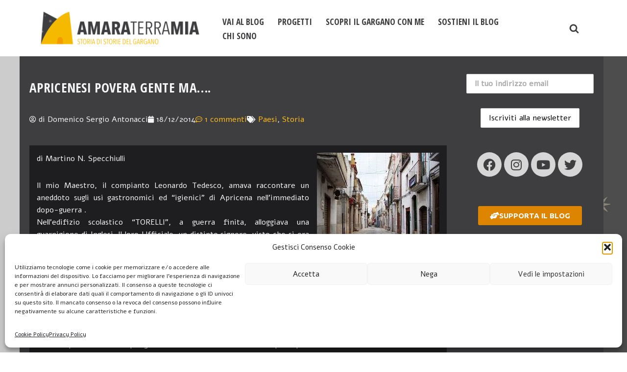

--- FILE ---
content_type: text/html; charset=UTF-8
request_url: https://www.amaraterramia.it/2014/12/apricenesi-povera-gente-ma.html
body_size: 51701
content:
<!DOCTYPE html>
<html lang="it-IT" xmlns:fb="https://www.facebook.com/2008/fbml" xmlns:addthis="https://www.addthis.com/help/api-spec" >

<head>
	
	<meta charset="UTF-8">
	<meta name="viewport" content="width=device-width, initial-scale=1, minimum-scale=1">
	<link rel="profile" href="http://gmpg.org/xfn/11">
			<link rel="pingback" href="https://www.amaraterramia.it/xmlrpc.php">
		<meta name='robots' content='index, follow, max-image-preview:large, max-snippet:-1, max-video-preview:-1' />
	<style>img:is([sizes="auto" i], [sizes^="auto," i]) { contain-intrinsic-size: 3000px 1500px }</style>
	<!-- Google tag (gtag.js) consent mode dataLayer added by Site Kit -->
<script id="google_gtagjs-js-consent-mode-data-layer">
window.dataLayer = window.dataLayer || [];function gtag(){dataLayer.push(arguments);}
gtag('consent', 'default', {"ad_personalization":"denied","ad_storage":"denied","ad_user_data":"denied","analytics_storage":"denied","functionality_storage":"denied","security_storage":"denied","personalization_storage":"denied","region":["AT","BE","BG","CH","CY","CZ","DE","DK","EE","ES","FI","FR","GB","GR","HR","HU","IE","IS","IT","LI","LT","LU","LV","MT","NL","NO","PL","PT","RO","SE","SI","SK"],"wait_for_update":500});
window._googlesitekitConsentCategoryMap = {"statistics":["analytics_storage"],"marketing":["ad_storage","ad_user_data","ad_personalization"],"functional":["functionality_storage","security_storage"],"preferences":["personalization_storage"]};
window._googlesitekitConsents = {"ad_personalization":"denied","ad_storage":"denied","ad_user_data":"denied","analytics_storage":"denied","functionality_storage":"denied","security_storage":"denied","personalization_storage":"denied","region":["AT","BE","BG","CH","CY","CZ","DE","DK","EE","ES","FI","FR","GB","GR","HR","HU","IE","IS","IT","LI","LT","LU","LV","MT","NL","NO","PL","PT","RO","SE","SI","SK"],"wait_for_update":500};
</script>
<!-- End Google tag (gtag.js) consent mode dataLayer added by Site Kit -->

	<!-- This site is optimized with the Yoast SEO plugin v26.5 - https://yoast.com/wordpress/plugins/seo/ -->
	<title>Apricenesi povera gente ma.... - Amara terra mia: Storia di storie del Gargano</title>
	<link rel="canonical" href="https://www.amaraterramia.it/2014/12/apricenesi-povera-gente-ma.html" />
	<meta property="og:locale" content="it_IT" />
	<meta property="og:type" content="article" />
	<meta property="og:title" content="Apricenesi povera gente ma.... - Amara terra mia: Storia di storie del Gargano" />
	<meta property="og:description" content="di Martino N. Specchiulli Il mio Maestro, il compianto Leonardo Tedesco, amava raccontare un aneddoto sugli usi gastronomici ed &#8220;igienici&#8221; di Apricena nell&#8217;immediato dopo-guerra . Nell&#8217;edifizio scolastico &#8220;TORELLI&#8221;, a guerra finita, alloggiava una guarnigione di Inglesi. Il loro Ufficiale, un distinto signore, visto che si era in estate, dopo aver pranzato faceva una passeggiata per&hellip;&nbsp;Leggi tutto &raquo;Apricenesi povera gente ma&#8230;." />
	<meta property="og:url" content="https://www.amaraterramia.it/2014/12/apricenesi-povera-gente-ma.html" />
	<meta property="og:site_name" content="Amara terra mia: Storia di storie del Gargano" />
	<meta property="article:publisher" content="https://www.facebook.com/Amaraterramia/" />
	<meta property="article:author" content="https://www.facebook.com/domenicosergioantonacci/" />
	<meta property="article:published_time" content="2014-12-18T08:30:00+00:00" />
	<meta property="article:modified_time" content="2020-01-16T10:37:31+00:00" />
	<meta property="og:image" content="https://www.amaraterramia.it/wp-content/uploads/2014/12/10819086_981024828577921_718827251_n.jpg" />
	<meta name="author" content="Domenico Sergio Antonacci" />
	<meta name="twitter:card" content="summary_large_image" />
	<meta name="twitter:creator" content="@AmaraTerraMia" />
	<meta name="twitter:site" content="@AmaraTerraMia" />
	<meta name="twitter:label1" content="Scritto da" />
	<meta name="twitter:data1" content="Domenico Sergio Antonacci" />
	<meta name="twitter:label2" content="Tempo di lettura stimato" />
	<meta name="twitter:data2" content="2 minuti" />
	<script type="application/ld+json" class="yoast-schema-graph">{"@context":"https://schema.org","@graph":[{"@type":"Article","@id":"https://www.amaraterramia.it/2014/12/apricenesi-povera-gente-ma.html#article","isPartOf":{"@id":"https://www.amaraterramia.it/2014/12/apricenesi-povera-gente-ma.html"},"author":{"name":"Domenico Sergio Antonacci","@id":"https://www.amaraterramia.it/#/schema/person/fa7e50510a0913da2280be600512c341"},"headline":"Apricenesi povera gente ma&#8230;.","datePublished":"2014-12-18T08:30:00+00:00","dateModified":"2020-01-16T10:37:31+00:00","mainEntityOfPage":{"@id":"https://www.amaraterramia.it/2014/12/apricenesi-povera-gente-ma.html"},"wordCount":380,"commentCount":1,"publisher":{"@id":"https://www.amaraterramia.it/#organization"},"image":{"@id":"https://www.amaraterramia.it/2014/12/apricenesi-povera-gente-ma.html#primaryimage"},"thumbnailUrl":"https://www.amaraterramia.it/wp-content/uploads/2014/12/10819086_981024828577921_718827251_n.jpg","keywords":["Paesi","Storia"],"articleSection":["Archivio 2010-2019"],"inLanguage":"it-IT","potentialAction":[{"@type":"CommentAction","name":"Comment","target":["https://www.amaraterramia.it/2014/12/apricenesi-povera-gente-ma.html#respond"]}]},{"@type":"WebPage","@id":"https://www.amaraterramia.it/2014/12/apricenesi-povera-gente-ma.html","url":"https://www.amaraterramia.it/2014/12/apricenesi-povera-gente-ma.html","name":"Apricenesi povera gente ma.... - Amara terra mia: Storia di storie del Gargano","isPartOf":{"@id":"https://www.amaraterramia.it/#website"},"primaryImageOfPage":{"@id":"https://www.amaraterramia.it/2014/12/apricenesi-povera-gente-ma.html#primaryimage"},"image":{"@id":"https://www.amaraterramia.it/2014/12/apricenesi-povera-gente-ma.html#primaryimage"},"thumbnailUrl":"https://www.amaraterramia.it/wp-content/uploads/2014/12/10819086_981024828577921_718827251_n.jpg","datePublished":"2014-12-18T08:30:00+00:00","dateModified":"2020-01-16T10:37:31+00:00","breadcrumb":{"@id":"https://www.amaraterramia.it/2014/12/apricenesi-povera-gente-ma.html#breadcrumb"},"inLanguage":"it-IT","potentialAction":[{"@type":"ReadAction","target":["https://www.amaraterramia.it/2014/12/apricenesi-povera-gente-ma.html"]}]},{"@type":"ImageObject","inLanguage":"it-IT","@id":"https://www.amaraterramia.it/2014/12/apricenesi-povera-gente-ma.html#primaryimage","url":"https://www.amaraterramia.it/wp-content/uploads/2014/12/10819086_981024828577921_718827251_n.jpg","contentUrl":"https://www.amaraterramia.it/wp-content/uploads/2014/12/10819086_981024828577921_718827251_n.jpg","width":250,"height":250},{"@type":"BreadcrumbList","@id":"https://www.amaraterramia.it/2014/12/apricenesi-povera-gente-ma.html#breadcrumb","itemListElement":[{"@type":"ListItem","position":1,"name":"Home","item":"https://www.amaraterramia.it/"},{"@type":"ListItem","position":2,"name":"Apricenesi povera gente ma&#8230;."}]},{"@type":"WebSite","@id":"https://www.amaraterramia.it/#website","url":"https://www.amaraterramia.it/","name":"Amara terra mia: Storia di storie del Gargano","description":"Il blog del Gargano che racconta storie di una terra difficile ma affascinante e ancora tutta da scoprire tra storia, tradizioni e natura.","publisher":{"@id":"https://www.amaraterramia.it/#organization"},"potentialAction":[{"@type":"SearchAction","target":{"@type":"EntryPoint","urlTemplate":"https://www.amaraterramia.it/?s={search_term_string}"},"query-input":{"@type":"PropertyValueSpecification","valueRequired":true,"valueName":"search_term_string"}}],"inLanguage":"it-IT"},{"@type":"Organization","@id":"https://www.amaraterramia.it/#organization","name":"Amara terra mia","url":"https://www.amaraterramia.it/","logo":{"@type":"ImageObject","inLanguage":"it-IT","@id":"https://www.amaraterramia.it/#/schema/logo/image/","url":"","contentUrl":"","caption":"Amara terra mia"},"image":{"@id":"https://www.amaraterramia.it/#/schema/logo/image/"},"sameAs":["https://www.facebook.com/Amaraterramia/","https://x.com/AmaraTerraMia","https://instagram.com/amaraterramia"]},{"@type":"Person","@id":"https://www.amaraterramia.it/#/schema/person/fa7e50510a0913da2280be600512c341","name":"Domenico Sergio Antonacci","image":{"@type":"ImageObject","inLanguage":"it-IT","@id":"https://www.amaraterramia.it/#/schema/person/image/","url":"https://secure.gravatar.com/avatar/aec93d00fd32bfb7a5c38eb65acf13017270bb7b77c326fb75183683161b7b56?s=96&r=g","contentUrl":"https://secure.gravatar.com/avatar/aec93d00fd32bfb7a5c38eb65acf13017270bb7b77c326fb75183683161b7b56?s=96&r=g","caption":"Domenico Sergio Antonacci"},"description":"Racconto le storie dei territori e di chi li vive ogni giorno. Nella vita professionale mi occupo di comunicazione, beni culturali e turismo. Amo passare il mio tempo libero nella natura dalla quale traggo ispirazione ed energia.","sameAs":["https://www.domenicosergioantonacci.it","https://www.facebook.com/domenicosergioantonacci/","https://www.linkedin.com/in/domenicosergioantonacci","http://www.youtube.com/c/DomenicoSergioAntonacci"]}]}</script>
	<!-- / Yoast SEO plugin. -->


<link rel='dns-prefetch' href='//s7.addthis.com' />
<link rel='dns-prefetch' href='//www.googletagmanager.com' />
<link rel='dns-prefetch' href='//fonts.googleapis.com' />
<link rel='dns-prefetch' href='//pagead2.googlesyndication.com' />
<link rel='dns-prefetch' href='//fundingchoicesmessages.google.com' />
<link rel="alternate" type="application/rss+xml" title="Amara terra mia: Storia di storie del Gargano &raquo; Feed" href="https://www.amaraterramia.it/feed" />
<link rel="alternate" type="application/rss+xml" title="Amara terra mia: Storia di storie del Gargano &raquo; Feed dei commenti" href="https://www.amaraterramia.it/comments/feed" />
<link rel="alternate" type="application/rss+xml" title="Amara terra mia: Storia di storie del Gargano &raquo; Apricenesi povera gente ma&#8230;. Feed dei commenti" href="https://www.amaraterramia.it/2014/12/apricenesi-povera-gente-ma.html/feed" />
<script>
window._wpemojiSettings = {"baseUrl":"https:\/\/s.w.org\/images\/core\/emoji\/16.0.1\/72x72\/","ext":".png","svgUrl":"https:\/\/s.w.org\/images\/core\/emoji\/16.0.1\/svg\/","svgExt":".svg","source":{"concatemoji":"https:\/\/www.amaraterramia.it\/wp-includes\/js\/wp-emoji-release.min.js?ver=0e5531ccd6dcaf22208d373efd687611"}};
/*! This file is auto-generated */
!function(s,n){var o,i,e;function c(e){try{var t={supportTests:e,timestamp:(new Date).valueOf()};sessionStorage.setItem(o,JSON.stringify(t))}catch(e){}}function p(e,t,n){e.clearRect(0,0,e.canvas.width,e.canvas.height),e.fillText(t,0,0);var t=new Uint32Array(e.getImageData(0,0,e.canvas.width,e.canvas.height).data),a=(e.clearRect(0,0,e.canvas.width,e.canvas.height),e.fillText(n,0,0),new Uint32Array(e.getImageData(0,0,e.canvas.width,e.canvas.height).data));return t.every(function(e,t){return e===a[t]})}function u(e,t){e.clearRect(0,0,e.canvas.width,e.canvas.height),e.fillText(t,0,0);for(var n=e.getImageData(16,16,1,1),a=0;a<n.data.length;a++)if(0!==n.data[a])return!1;return!0}function f(e,t,n,a){switch(t){case"flag":return n(e,"\ud83c\udff3\ufe0f\u200d\u26a7\ufe0f","\ud83c\udff3\ufe0f\u200b\u26a7\ufe0f")?!1:!n(e,"\ud83c\udde8\ud83c\uddf6","\ud83c\udde8\u200b\ud83c\uddf6")&&!n(e,"\ud83c\udff4\udb40\udc67\udb40\udc62\udb40\udc65\udb40\udc6e\udb40\udc67\udb40\udc7f","\ud83c\udff4\u200b\udb40\udc67\u200b\udb40\udc62\u200b\udb40\udc65\u200b\udb40\udc6e\u200b\udb40\udc67\u200b\udb40\udc7f");case"emoji":return!a(e,"\ud83e\udedf")}return!1}function g(e,t,n,a){var r="undefined"!=typeof WorkerGlobalScope&&self instanceof WorkerGlobalScope?new OffscreenCanvas(300,150):s.createElement("canvas"),o=r.getContext("2d",{willReadFrequently:!0}),i=(o.textBaseline="top",o.font="600 32px Arial",{});return e.forEach(function(e){i[e]=t(o,e,n,a)}),i}function t(e){var t=s.createElement("script");t.src=e,t.defer=!0,s.head.appendChild(t)}"undefined"!=typeof Promise&&(o="wpEmojiSettingsSupports",i=["flag","emoji"],n.supports={everything:!0,everythingExceptFlag:!0},e=new Promise(function(e){s.addEventListener("DOMContentLoaded",e,{once:!0})}),new Promise(function(t){var n=function(){try{var e=JSON.parse(sessionStorage.getItem(o));if("object"==typeof e&&"number"==typeof e.timestamp&&(new Date).valueOf()<e.timestamp+604800&&"object"==typeof e.supportTests)return e.supportTests}catch(e){}return null}();if(!n){if("undefined"!=typeof Worker&&"undefined"!=typeof OffscreenCanvas&&"undefined"!=typeof URL&&URL.createObjectURL&&"undefined"!=typeof Blob)try{var e="postMessage("+g.toString()+"("+[JSON.stringify(i),f.toString(),p.toString(),u.toString()].join(",")+"));",a=new Blob([e],{type:"text/javascript"}),r=new Worker(URL.createObjectURL(a),{name:"wpTestEmojiSupports"});return void(r.onmessage=function(e){c(n=e.data),r.terminate(),t(n)})}catch(e){}c(n=g(i,f,p,u))}t(n)}).then(function(e){for(var t in e)n.supports[t]=e[t],n.supports.everything=n.supports.everything&&n.supports[t],"flag"!==t&&(n.supports.everythingExceptFlag=n.supports.everythingExceptFlag&&n.supports[t]);n.supports.everythingExceptFlag=n.supports.everythingExceptFlag&&!n.supports.flag,n.DOMReady=!1,n.readyCallback=function(){n.DOMReady=!0}}).then(function(){return e}).then(function(){var e;n.supports.everything||(n.readyCallback(),(e=n.source||{}).concatemoji?t(e.concatemoji):e.wpemoji&&e.twemoji&&(t(e.twemoji),t(e.wpemoji)))}))}((window,document),window._wpemojiSettings);
</script>
<link rel='stylesheet' id='dashicons-css' href='https://www.amaraterramia.it/wp-includes/css/dashicons.min.css?ver=0e5531ccd6dcaf22208d373efd687611' media='all' />
<link rel='stylesheet' id='post-views-counter-frontend-css' href='https://www.amaraterramia.it/wp-content/plugins/post-views-counter/css/frontend.min.css?ver=1.6.0' media='all' />
<link rel='stylesheet' id='sbi_styles-css' href='https://www.amaraterramia.it/wp-content/plugins/instagram-feed/css/sbi-styles.min.css?ver=6.10.0' media='all' />
<style id='wp-emoji-styles-inline-css'>

	img.wp-smiley, img.emoji {
		display: inline !important;
		border: none !important;
		box-shadow: none !important;
		height: 1em !important;
		width: 1em !important;
		margin: 0 0.07em !important;
		vertical-align: -0.1em !important;
		background: none !important;
		padding: 0 !important;
	}
</style>
<link rel='stylesheet' id='wp-block-library-css' href='https://www.amaraterramia.it/wp-includes/css/dist/block-library/style.min.css?ver=0e5531ccd6dcaf22208d373efd687611' media='all' />
<style id='classic-theme-styles-inline-css'>
/*! This file is auto-generated */
.wp-block-button__link{color:#fff;background-color:#32373c;border-radius:9999px;box-shadow:none;text-decoration:none;padding:calc(.667em + 2px) calc(1.333em + 2px);font-size:1.125em}.wp-block-file__button{background:#32373c;color:#fff;text-decoration:none}
</style>
<style id='global-styles-inline-css'>
:root{--wp--preset--aspect-ratio--square: 1;--wp--preset--aspect-ratio--4-3: 4/3;--wp--preset--aspect-ratio--3-4: 3/4;--wp--preset--aspect-ratio--3-2: 3/2;--wp--preset--aspect-ratio--2-3: 2/3;--wp--preset--aspect-ratio--16-9: 16/9;--wp--preset--aspect-ratio--9-16: 9/16;--wp--preset--color--black: #000000;--wp--preset--color--cyan-bluish-gray: #abb8c3;--wp--preset--color--white: #ffffff;--wp--preset--color--pale-pink: #f78da7;--wp--preset--color--vivid-red: #cf2e2e;--wp--preset--color--luminous-vivid-orange: #ff6900;--wp--preset--color--luminous-vivid-amber: #fcb900;--wp--preset--color--light-green-cyan: #7bdcb5;--wp--preset--color--vivid-green-cyan: #00d084;--wp--preset--color--pale-cyan-blue: #8ed1fc;--wp--preset--color--vivid-cyan-blue: #0693e3;--wp--preset--color--vivid-purple: #9b51e0;--wp--preset--color--neve-link-color: var(--nv-primary-accent);--wp--preset--color--neve-link-hover-color: var(--nv-secondary-accent);--wp--preset--color--nv-site-bg: var(--nv-site-bg);--wp--preset--color--nv-light-bg: var(--nv-light-bg);--wp--preset--color--nv-dark-bg: var(--nv-dark-bg);--wp--preset--color--neve-text-color: var(--nv-text-color);--wp--preset--color--nv-text-dark-bg: var(--nv-text-dark-bg);--wp--preset--color--nv-c-1: var(--nv-c-1);--wp--preset--color--nv-c-2: var(--nv-c-2);--wp--preset--gradient--vivid-cyan-blue-to-vivid-purple: linear-gradient(135deg,rgba(6,147,227,1) 0%,rgb(155,81,224) 100%);--wp--preset--gradient--light-green-cyan-to-vivid-green-cyan: linear-gradient(135deg,rgb(122,220,180) 0%,rgb(0,208,130) 100%);--wp--preset--gradient--luminous-vivid-amber-to-luminous-vivid-orange: linear-gradient(135deg,rgba(252,185,0,1) 0%,rgba(255,105,0,1) 100%);--wp--preset--gradient--luminous-vivid-orange-to-vivid-red: linear-gradient(135deg,rgba(255,105,0,1) 0%,rgb(207,46,46) 100%);--wp--preset--gradient--very-light-gray-to-cyan-bluish-gray: linear-gradient(135deg,rgb(238,238,238) 0%,rgb(169,184,195) 100%);--wp--preset--gradient--cool-to-warm-spectrum: linear-gradient(135deg,rgb(74,234,220) 0%,rgb(151,120,209) 20%,rgb(207,42,186) 40%,rgb(238,44,130) 60%,rgb(251,105,98) 80%,rgb(254,248,76) 100%);--wp--preset--gradient--blush-light-purple: linear-gradient(135deg,rgb(255,206,236) 0%,rgb(152,150,240) 100%);--wp--preset--gradient--blush-bordeaux: linear-gradient(135deg,rgb(254,205,165) 0%,rgb(254,45,45) 50%,rgb(107,0,62) 100%);--wp--preset--gradient--luminous-dusk: linear-gradient(135deg,rgb(255,203,112) 0%,rgb(199,81,192) 50%,rgb(65,88,208) 100%);--wp--preset--gradient--pale-ocean: linear-gradient(135deg,rgb(255,245,203) 0%,rgb(182,227,212) 50%,rgb(51,167,181) 100%);--wp--preset--gradient--electric-grass: linear-gradient(135deg,rgb(202,248,128) 0%,rgb(113,206,126) 100%);--wp--preset--gradient--midnight: linear-gradient(135deg,rgb(2,3,129) 0%,rgb(40,116,252) 100%);--wp--preset--font-size--small: 13px;--wp--preset--font-size--medium: 20px;--wp--preset--font-size--large: 36px;--wp--preset--font-size--x-large: 42px;--wp--preset--spacing--20: 0.44rem;--wp--preset--spacing--30: 0.67rem;--wp--preset--spacing--40: 1rem;--wp--preset--spacing--50: 1.5rem;--wp--preset--spacing--60: 2.25rem;--wp--preset--spacing--70: 3.38rem;--wp--preset--spacing--80: 5.06rem;--wp--preset--shadow--natural: 6px 6px 9px rgba(0, 0, 0, 0.2);--wp--preset--shadow--deep: 12px 12px 50px rgba(0, 0, 0, 0.4);--wp--preset--shadow--sharp: 6px 6px 0px rgba(0, 0, 0, 0.2);--wp--preset--shadow--outlined: 6px 6px 0px -3px rgba(255, 255, 255, 1), 6px 6px rgba(0, 0, 0, 1);--wp--preset--shadow--crisp: 6px 6px 0px rgba(0, 0, 0, 1);}:where(.is-layout-flex){gap: 0.5em;}:where(.is-layout-grid){gap: 0.5em;}body .is-layout-flex{display: flex;}.is-layout-flex{flex-wrap: wrap;align-items: center;}.is-layout-flex > :is(*, div){margin: 0;}body .is-layout-grid{display: grid;}.is-layout-grid > :is(*, div){margin: 0;}:where(.wp-block-columns.is-layout-flex){gap: 2em;}:where(.wp-block-columns.is-layout-grid){gap: 2em;}:where(.wp-block-post-template.is-layout-flex){gap: 1.25em;}:where(.wp-block-post-template.is-layout-grid){gap: 1.25em;}.has-black-color{color: var(--wp--preset--color--black) !important;}.has-cyan-bluish-gray-color{color: var(--wp--preset--color--cyan-bluish-gray) !important;}.has-white-color{color: var(--wp--preset--color--white) !important;}.has-pale-pink-color{color: var(--wp--preset--color--pale-pink) !important;}.has-vivid-red-color{color: var(--wp--preset--color--vivid-red) !important;}.has-luminous-vivid-orange-color{color: var(--wp--preset--color--luminous-vivid-orange) !important;}.has-luminous-vivid-amber-color{color: var(--wp--preset--color--luminous-vivid-amber) !important;}.has-light-green-cyan-color{color: var(--wp--preset--color--light-green-cyan) !important;}.has-vivid-green-cyan-color{color: var(--wp--preset--color--vivid-green-cyan) !important;}.has-pale-cyan-blue-color{color: var(--wp--preset--color--pale-cyan-blue) !important;}.has-vivid-cyan-blue-color{color: var(--wp--preset--color--vivid-cyan-blue) !important;}.has-vivid-purple-color{color: var(--wp--preset--color--vivid-purple) !important;}.has-neve-link-color-color{color: var(--wp--preset--color--neve-link-color) !important;}.has-neve-link-hover-color-color{color: var(--wp--preset--color--neve-link-hover-color) !important;}.has-nv-site-bg-color{color: var(--wp--preset--color--nv-site-bg) !important;}.has-nv-light-bg-color{color: var(--wp--preset--color--nv-light-bg) !important;}.has-nv-dark-bg-color{color: var(--wp--preset--color--nv-dark-bg) !important;}.has-neve-text-color-color{color: var(--wp--preset--color--neve-text-color) !important;}.has-nv-text-dark-bg-color{color: var(--wp--preset--color--nv-text-dark-bg) !important;}.has-nv-c-1-color{color: var(--wp--preset--color--nv-c-1) !important;}.has-nv-c-2-color{color: var(--wp--preset--color--nv-c-2) !important;}.has-black-background-color{background-color: var(--wp--preset--color--black) !important;}.has-cyan-bluish-gray-background-color{background-color: var(--wp--preset--color--cyan-bluish-gray) !important;}.has-white-background-color{background-color: var(--wp--preset--color--white) !important;}.has-pale-pink-background-color{background-color: var(--wp--preset--color--pale-pink) !important;}.has-vivid-red-background-color{background-color: var(--wp--preset--color--vivid-red) !important;}.has-luminous-vivid-orange-background-color{background-color: var(--wp--preset--color--luminous-vivid-orange) !important;}.has-luminous-vivid-amber-background-color{background-color: var(--wp--preset--color--luminous-vivid-amber) !important;}.has-light-green-cyan-background-color{background-color: var(--wp--preset--color--light-green-cyan) !important;}.has-vivid-green-cyan-background-color{background-color: var(--wp--preset--color--vivid-green-cyan) !important;}.has-pale-cyan-blue-background-color{background-color: var(--wp--preset--color--pale-cyan-blue) !important;}.has-vivid-cyan-blue-background-color{background-color: var(--wp--preset--color--vivid-cyan-blue) !important;}.has-vivid-purple-background-color{background-color: var(--wp--preset--color--vivid-purple) !important;}.has-neve-link-color-background-color{background-color: var(--wp--preset--color--neve-link-color) !important;}.has-neve-link-hover-color-background-color{background-color: var(--wp--preset--color--neve-link-hover-color) !important;}.has-nv-site-bg-background-color{background-color: var(--wp--preset--color--nv-site-bg) !important;}.has-nv-light-bg-background-color{background-color: var(--wp--preset--color--nv-light-bg) !important;}.has-nv-dark-bg-background-color{background-color: var(--wp--preset--color--nv-dark-bg) !important;}.has-neve-text-color-background-color{background-color: var(--wp--preset--color--neve-text-color) !important;}.has-nv-text-dark-bg-background-color{background-color: var(--wp--preset--color--nv-text-dark-bg) !important;}.has-nv-c-1-background-color{background-color: var(--wp--preset--color--nv-c-1) !important;}.has-nv-c-2-background-color{background-color: var(--wp--preset--color--nv-c-2) !important;}.has-black-border-color{border-color: var(--wp--preset--color--black) !important;}.has-cyan-bluish-gray-border-color{border-color: var(--wp--preset--color--cyan-bluish-gray) !important;}.has-white-border-color{border-color: var(--wp--preset--color--white) !important;}.has-pale-pink-border-color{border-color: var(--wp--preset--color--pale-pink) !important;}.has-vivid-red-border-color{border-color: var(--wp--preset--color--vivid-red) !important;}.has-luminous-vivid-orange-border-color{border-color: var(--wp--preset--color--luminous-vivid-orange) !important;}.has-luminous-vivid-amber-border-color{border-color: var(--wp--preset--color--luminous-vivid-amber) !important;}.has-light-green-cyan-border-color{border-color: var(--wp--preset--color--light-green-cyan) !important;}.has-vivid-green-cyan-border-color{border-color: var(--wp--preset--color--vivid-green-cyan) !important;}.has-pale-cyan-blue-border-color{border-color: var(--wp--preset--color--pale-cyan-blue) !important;}.has-vivid-cyan-blue-border-color{border-color: var(--wp--preset--color--vivid-cyan-blue) !important;}.has-vivid-purple-border-color{border-color: var(--wp--preset--color--vivid-purple) !important;}.has-neve-link-color-border-color{border-color: var(--wp--preset--color--neve-link-color) !important;}.has-neve-link-hover-color-border-color{border-color: var(--wp--preset--color--neve-link-hover-color) !important;}.has-nv-site-bg-border-color{border-color: var(--wp--preset--color--nv-site-bg) !important;}.has-nv-light-bg-border-color{border-color: var(--wp--preset--color--nv-light-bg) !important;}.has-nv-dark-bg-border-color{border-color: var(--wp--preset--color--nv-dark-bg) !important;}.has-neve-text-color-border-color{border-color: var(--wp--preset--color--neve-text-color) !important;}.has-nv-text-dark-bg-border-color{border-color: var(--wp--preset--color--nv-text-dark-bg) !important;}.has-nv-c-1-border-color{border-color: var(--wp--preset--color--nv-c-1) !important;}.has-nv-c-2-border-color{border-color: var(--wp--preset--color--nv-c-2) !important;}.has-vivid-cyan-blue-to-vivid-purple-gradient-background{background: var(--wp--preset--gradient--vivid-cyan-blue-to-vivid-purple) !important;}.has-light-green-cyan-to-vivid-green-cyan-gradient-background{background: var(--wp--preset--gradient--light-green-cyan-to-vivid-green-cyan) !important;}.has-luminous-vivid-amber-to-luminous-vivid-orange-gradient-background{background: var(--wp--preset--gradient--luminous-vivid-amber-to-luminous-vivid-orange) !important;}.has-luminous-vivid-orange-to-vivid-red-gradient-background{background: var(--wp--preset--gradient--luminous-vivid-orange-to-vivid-red) !important;}.has-very-light-gray-to-cyan-bluish-gray-gradient-background{background: var(--wp--preset--gradient--very-light-gray-to-cyan-bluish-gray) !important;}.has-cool-to-warm-spectrum-gradient-background{background: var(--wp--preset--gradient--cool-to-warm-spectrum) !important;}.has-blush-light-purple-gradient-background{background: var(--wp--preset--gradient--blush-light-purple) !important;}.has-blush-bordeaux-gradient-background{background: var(--wp--preset--gradient--blush-bordeaux) !important;}.has-luminous-dusk-gradient-background{background: var(--wp--preset--gradient--luminous-dusk) !important;}.has-pale-ocean-gradient-background{background: var(--wp--preset--gradient--pale-ocean) !important;}.has-electric-grass-gradient-background{background: var(--wp--preset--gradient--electric-grass) !important;}.has-midnight-gradient-background{background: var(--wp--preset--gradient--midnight) !important;}.has-small-font-size{font-size: var(--wp--preset--font-size--small) !important;}.has-medium-font-size{font-size: var(--wp--preset--font-size--medium) !important;}.has-large-font-size{font-size: var(--wp--preset--font-size--large) !important;}.has-x-large-font-size{font-size: var(--wp--preset--font-size--x-large) !important;}
:where(.wp-block-post-template.is-layout-flex){gap: 1.25em;}:where(.wp-block-post-template.is-layout-grid){gap: 1.25em;}
:where(.wp-block-columns.is-layout-flex){gap: 2em;}:where(.wp-block-columns.is-layout-grid){gap: 2em;}
:root :where(.wp-block-pullquote){font-size: 1.5em;line-height: 1.6;}
</style>
<link rel='stylesheet' id='mc4wp-form-themes-css' href='https://www.amaraterramia.it/wp-content/plugins/mailchimp-for-wp/assets/css/form-themes.css?ver=4.10.9' media='all' />
<link rel='stylesheet' id='cmplz-general-css' href='https://www.amaraterramia.it/wp-content/plugins/complianz-gdpr/assets/css/cookieblocker.min.css?ver=1765535781' media='all' />
<link rel='stylesheet' id='neve-style-css' href='https://www.amaraterramia.it/wp-content/themes/neve/style-main-new.min.css?ver=4.2.1' media='all' />
<style id='neve-style-inline-css'>
.is-menu-sidebar .header-menu-sidebar { visibility: visible; }.is-menu-sidebar.menu_sidebar_slide_left .header-menu-sidebar { transform: translate3d(0, 0, 0); left: 0; }.is-menu-sidebar.menu_sidebar_slide_right .header-menu-sidebar { transform: translate3d(0, 0, 0); right: 0; }.is-menu-sidebar.menu_sidebar_pull_right .header-menu-sidebar, .is-menu-sidebar.menu_sidebar_pull_left .header-menu-sidebar { transform: translateX(0); }.is-menu-sidebar.menu_sidebar_dropdown .header-menu-sidebar { height: auto; }.is-menu-sidebar.menu_sidebar_dropdown .header-menu-sidebar-inner { max-height: 400px; padding: 20px 0; }.is-menu-sidebar.menu_sidebar_full_canvas .header-menu-sidebar { opacity: 1; }.header-menu-sidebar .menu-item-nav-search:not(.floating) { pointer-events: none; }.header-menu-sidebar .menu-item-nav-search .is-menu-sidebar { pointer-events: unset; }@media screen and (max-width: 960px) { .builder-item.cr .item--inner { --textalign: center; --justify: center; } }
.nv-meta-list li.meta:not(:last-child):after { content:"/" }.nv-meta-list .no-mobile{
			display:none;
		}.nv-meta-list li.last::after{
			content: ""!important;
		}@media (min-width: 769px) {
			.nv-meta-list .no-mobile {
				display: inline-block;
			}
			.nv-meta-list li.last:not(:last-child)::after {
		 		content: "/" !important;
			}
		}
 :root{ --container: 748px;--postwidth:100%; --primarybtnbg: #b28511; --primarybtnhoverbg: #0366d6; --primarybtncolor: #ffffff; --secondarybtncolor: #676767; --primarybtnhovercolor: #ffffff; --secondarybtnhovercolor: #676767;--primarybtnborderradius:3px;--secondarybtnborderradius:3px;--secondarybtnborderwidth:1px;--btnpadding:13px 15px;--primarybtnpadding:13px 15px;--secondarybtnpadding:13px 15px; --bodyfontfamily: Alef; --bodyfontsize: 15px; --bodylineheight: 1.6; --bodyletterspacing: 0px; --bodyfontweight: 500; --bodytexttransform: none; --headingsfontfamily: "Open Sans Condensed"; --h1fontsize: 1.5em; --h1fontweight: 800; --h1lineheight: 1.6em; --h1letterspacing: 0px; --h1texttransform: uppercase; --h2fontsize: 1.3em; --h2fontweight: 600; --h2lineheight: 1.6em; --h2letterspacing: 0px; --h2texttransform: uppercase; --h3fontsize: 24px; --h3fontweight: 700; --h3lineheight: 1.4; --h3letterspacing: 0px; --h3texttransform: none; --h4fontsize: 20px; --h4fontweight: 700; --h4lineheight: 1.6; --h4letterspacing: 0px; --h4texttransform: none; --h5fontsize: 16px; --h5fontweight: 700; --h5lineheight: 1.6; --h5letterspacing: 0px; --h5texttransform: none; --h6fontsize: 0.75em; --h6fontweight: 600; --h6lineheight: 1.6em; --h6letterspacing: 0px; --h6texttransform: none;--formfieldborderwidth:2px;--formfieldborderradius:3px; --formfieldbgcolor: var(--nv-site-bg); --formfieldbordercolor: #dddddd; --formfieldcolor: #161515;--formfieldpadding:10px 12px; } .nv-index-posts{ --borderradius:0px; } .has-neve-button-color-color{ color: #b28511!important; } .has-neve-button-color-background-color{ background-color: #b28511!important; } .alignfull > [class*="__inner-container"], .alignwide > [class*="__inner-container"]{ max-width:718px;margin:auto } .nv-meta-list{ --avatarsize: 20px; } .single .nv-meta-list{ --avatarsize: 20px; } .neve-main{ --boxshadow:0 10px 20px rgba(0, 0, 0, 0.1), 0 4px 8px rgba(0, 0, 0, 0.1); } .nv-post-cover{ --height: 250px;--padding:40px 15px;--justify: flex-start; --textalign: left; --valign: center; } .nv-post-cover .nv-title-meta-wrap, .nv-page-title-wrap, .entry-header{ --textalign: left; } .nv-is-boxed.nv-title-meta-wrap{ --padding:40px 15px; --bgcolor: var(--nv-dark-bg); } .nv-overlay{ --opacity: 50; --blendmode: normal; } .nv-is-boxed.nv-comments-wrap{ --padding:20px; } .nv-is-boxed.comment-respond{ --padding:20px; } .single:not(.single-product), .page{ --c-vspace:0 0 0 0;; } .scroll-to-top{ --color: var(--nv-text-dark-bg);--padding:8px 10px; --borderradius: 3px; --bgcolor: var(--nv-primary-accent); --hovercolor: var(--nv-text-dark-bg); --hoverbgcolor: var(--nv-primary-accent);--size:16px; } .global-styled{ --bgcolor: var(--nv-site-bg); } .header-top{ --rowbcolor: var(--nv-light-bg); --color: var(--nv-text-color); --bgcolor: #f0f0f0; } .header-main{ --rowbcolor: var(--nv-light-bg); --color: var(--nv-text-color); --bgcolor: #ffffff; } .header-bottom{ --height:1px; --rowbcolor: var(--nv-light-bg); --color: var(--nv-text-dark-bg); --bgcolor: #f1bc16; } .header-menu-sidebar-bg{ --justify: flex-start; --textalign: left;--flexg: 1;--wrapdropdownwidth: auto; --color: var(--nv-text-color); --bgcolor: #ffffff; } .header-menu-sidebar{ width: 360px; } .builder-item--logo{ --maxwidth: 220px; --fs: 24px;--padding:10px 0;--margin:0; --textalign: left;--justify: flex-start; } .builder-item--nav-icon,.header-menu-sidebar .close-sidebar-panel .navbar-toggle{ --bgcolor: #fbfbfb; --color: #f1bc16;--borderradius:3px;--borderwidth:6px 9px; } .builder-item--nav-icon{ --label-margin:0 5px 0 0;;--padding:0;--margin:0; } .builder-item--primary-menu{ --color: #3e3d40; --hovercolor: #f1bc16; --hovertextcolor: var(--nv-text-color); --activecolor: #f1bc16; --spacing: 20px; --height: 25px;--padding:0;--margin:0; --fontfamily: "Open Sans Condensed"; --fontsize: 1em; --lineheight: 1.6em; --letterspacing: 0px; --fontweight: 700; --texttransform: uppercase; --iconsize: 1em; } .hfg-is-group.has-primary-menu .inherit-ff{ --inheritedff: Open Sans Condensed; --inheritedfw: 700; } .builder-item--header_search_responsive{ --iconsize: 20px; --color: #3e3d40; --hovercolor: #f1bc16; --formfieldfontsize: 14px;--formfieldborderwidth:2px;--formfieldborderradius:2px; --formfieldbordercolor: #000000; --formfieldcolor: #000000; --height: 40px;--padding:0 10px;--margin:0; } .footer-top-inner .row{ grid-template-columns:1fr; --valign: flex-start; } .footer-top{ --rowbcolor: var(--nv-light-bg); --color: var(--nv-text-dark-bg); --bgcolor: #3e3d40; } .footer-main-inner .row{ grid-template-columns:1fr 1fr 1fr; --valign: flex-start; } .footer-main{ --rowbcolor: var(--nv-light-bg); --color: var(--nv-text-color); --bgcolor: var(--nv-site-bg); } .footer-bottom-inner .row{ grid-template-columns:1fr; --valign: flex-start; } .footer-bottom{ --rowbcolor: var(--nv-light-bg); --color: var(--nv-text-dark-bg); --bgcolor: #3e3d40; } .builder-item--footer-two-widgets{ --padding:0;--margin:0; --textalign: center;--justify: center; } @media(min-width: 576px){ :root{ --container: 992px;--postwidth:100%;--btnpadding:13px 15px;--primarybtnpadding:13px 15px;--secondarybtnpadding:13px 15px; --bodyfontsize: 16px; --bodylineheight: 1.6; --bodyletterspacing: 0px; --h1fontsize: 1.5em; --h1lineheight: 1.6em; --h1letterspacing: 0px; --h2fontsize: 1.3em; --h2lineheight: 1.6em; --h2letterspacing: 0px; --h3fontsize: 26px; --h3lineheight: 1.4; --h3letterspacing: 0px; --h4fontsize: 22px; --h4lineheight: 1.5; --h4letterspacing: 0px; --h5fontsize: 18px; --h5lineheight: 1.6; --h5letterspacing: 0px; --h6fontsize: 0.75em; --h6lineheight: 1.6em; --h6letterspacing: 0px; } .nv-meta-list{ --avatarsize: 20px; } .single .nv-meta-list{ --avatarsize: 20px; } .nv-post-cover{ --height: 320px;--padding:60px 30px;--justify: flex-start; --textalign: left; --valign: center; } .nv-post-cover .nv-title-meta-wrap, .nv-page-title-wrap, .entry-header{ --textalign: left; } .nv-is-boxed.nv-title-meta-wrap{ --padding:60px 30px; } .nv-is-boxed.nv-comments-wrap{ --padding:30px; } .nv-is-boxed.comment-respond{ --padding:30px; } .single:not(.single-product), .page{ --c-vspace:0 0 0 0;; } .scroll-to-top{ --padding:8px 10px;--size:16px; } .header-bottom{ --height:1px; } .header-menu-sidebar-bg{ --justify: flex-start; --textalign: left;--flexg: 1;--wrapdropdownwidth: auto; } .header-menu-sidebar{ width: 360px; } .builder-item--logo{ --maxwidth: 252px; --fs: 24px;--padding:10px 0;--margin:0; --textalign: left;--justify: flex-start; } .builder-item--nav-icon{ --label-margin:0 5px 0 0;;--padding:10px 15px;--margin:0; } .builder-item--primary-menu{ --spacing: 20px; --height: 25px;--padding:0;--margin:0; --fontsize: 1em; --lineheight: 1.6em; --letterspacing: 0px; --iconsize: 1em; } .builder-item--header_search_responsive{ --formfieldfontsize: 14px;--formfieldborderwidth:2px;--formfieldborderradius:2px; --height: 40px;--padding:0 10px;--margin:0; } .builder-item--footer-two-widgets{ --padding:0;--margin:0; --textalign: center;--justify: center; } }@media(min-width: 960px){ :root{ --container: 1170px;--postwidth:100%;--btnpadding:13px 15px;--primarybtnpadding:13px 15px;--secondarybtnpadding:13px 15px; --bodyfontsize: 16px; --bodylineheight: 1.6; --bodyletterspacing: 0px; --h1fontsize: 1.7em; --h1lineheight: 1em; --h1letterspacing: 0.3px; --h2fontsize: 1.7em; --h2lineheight: 1em; --h2letterspacing: 0px; --h3fontsize: 28px; --h3lineheight: 1.4; --h3letterspacing: 0px; --h4fontsize: 24px; --h4lineheight: 1.5; --h4letterspacing: 0px; --h5fontsize: 20px; --h5lineheight: 1.6; --h5letterspacing: 0px; --h6fontsize: 0.9em; --h6lineheight: 1em; --h6letterspacing: -0.1px; } #content .container .col, #content .container-fluid .col{ max-width: 76%; } .alignfull > [class*="__inner-container"], .alignwide > [class*="__inner-container"]{ max-width:859px } .container-fluid .alignfull > [class*="__inner-container"], .container-fluid .alignwide > [class*="__inner-container"]{ max-width:calc(76% + 15px) } .nv-sidebar-wrap, .nv-sidebar-wrap.shop-sidebar{ max-width: 24%; } .nv-meta-list{ --avatarsize: 20px; } .single .nv-meta-list{ --avatarsize: 20px; } .nv-post-cover{ --height: 400px;--padding:60px 40px;--justify: flex-start; --textalign: left; --valign: center; } .nv-post-cover .nv-title-meta-wrap, .nv-page-title-wrap, .entry-header{ --textalign: left; } .nv-is-boxed.nv-title-meta-wrap{ --padding:60px 40px; } .nv-is-boxed.nv-comments-wrap{ --padding:40px; } .nv-is-boxed.comment-respond{ --padding:40px; } .single:not(.single-product), .page{ --c-vspace:0 0 0 0;; } .scroll-to-top{ --padding:8px 10px;--size:16px; } .header-main{ --height:115px; } .header-menu-sidebar-bg{ --justify: flex-start; --textalign: left;--flexg: 1;--wrapdropdownwidth: auto; } .header-menu-sidebar{ width: 360px; } .builder-item--logo{ --maxwidth: 350px; --fs: 24px;--padding:10px 0 10px 0;;--margin:0; --textalign: left;--justify: flex-start; } .builder-item--nav-icon{ --label-margin:0 5px 0 0;;--padding:10px 15px;--margin:0; } .builder-item--primary-menu{ --spacing: 20px; --height: 25px;--padding:0;--margin:0; --fontsize: 1.1em; --lineheight: 1.6em; --letterspacing: 0px; --iconsize: 1.1em; } .builder-item--header_search_responsive{ --formfieldfontsize: 14px;--formfieldborderwidth:2px;--formfieldborderradius:2px; --height: 40px;--padding:0 10px 0 10px;;--margin:18px; } .footer-top{ --height:364px; } .builder-item--footer-two-widgets{ --padding:0;--margin:0; --textalign: center;--justify: center; } }.nv-content-wrap .elementor a:not(.button):not(.wp-block-file__button){ text-decoration: none; }.scroll-to-top {right: 20px; border: none; position: fixed; bottom: 30px; display: none; opacity: 0; visibility: hidden; transition: opacity 0.3s ease-in-out, visibility 0.3s ease-in-out; align-items: center; justify-content: center; z-index: 999; } @supports (-webkit-overflow-scrolling: touch) { .scroll-to-top { bottom: 74px; } } .scroll-to-top.image { background-position: center; } .scroll-to-top .scroll-to-top-image { width: 100%; height: 100%; } .scroll-to-top .scroll-to-top-label { margin: 0; padding: 5px; } .scroll-to-top:hover { text-decoration: none; } .scroll-to-top.scroll-to-top-left {left: 20px; right: unset;} .scroll-to-top.scroll-show-mobile { display: flex; } @media (min-width: 960px) { .scroll-to-top { display: flex; } }.scroll-to-top { color: var(--color); padding: var(--padding); border-radius: var(--borderradius); background: var(--bgcolor); } .scroll-to-top:hover, .scroll-to-top:focus { color: var(--hovercolor); background: var(--hoverbgcolor); } .scroll-to-top-icon, .scroll-to-top.image .scroll-to-top-image { width: var(--size); height: var(--size); } .scroll-to-top-image { background-image: var(--bgimage); background-size: cover; }:root{--nv-primary-accent:#ffbe19;--nv-secondary-accent:#b28511;--nv-site-bg:#ffffff;--nv-light-bg:rgba(0,0,0,0);--nv-dark-bg:#121212;--nv-text-color:#f4f5f7;--nv-text-dark-bg:#ffffff;--nv-c-1:#9463ae;--nv-c-2:#be574b;--nv-fallback-ff:Arial, Helvetica, sans-serif;}
:root{--e-global-color-nvprimaryaccent:#ffbe19;--e-global-color-nvsecondaryaccent:#b28511;--e-global-color-nvsitebg:#ffffff;--e-global-color-nvlightbg:rgba(0,0,0,0);--e-global-color-nvdarkbg:#121212;--e-global-color-nvtextcolor:#f4f5f7;--e-global-color-nvtextdarkbg:#ffffff;--e-global-color-nvc1:#9463ae;--e-global-color-nvc2:#be574b;}
</style>
<link rel='stylesheet' id='elementor-icons-css' href='https://www.amaraterramia.it/wp-content/plugins/elementor/assets/lib/eicons/css/elementor-icons.min.css?ver=5.32.0' media='all' />
<link rel='stylesheet' id='elementor-frontend-css' href='https://www.amaraterramia.it/wp-content/plugins/elementor/assets/css/frontend.min.css?ver=3.25.10' media='all' />
<link rel='stylesheet' id='swiper-css' href='https://www.amaraterramia.it/wp-content/plugins/elementor/assets/lib/swiper/v8/css/swiper.min.css?ver=8.4.5' media='all' />
<link rel='stylesheet' id='e-swiper-css' href='https://www.amaraterramia.it/wp-content/plugins/elementor/assets/css/conditionals/e-swiper.min.css?ver=3.25.10' media='all' />
<link rel='stylesheet' id='elementor-post-20452-css' href='https://www.amaraterramia.it/wp-content/uploads/elementor/css/post-20452.css?ver=1738687815' media='all' />
<link rel='stylesheet' id='elementor-pro-css' href='https://www.amaraterramia.it/wp-content/plugins/elementor-pro/assets/css/frontend.min.css?ver=3.7.5' media='all' />
<link rel='stylesheet' id='sbistyles-css' href='https://www.amaraterramia.it/wp-content/plugins/instagram-feed/css/sbi-styles.min.css?ver=6.10.0' media='all' />
<link rel='stylesheet' id='elementor-post-4391-css' href='https://www.amaraterramia.it/wp-content/uploads/elementor/css/post-4391.css?ver=1738687985' media='all' />
<link rel='stylesheet' id='addthis_all_pages-css' href='https://www.amaraterramia.it/wp-content/plugins/addthis/frontend/build/addthis_wordpress_public.min.css?ver=0e5531ccd6dcaf22208d373efd687611' media='all' />
<link rel='stylesheet' id='neve-google-font-open-sans-condensed-css' href='//fonts.googleapis.com/css?family=Open+Sans+Condensed%3A700%2C500%2C400%2C800%2C600&#038;display=swap&#038;ver=4.2.1' media='all' />
<link rel='stylesheet' id='neve-google-font-alef-css' href='//fonts.googleapis.com/css?family=Alef%3A400&#038;display=swap&#038;ver=4.2.1' media='all' />
<link rel='stylesheet' id='google-fonts-1-css' href='https://fonts.googleapis.com/css?family=Roboto%3A100%2C100italic%2C200%2C200italic%2C300%2C300italic%2C400%2C400italic%2C500%2C500italic%2C600%2C600italic%2C700%2C700italic%2C800%2C800italic%2C900%2C900italic%7CRoboto+Slab%3A100%2C100italic%2C200%2C200italic%2C300%2C300italic%2C400%2C400italic%2C500%2C500italic%2C600%2C600italic%2C700%2C700italic%2C800%2C800italic%2C900%2C900italic&#038;display=auto&#038;ver=0e5531ccd6dcaf22208d373efd687611' media='all' />
<link rel="preconnect" href="https://fonts.gstatic.com/" crossorigin>
<!-- Snippet del tag Google (gtag.js) aggiunto da Site Kit -->
<!-- Snippet Google Analytics aggiunto da Site Kit -->
<script src="https://www.googletagmanager.com/gtag/js?id=G-ML81XXGJFC" id="google_gtagjs-js" async></script>
<script id="google_gtagjs-js-after">
window.dataLayer = window.dataLayer || [];function gtag(){dataLayer.push(arguments);}
gtag("set","linker",{"domains":["www.amaraterramia.it"]});
gtag("js", new Date());
gtag("set", "developer_id.dZTNiMT", true);
gtag("config", "G-ML81XXGJFC", {"googlesitekit_post_type":"post"});
</script>
<link rel="https://api.w.org/" href="https://www.amaraterramia.it/wp-json/" /><link rel="alternate" title="JSON" type="application/json" href="https://www.amaraterramia.it/wp-json/wp/v2/posts/12269" /><link rel="EditURI" type="application/rsd+xml" title="RSD" href="https://www.amaraterramia.it/xmlrpc.php?rsd" />

<link rel='shortlink' href='https://www.amaraterramia.it/?p=12269' />
<link rel="alternate" title="oEmbed (JSON)" type="application/json+oembed" href="https://www.amaraterramia.it/wp-json/oembed/1.0/embed?url=https%3A%2F%2Fwww.amaraterramia.it%2F2014%2F12%2Fapricenesi-povera-gente-ma.html" />
<link rel="alternate" title="oEmbed (XML)" type="text/xml+oembed" href="https://www.amaraterramia.it/wp-json/oembed/1.0/embed?url=https%3A%2F%2Fwww.amaraterramia.it%2F2014%2F12%2Fapricenesi-povera-gente-ma.html&#038;format=xml" />
<meta name="generator" content="Site Kit by Google 1.167.0" /><!-- Enter your scripts here -->			<style>.cmplz-hidden {
					display: none !important;
				}</style>
<!-- Meta tag Google AdSense aggiunti da Site Kit -->
<meta name="google-adsense-platform-account" content="ca-host-pub-2644536267352236">
<meta name="google-adsense-platform-domain" content="sitekit.withgoogle.com">
<!-- Fine dei meta tag Google AdSense aggiunti da Site Kit -->
<meta name="generator" content="Elementor 3.25.10; features: additional_custom_breakpoints, e_optimized_control_loading; settings: css_print_method-external, google_font-enabled, font_display-auto">
<meta property="fb:app_id" content="302742077805300" />			<style>
				.e-con.e-parent:nth-of-type(n+4):not(.e-lazyloaded):not(.e-no-lazyload),
				.e-con.e-parent:nth-of-type(n+4):not(.e-lazyloaded):not(.e-no-lazyload) * {
					background-image: none !important;
				}
				@media screen and (max-height: 1024px) {
					.e-con.e-parent:nth-of-type(n+3):not(.e-lazyloaded):not(.e-no-lazyload),
					.e-con.e-parent:nth-of-type(n+3):not(.e-lazyloaded):not(.e-no-lazyload) * {
						background-image: none !important;
					}
				}
				@media screen and (max-height: 640px) {
					.e-con.e-parent:nth-of-type(n+2):not(.e-lazyloaded):not(.e-no-lazyload),
					.e-con.e-parent:nth-of-type(n+2):not(.e-lazyloaded):not(.e-no-lazyload) * {
						background-image: none !important;
					}
				}
			</style>
			
<!-- Snippet Google AdSense aggiunto da Site Kit -->
<script async src="https://pagead2.googlesyndication.com/pagead/js/adsbygoogle.js?client=ca-pub-0707275907307175&amp;host=ca-host-pub-2644536267352236" crossorigin="anonymous"></script>

<!-- Termina lo snippet Google AdSense aggiunto da Site Kit -->

<!-- Snippet Risposta al blocco degli annunci di Google AdSense aggiunto da Site Kit -->
<script async src="https://fundingchoicesmessages.google.com/i/pub-0707275907307175?ers=1"></script><script>(function() {function signalGooglefcPresent() {if (!window.frames['googlefcPresent']) {if (document.body) {const iframe = document.createElement('iframe'); iframe.style = 'width: 0; height: 0; border: none; z-index: -1000; left: -1000px; top: -1000px;'; iframe.style.display = 'none'; iframe.name = 'googlefcPresent'; document.body.appendChild(iframe);} else {setTimeout(signalGooglefcPresent, 0);}}}signalGooglefcPresent();})();</script>
<!-- Snippet Interrompi risposta al blocco degli annunci di Google AdSense aggiunto da Site Kit -->

<!-- Snippet Protezione da errori della risposta al blocco degli annunci di Google AdSense aggiunto da Site Kit -->
<script>(function(){'use strict';function aa(a){var b=0;return function(){return b<a.length?{done:!1,value:a[b++]}:{done:!0}}}var ba=typeof Object.defineProperties=="function"?Object.defineProperty:function(a,b,c){if(a==Array.prototype||a==Object.prototype)return a;a[b]=c.value;return a};
function ca(a){a=["object"==typeof globalThis&&globalThis,a,"object"==typeof window&&window,"object"==typeof self&&self,"object"==typeof global&&global];for(var b=0;b<a.length;++b){var c=a[b];if(c&&c.Math==Math)return c}throw Error("Cannot find global object");}var da=ca(this);function l(a,b){if(b)a:{var c=da;a=a.split(".");for(var d=0;d<a.length-1;d++){var e=a[d];if(!(e in c))break a;c=c[e]}a=a[a.length-1];d=c[a];b=b(d);b!=d&&b!=null&&ba(c,a,{configurable:!0,writable:!0,value:b})}}
function ea(a){return a.raw=a}function n(a){var b=typeof Symbol!="undefined"&&Symbol.iterator&&a[Symbol.iterator];if(b)return b.call(a);if(typeof a.length=="number")return{next:aa(a)};throw Error(String(a)+" is not an iterable or ArrayLike");}function fa(a){for(var b,c=[];!(b=a.next()).done;)c.push(b.value);return c}var ha=typeof Object.create=="function"?Object.create:function(a){function b(){}b.prototype=a;return new b},p;
if(typeof Object.setPrototypeOf=="function")p=Object.setPrototypeOf;else{var q;a:{var ja={a:!0},ka={};try{ka.__proto__=ja;q=ka.a;break a}catch(a){}q=!1}p=q?function(a,b){a.__proto__=b;if(a.__proto__!==b)throw new TypeError(a+" is not extensible");return a}:null}var la=p;
function t(a,b){a.prototype=ha(b.prototype);a.prototype.constructor=a;if(la)la(a,b);else for(var c in b)if(c!="prototype")if(Object.defineProperties){var d=Object.getOwnPropertyDescriptor(b,c);d&&Object.defineProperty(a,c,d)}else a[c]=b[c];a.A=b.prototype}function ma(){for(var a=Number(this),b=[],c=a;c<arguments.length;c++)b[c-a]=arguments[c];return b}l("Object.is",function(a){return a?a:function(b,c){return b===c?b!==0||1/b===1/c:b!==b&&c!==c}});
l("Array.prototype.includes",function(a){return a?a:function(b,c){var d=this;d instanceof String&&(d=String(d));var e=d.length;c=c||0;for(c<0&&(c=Math.max(c+e,0));c<e;c++){var f=d[c];if(f===b||Object.is(f,b))return!0}return!1}});
l("String.prototype.includes",function(a){return a?a:function(b,c){if(this==null)throw new TypeError("The 'this' value for String.prototype.includes must not be null or undefined");if(b instanceof RegExp)throw new TypeError("First argument to String.prototype.includes must not be a regular expression");return this.indexOf(b,c||0)!==-1}});l("Number.MAX_SAFE_INTEGER",function(){return 9007199254740991});
l("Number.isFinite",function(a){return a?a:function(b){return typeof b!=="number"?!1:!isNaN(b)&&b!==Infinity&&b!==-Infinity}});l("Number.isInteger",function(a){return a?a:function(b){return Number.isFinite(b)?b===Math.floor(b):!1}});l("Number.isSafeInteger",function(a){return a?a:function(b){return Number.isInteger(b)&&Math.abs(b)<=Number.MAX_SAFE_INTEGER}});
l("Math.trunc",function(a){return a?a:function(b){b=Number(b);if(isNaN(b)||b===Infinity||b===-Infinity||b===0)return b;var c=Math.floor(Math.abs(b));return b<0?-c:c}});/*

 Copyright The Closure Library Authors.
 SPDX-License-Identifier: Apache-2.0
*/
var u=this||self;function v(a,b){a:{var c=["CLOSURE_FLAGS"];for(var d=u,e=0;e<c.length;e++)if(d=d[c[e]],d==null){c=null;break a}c=d}a=c&&c[a];return a!=null?a:b}function w(a){return a};function na(a){u.setTimeout(function(){throw a;},0)};var oa=v(610401301,!1),pa=v(188588736,!0),qa=v(645172343,v(1,!0));var x,ra=u.navigator;x=ra?ra.userAgentData||null:null;function z(a){return oa?x?x.brands.some(function(b){return(b=b.brand)&&b.indexOf(a)!=-1}):!1:!1}function A(a){var b;a:{if(b=u.navigator)if(b=b.userAgent)break a;b=""}return b.indexOf(a)!=-1};function B(){return oa?!!x&&x.brands.length>0:!1}function C(){return B()?z("Chromium"):(A("Chrome")||A("CriOS"))&&!(B()?0:A("Edge"))||A("Silk")};var sa=B()?!1:A("Trident")||A("MSIE");!A("Android")||C();C();A("Safari")&&(C()||(B()?0:A("Coast"))||(B()?0:A("Opera"))||(B()?0:A("Edge"))||(B()?z("Microsoft Edge"):A("Edg/"))||B()&&z("Opera"));var ta={},D=null;var ua=typeof Uint8Array!=="undefined",va=!sa&&typeof btoa==="function";var wa;function E(){return typeof BigInt==="function"};var F=typeof Symbol==="function"&&typeof Symbol()==="symbol";function xa(a){return typeof Symbol==="function"&&typeof Symbol()==="symbol"?Symbol():a}var G=xa(),ya=xa("2ex");var za=F?function(a,b){a[G]|=b}:function(a,b){a.g!==void 0?a.g|=b:Object.defineProperties(a,{g:{value:b,configurable:!0,writable:!0,enumerable:!1}})},H=F?function(a){return a[G]|0}:function(a){return a.g|0},I=F?function(a){return a[G]}:function(a){return a.g},J=F?function(a,b){a[G]=b}:function(a,b){a.g!==void 0?a.g=b:Object.defineProperties(a,{g:{value:b,configurable:!0,writable:!0,enumerable:!1}})};function Aa(a,b){J(b,(a|0)&-14591)}function Ba(a,b){J(b,(a|34)&-14557)};var K={},Ca={};function Da(a){return!(!a||typeof a!=="object"||a.g!==Ca)}function Ea(a){return a!==null&&typeof a==="object"&&!Array.isArray(a)&&a.constructor===Object}function L(a,b,c){if(!Array.isArray(a)||a.length)return!1;var d=H(a);if(d&1)return!0;if(!(b&&(Array.isArray(b)?b.includes(c):b.has(c))))return!1;J(a,d|1);return!0};var M=0,N=0;function Fa(a){var b=a>>>0;M=b;N=(a-b)/4294967296>>>0}function Ga(a){if(a<0){Fa(-a);var b=n(Ha(M,N));a=b.next().value;b=b.next().value;M=a>>>0;N=b>>>0}else Fa(a)}function Ia(a,b){b>>>=0;a>>>=0;if(b<=2097151)var c=""+(4294967296*b+a);else E()?c=""+(BigInt(b)<<BigInt(32)|BigInt(a)):(c=(a>>>24|b<<8)&16777215,b=b>>16&65535,a=(a&16777215)+c*6777216+b*6710656,c+=b*8147497,b*=2,a>=1E7&&(c+=a/1E7>>>0,a%=1E7),c>=1E7&&(b+=c/1E7>>>0,c%=1E7),c=b+Ja(c)+Ja(a));return c}
function Ja(a){a=String(a);return"0000000".slice(a.length)+a}function Ha(a,b){b=~b;a?a=~a+1:b+=1;return[a,b]};var Ka=/^-?([1-9][0-9]*|0)(\.[0-9]+)?$/;var O;function La(a,b){O=b;a=new a(b);O=void 0;return a}
function P(a,b,c){a==null&&(a=O);O=void 0;if(a==null){var d=96;c?(a=[c],d|=512):a=[];b&&(d=d&-16760833|(b&1023)<<14)}else{if(!Array.isArray(a))throw Error("narr");d=H(a);if(d&2048)throw Error("farr");if(d&64)return a;d|=64;if(c&&(d|=512,c!==a[0]))throw Error("mid");a:{c=a;var e=c.length;if(e){var f=e-1;if(Ea(c[f])){d|=256;b=f-(+!!(d&512)-1);if(b>=1024)throw Error("pvtlmt");d=d&-16760833|(b&1023)<<14;break a}}if(b){b=Math.max(b,e-(+!!(d&512)-1));if(b>1024)throw Error("spvt");d=d&-16760833|(b&1023)<<
14}}}J(a,d);return a};function Ma(a){switch(typeof a){case "number":return isFinite(a)?a:String(a);case "boolean":return a?1:0;case "object":if(a)if(Array.isArray(a)){if(L(a,void 0,0))return}else if(ua&&a!=null&&a instanceof Uint8Array){if(va){for(var b="",c=0,d=a.length-10240;c<d;)b+=String.fromCharCode.apply(null,a.subarray(c,c+=10240));b+=String.fromCharCode.apply(null,c?a.subarray(c):a);a=btoa(b)}else{b===void 0&&(b=0);if(!D){D={};c="ABCDEFGHIJKLMNOPQRSTUVWXYZabcdefghijklmnopqrstuvwxyz0123456789".split("");d=["+/=",
"+/","-_=","-_.","-_"];for(var e=0;e<5;e++){var f=c.concat(d[e].split(""));ta[e]=f;for(var g=0;g<f.length;g++){var h=f[g];D[h]===void 0&&(D[h]=g)}}}b=ta[b];c=Array(Math.floor(a.length/3));d=b[64]||"";for(e=f=0;f<a.length-2;f+=3){var k=a[f],m=a[f+1];h=a[f+2];g=b[k>>2];k=b[(k&3)<<4|m>>4];m=b[(m&15)<<2|h>>6];h=b[h&63];c[e++]=g+k+m+h}g=0;h=d;switch(a.length-f){case 2:g=a[f+1],h=b[(g&15)<<2]||d;case 1:a=a[f],c[e]=b[a>>2]+b[(a&3)<<4|g>>4]+h+d}a=c.join("")}return a}}return a};function Na(a,b,c){a=Array.prototype.slice.call(a);var d=a.length,e=b&256?a[d-1]:void 0;d+=e?-1:0;for(b=b&512?1:0;b<d;b++)a[b]=c(a[b]);if(e){b=a[b]={};for(var f in e)Object.prototype.hasOwnProperty.call(e,f)&&(b[f]=c(e[f]))}return a}function Oa(a,b,c,d,e){if(a!=null){if(Array.isArray(a))a=L(a,void 0,0)?void 0:e&&H(a)&2?a:Pa(a,b,c,d!==void 0,e);else if(Ea(a)){var f={},g;for(g in a)Object.prototype.hasOwnProperty.call(a,g)&&(f[g]=Oa(a[g],b,c,d,e));a=f}else a=b(a,d);return a}}
function Pa(a,b,c,d,e){var f=d||c?H(a):0;d=d?!!(f&32):void 0;a=Array.prototype.slice.call(a);for(var g=0;g<a.length;g++)a[g]=Oa(a[g],b,c,d,e);c&&c(f,a);return a}function Qa(a){return a.s===K?a.toJSON():Ma(a)};function Ra(a,b,c){c=c===void 0?Ba:c;if(a!=null){if(ua&&a instanceof Uint8Array)return b?a:new Uint8Array(a);if(Array.isArray(a)){var d=H(a);if(d&2)return a;b&&(b=d===0||!!(d&32)&&!(d&64||!(d&16)));return b?(J(a,(d|34)&-12293),a):Pa(a,Ra,d&4?Ba:c,!0,!0)}a.s===K&&(c=a.h,d=I(c),a=d&2?a:La(a.constructor,Sa(c,d,!0)));return a}}function Sa(a,b,c){var d=c||b&2?Ba:Aa,e=!!(b&32);a=Na(a,b,function(f){return Ra(f,e,d)});za(a,32|(c?2:0));return a};function Ta(a,b){a=a.h;return Ua(a,I(a),b)}function Va(a,b,c,d){b=d+(+!!(b&512)-1);if(!(b<0||b>=a.length||b>=c))return a[b]}
function Ua(a,b,c,d){if(c===-1)return null;var e=b>>14&1023||536870912;if(c>=e){if(b&256)return a[a.length-1][c]}else{var f=a.length;if(d&&b&256&&(d=a[f-1][c],d!=null)){if(Va(a,b,e,c)&&ya!=null){var g;a=(g=wa)!=null?g:wa={};g=a[ya]||0;g>=4||(a[ya]=g+1,g=Error(),g.__closure__error__context__984382||(g.__closure__error__context__984382={}),g.__closure__error__context__984382.severity="incident",na(g))}return d}return Va(a,b,e,c)}}
function Wa(a,b,c,d,e){var f=b>>14&1023||536870912;if(c>=f||e&&!qa){var g=b;if(b&256)e=a[a.length-1];else{if(d==null)return;e=a[f+(+!!(b&512)-1)]={};g|=256}e[c]=d;c<f&&(a[c+(+!!(b&512)-1)]=void 0);g!==b&&J(a,g)}else a[c+(+!!(b&512)-1)]=d,b&256&&(a=a[a.length-1],c in a&&delete a[c])}
function Xa(a,b){var c=Ya;var d=d===void 0?!1:d;var e=a.h;var f=I(e),g=Ua(e,f,b,d);if(g!=null&&typeof g==="object"&&g.s===K)c=g;else if(Array.isArray(g)){var h=H(g),k=h;k===0&&(k|=f&32);k|=f&2;k!==h&&J(g,k);c=new c(g)}else c=void 0;c!==g&&c!=null&&Wa(e,f,b,c,d);e=c;if(e==null)return e;a=a.h;f=I(a);f&2||(g=e,c=g.h,h=I(c),g=h&2?La(g.constructor,Sa(c,h,!1)):g,g!==e&&(e=g,Wa(a,f,b,e,d)));return e}function Za(a,b){a=Ta(a,b);return a==null||typeof a==="string"?a:void 0}
function $a(a,b){var c=c===void 0?0:c;a=Ta(a,b);if(a!=null)if(b=typeof a,b==="number"?Number.isFinite(a):b!=="string"?0:Ka.test(a))if(typeof a==="number"){if(a=Math.trunc(a),!Number.isSafeInteger(a)){Ga(a);b=M;var d=N;if(a=d&2147483648)b=~b+1>>>0,d=~d>>>0,b==0&&(d=d+1>>>0);b=d*4294967296+(b>>>0);a=a?-b:b}}else if(b=Math.trunc(Number(a)),Number.isSafeInteger(b))a=String(b);else{if(b=a.indexOf("."),b!==-1&&(a=a.substring(0,b)),!(a[0]==="-"?a.length<20||a.length===20&&Number(a.substring(0,7))>-922337:
a.length<19||a.length===19&&Number(a.substring(0,6))<922337)){if(a.length<16)Ga(Number(a));else if(E())a=BigInt(a),M=Number(a&BigInt(4294967295))>>>0,N=Number(a>>BigInt(32)&BigInt(4294967295));else{b=+(a[0]==="-");N=M=0;d=a.length;for(var e=b,f=(d-b)%6+b;f<=d;e=f,f+=6)e=Number(a.slice(e,f)),N*=1E6,M=M*1E6+e,M>=4294967296&&(N+=Math.trunc(M/4294967296),N>>>=0,M>>>=0);b&&(b=n(Ha(M,N)),a=b.next().value,b=b.next().value,M=a,N=b)}a=M;b=N;b&2147483648?E()?a=""+(BigInt(b|0)<<BigInt(32)|BigInt(a>>>0)):(b=
n(Ha(a,b)),a=b.next().value,b=b.next().value,a="-"+Ia(a,b)):a=Ia(a,b)}}else a=void 0;return a!=null?a:c}function R(a,b){var c=c===void 0?"":c;a=Za(a,b);return a!=null?a:c};var S;function T(a,b,c){this.h=P(a,b,c)}T.prototype.toJSON=function(){return ab(this)};T.prototype.s=K;T.prototype.toString=function(){try{return S=!0,ab(this).toString()}finally{S=!1}};
function ab(a){var b=S?a.h:Pa(a.h,Qa,void 0,void 0,!1);var c=!S;var d=pa?void 0:a.constructor.v;var e=I(c?a.h:b);if(a=b.length){var f=b[a-1],g=Ea(f);g?a--:f=void 0;e=+!!(e&512)-1;var h=b;if(g){b:{var k=f;var m={};g=!1;if(k)for(var r in k)if(Object.prototype.hasOwnProperty.call(k,r))if(isNaN(+r))m[r]=k[r];else{var y=k[r];Array.isArray(y)&&(L(y,d,+r)||Da(y)&&y.size===0)&&(y=null);y==null&&(g=!0);y!=null&&(m[r]=y)}if(g){for(var Q in m)break b;m=null}else m=k}k=m==null?f!=null:m!==f}for(var ia;a>0;a--){Q=
a-1;r=h[Q];Q-=e;if(!(r==null||L(r,d,Q)||Da(r)&&r.size===0))break;ia=!0}if(h!==b||k||ia){if(!c)h=Array.prototype.slice.call(h,0,a);else if(ia||k||m)h.length=a;m&&h.push(m)}b=h}return b};function bb(a){return function(b){if(b==null||b=="")b=new a;else{b=JSON.parse(b);if(!Array.isArray(b))throw Error("dnarr");za(b,32);b=La(a,b)}return b}};function cb(a){this.h=P(a)}t(cb,T);var db=bb(cb);var U;function V(a){this.g=a}V.prototype.toString=function(){return this.g+""};var eb={};function fb(a){if(U===void 0){var b=null;var c=u.trustedTypes;if(c&&c.createPolicy){try{b=c.createPolicy("goog#html",{createHTML:w,createScript:w,createScriptURL:w})}catch(d){u.console&&u.console.error(d.message)}U=b}else U=b}a=(b=U)?b.createScriptURL(a):a;return new V(a,eb)};/*

 SPDX-License-Identifier: Apache-2.0
*/
function gb(a){var b=ma.apply(1,arguments);if(b.length===0)return fb(a[0]);for(var c=a[0],d=0;d<b.length;d++)c+=encodeURIComponent(b[d])+a[d+1];return fb(c)};function hb(a,b){a.src=b instanceof V&&b.constructor===V?b.g:"type_error:TrustedResourceUrl";var c,d;(c=(b=(d=(c=(a.ownerDocument&&a.ownerDocument.defaultView||window).document).querySelector)==null?void 0:d.call(c,"script[nonce]"))?b.nonce||b.getAttribute("nonce")||"":"")&&a.setAttribute("nonce",c)};function ib(){return Math.floor(Math.random()*2147483648).toString(36)+Math.abs(Math.floor(Math.random()*2147483648)^Date.now()).toString(36)};function jb(a,b){b=String(b);a.contentType==="application/xhtml+xml"&&(b=b.toLowerCase());return a.createElement(b)}function kb(a){this.g=a||u.document||document};function lb(a){a=a===void 0?document:a;return a.createElement("script")};function mb(a,b,c,d,e,f){try{var g=a.g,h=lb(g);h.async=!0;hb(h,b);g.head.appendChild(h);h.addEventListener("load",function(){e();d&&g.head.removeChild(h)});h.addEventListener("error",function(){c>0?mb(a,b,c-1,d,e,f):(d&&g.head.removeChild(h),f())})}catch(k){f()}};var nb=u.atob("aHR0cHM6Ly93d3cuZ3N0YXRpYy5jb20vaW1hZ2VzL2ljb25zL21hdGVyaWFsL3N5c3RlbS8xeC93YXJuaW5nX2FtYmVyXzI0ZHAucG5n"),ob=u.atob("WW91IGFyZSBzZWVpbmcgdGhpcyBtZXNzYWdlIGJlY2F1c2UgYWQgb3Igc2NyaXB0IGJsb2NraW5nIHNvZnR3YXJlIGlzIGludGVyZmVyaW5nIHdpdGggdGhpcyBwYWdlLg=="),pb=u.atob("RGlzYWJsZSBhbnkgYWQgb3Igc2NyaXB0IGJsb2NraW5nIHNvZnR3YXJlLCB0aGVuIHJlbG9hZCB0aGlzIHBhZ2Uu");function qb(a,b,c){this.i=a;this.u=b;this.o=c;this.g=null;this.j=[];this.m=!1;this.l=new kb(this.i)}
function rb(a){if(a.i.body&&!a.m){var b=function(){sb(a);u.setTimeout(function(){tb(a,3)},50)};mb(a.l,a.u,2,!0,function(){u[a.o]||b()},b);a.m=!0}}
function sb(a){for(var b=W(1,5),c=0;c<b;c++){var d=X(a);a.i.body.appendChild(d);a.j.push(d)}b=X(a);b.style.bottom="0";b.style.left="0";b.style.position="fixed";b.style.width=W(100,110).toString()+"%";b.style.zIndex=W(2147483544,2147483644).toString();b.style.backgroundColor=ub(249,259,242,252,219,229);b.style.boxShadow="0 0 12px #888";b.style.color=ub(0,10,0,10,0,10);b.style.display="flex";b.style.justifyContent="center";b.style.fontFamily="Roboto, Arial";c=X(a);c.style.width=W(80,85).toString()+
"%";c.style.maxWidth=W(750,775).toString()+"px";c.style.margin="24px";c.style.display="flex";c.style.alignItems="flex-start";c.style.justifyContent="center";d=jb(a.l.g,"IMG");d.className=ib();d.src=nb;d.alt="Warning icon";d.style.height="24px";d.style.width="24px";d.style.paddingRight="16px";var e=X(a),f=X(a);f.style.fontWeight="bold";f.textContent=ob;var g=X(a);g.textContent=pb;Y(a,e,f);Y(a,e,g);Y(a,c,d);Y(a,c,e);Y(a,b,c);a.g=b;a.i.body.appendChild(a.g);b=W(1,5);for(c=0;c<b;c++)d=X(a),a.i.body.appendChild(d),
a.j.push(d)}function Y(a,b,c){for(var d=W(1,5),e=0;e<d;e++){var f=X(a);b.appendChild(f)}b.appendChild(c);c=W(1,5);for(d=0;d<c;d++)e=X(a),b.appendChild(e)}function W(a,b){return Math.floor(a+Math.random()*(b-a))}function ub(a,b,c,d,e,f){return"rgb("+W(Math.max(a,0),Math.min(b,255)).toString()+","+W(Math.max(c,0),Math.min(d,255)).toString()+","+W(Math.max(e,0),Math.min(f,255)).toString()+")"}function X(a){a=jb(a.l.g,"DIV");a.className=ib();return a}
function tb(a,b){b<=0||a.g!=null&&a.g.offsetHeight!==0&&a.g.offsetWidth!==0||(vb(a),sb(a),u.setTimeout(function(){tb(a,b-1)},50))}function vb(a){for(var b=n(a.j),c=b.next();!c.done;c=b.next())(c=c.value)&&c.parentNode&&c.parentNode.removeChild(c);a.j=[];(b=a.g)&&b.parentNode&&b.parentNode.removeChild(b);a.g=null};function wb(a,b,c,d,e){function f(k){document.body?g(document.body):k>0?u.setTimeout(function(){f(k-1)},e):b()}function g(k){k.appendChild(h);u.setTimeout(function(){h?(h.offsetHeight!==0&&h.offsetWidth!==0?b():a(),h.parentNode&&h.parentNode.removeChild(h)):a()},d)}var h=xb(c);f(3)}function xb(a){var b=document.createElement("div");b.className=a;b.style.width="1px";b.style.height="1px";b.style.position="absolute";b.style.left="-10000px";b.style.top="-10000px";b.style.zIndex="-10000";return b};function Ya(a){this.h=P(a)}t(Ya,T);function yb(a){this.h=P(a)}t(yb,T);var zb=bb(yb);function Ab(a){if(!a)return null;a=Za(a,4);var b;a===null||a===void 0?b=null:b=fb(a);return b};var Bb=ea([""]),Cb=ea([""]);function Db(a,b){this.m=a;this.o=new kb(a.document);this.g=b;this.j=R(this.g,1);this.u=Ab(Xa(this.g,2))||gb(Bb);this.i=!1;b=Ab(Xa(this.g,13))||gb(Cb);this.l=new qb(a.document,b,R(this.g,12))}Db.prototype.start=function(){Eb(this)};
function Eb(a){Fb(a);mb(a.o,a.u,3,!1,function(){a:{var b=a.j;var c=u.btoa(b);if(c=u[c]){try{var d=db(u.atob(c))}catch(e){b=!1;break a}b=b===Za(d,1)}else b=!1}b?Z(a,R(a.g,14)):(Z(a,R(a.g,8)),rb(a.l))},function(){wb(function(){Z(a,R(a.g,7));rb(a.l)},function(){return Z(a,R(a.g,6))},R(a.g,9),$a(a.g,10),$a(a.g,11))})}function Z(a,b){a.i||(a.i=!0,a=new a.m.XMLHttpRequest,a.open("GET",b,!0),a.send())}function Fb(a){var b=u.btoa(a.j);a.m[b]&&Z(a,R(a.g,5))};(function(a,b){u[a]=function(){var c=ma.apply(0,arguments);u[a]=function(){};b.call.apply(b,[null].concat(c instanceof Array?c:fa(n(c))))}})("__h82AlnkH6D91__",function(a){typeof window.atob==="function"&&(new Db(window,zb(window.atob(a)))).start()});}).call(this);

window.__h82AlnkH6D91__("[base64]/[base64]/[base64]/[base64]");</script>
<!-- Snippet Interrompi protezione da errori della risposta al blocco degli annunci di Google AdSense aggiunto da Site Kit -->
<link rel="icon" href="https://www.amaraterramia.it/wp-content/uploads/2020/04/cropped-favicon-32x32.jpeg" sizes="32x32" />
<link rel="icon" href="https://www.amaraterramia.it/wp-content/uploads/2020/04/cropped-favicon-192x192.jpeg" sizes="192x192" />
<link rel="apple-touch-icon" href="https://www.amaraterramia.it/wp-content/uploads/2020/04/cropped-favicon-180x180.jpeg" />
<meta name="msapplication-TileImage" content="https://www.amaraterramia.it/wp-content/uploads/2020/04/cropped-favicon-270x270.jpeg" />

	</head>

<body data-cmplz=1  class="wp-singular post-template-default single single-post postid-12269 single-format-standard wp-custom-logo wp-theme-neve  nv-blog-default nv-sidebar-right menu_sidebar_slide_left elementor-default elementor-template-full-width elementor-kit-20452 elementor-page-4391" id="neve_body"  >
<div class="wrapper">
	
	<header class="header"  >
		<a class="neve-skip-link show-on-focus" href="#content" >
			Vai al contenuto		</a>
		<div id="header-grid"  class="hfg_header site-header">
	
<nav class="header--row header-main hide-on-mobile hide-on-tablet layout-contained nv-navbar header--row"
	data-row-id="main" data-show-on="desktop">

	<div
		class="header--row-inner header-main-inner">
		<div class="container">
			<div
				class="row row--wrapper"
				data-section="hfg_header_layout_main" >
				<div class="hfg-slot left"><div class="builder-item desktop-left"><div class="item--inner builder-item--logo"
		data-section="title_tagline"
		data-item-id="logo">
	
<div class="site-logo">
	<a class="brand" href="https://www.amaraterramia.it/" aria-label="Amara terra mia: Storia di storie del Gargano Il blog del Gargano che racconta storie di una terra difficile ma affascinante e ancora tutta da scoprire tra storia, tradizioni e natura." rel="home"><img width="1890" height="413" src="https://www.amaraterramia.it/wp-content/uploads/2020/04/logo-blog-colori-nero.png" class="neve-site-logo skip-lazy" alt="" data-variant="logo" decoding="async" srcset="https://www.amaraterramia.it/wp-content/uploads/2020/04/logo-blog-colori-nero.png 1890w, https://www.amaraterramia.it/wp-content/uploads/2020/04/logo-blog-colori-nero-300x66.png 300w, https://www.amaraterramia.it/wp-content/uploads/2020/04/logo-blog-colori-nero-1024x224.png 1024w, https://www.amaraterramia.it/wp-content/uploads/2020/04/logo-blog-colori-nero-768x168.png 768w, https://www.amaraterramia.it/wp-content/uploads/2020/04/logo-blog-colori-nero-1536x336.png 1536w" sizes="(max-width: 1890px) 100vw, 1890px" /></a></div>
	</div>

</div><div class="builder-item has-nav"><div class="item--inner builder-item--primary-menu has_menu"
		data-section="header_menu_primary"
		data-item-id="primary-menu">
	<div class="nv-nav-wrap">
	<div role="navigation" class="nav-menu-primary style-border-bottom m-style"
			aria-label="Menu principale">

		<ul id="nv-primary-navigation-main" class="primary-menu-ul nav-ul menu-desktop"><li id="menu-item-22" class="menu-item menu-item-type-post_type menu-item-object-page menu-item-22"><div class="wrap"><a href="https://www.amaraterramia.it/blog">Vai al blog</a></div></li>
<li id="menu-item-21702" class="menu-item menu-item-type-post_type menu-item-object-page menu-item-21702"><div class="wrap"><a href="https://www.amaraterramia.it/progetti">Progetti</a></div></li>
<li id="menu-item-21200" class="menu-item menu-item-type-custom menu-item-object-custom menu-item-21200"><div class="wrap"><a target="_blank" href="https://www.garganonatour.it/">Scopri il Gargano con me</a></div></li>
<li id="menu-item-19975" class="menu-item menu-item-type-post_type menu-item-object-page menu-item-19975"><div class="wrap"><a href="https://www.amaraterramia.it/sostieni">Sostieni il blog</a></div></li>
<li id="menu-item-21" class="menu-item menu-item-type-post_type menu-item-object-page menu-item-21"><div class="wrap"><a href="https://www.amaraterramia.it/autore">Chi sono</a></div></li>
</ul>	</div>
</div>

	</div>

</div></div><div class="hfg-slot right"><div class="builder-item desktop-right"><div class="item--inner builder-item--header_search_responsive"
		data-section="header_search_responsive"
		data-item-id="header_search_responsive">
	<div class="nv-search-icon-component" >
	<div  class="menu-item-nav-search minimal">
		<a aria-label="Cerca" href="#" class="nv-icon nv-search" >
				<svg width="20" height="20" viewBox="0 0 1792 1792" xmlns="http://www.w3.org/2000/svg"><path d="M1216 832q0-185-131.5-316.5t-316.5-131.5-316.5 131.5-131.5 316.5 131.5 316.5 316.5 131.5 316.5-131.5 131.5-316.5zm512 832q0 52-38 90t-90 38q-54 0-90-38l-343-342q-179 124-399 124-143 0-273.5-55.5t-225-150-150-225-55.5-273.5 55.5-273.5 150-225 225-150 273.5-55.5 273.5 55.5 225 150 150 225 55.5 273.5q0 220-124 399l343 343q37 37 37 90z" /></svg>
			</a>		<div class="nv-nav-search" aria-label="search">
			<div class="form-wrap ">
				
<form role="search"
	method="get"
	class="search-form"
	action="https://www.amaraterramia.it/">
	<label>
		<span class="screen-reader-text">Ricerca per ...</span>
	</label>
	<input type="search"
		class="search-field"
		aria-label="Cerca"
		placeholder="Ricerca per ..."
		value=""
		name="s"/>
	<button type="submit"
			class="search-submit nv-submit"
			aria-label="Cerca">
					<span class="nv-search-icon-wrap">
				<span class="nv-icon nv-search" >
				<svg width="15" height="15" viewBox="0 0 1792 1792" xmlns="http://www.w3.org/2000/svg"><path d="M1216 832q0-185-131.5-316.5t-316.5-131.5-316.5 131.5-131.5 316.5 131.5 316.5 316.5 131.5 316.5-131.5 131.5-316.5zm512 832q0 52-38 90t-90 38q-54 0-90-38l-343-342q-179 124-399 124-143 0-273.5-55.5t-225-150-150-225-55.5-273.5 55.5-273.5 150-225 225-150 273.5-55.5 273.5 55.5 225 150 150 225 55.5 273.5q0 220-124 399l343 343q37 37 37 90z" /></svg>
			</span>			</span>
			</button>
	</form>
			</div>
					</div>
	</div>
</div>
	</div>

</div></div>							</div>
		</div>
	</div>
</nav>


<nav class="header--row header-main hide-on-desktop layout-contained nv-navbar header--row"
	data-row-id="main" data-show-on="mobile">

	<div
		class="header--row-inner header-main-inner">
		<div class="container">
			<div
				class="row row--wrapper"
				data-section="hfg_header_layout_main" >
				<div class="hfg-slot left"><div class="builder-item tablet-left mobile-left"><div class="item--inner builder-item--logo"
		data-section="title_tagline"
		data-item-id="logo">
	
<div class="site-logo">
	<a class="brand" href="https://www.amaraterramia.it/" aria-label="Amara terra mia: Storia di storie del Gargano Il blog del Gargano che racconta storie di una terra difficile ma affascinante e ancora tutta da scoprire tra storia, tradizioni e natura." rel="home"><img width="1890" height="413" src="https://www.amaraterramia.it/wp-content/uploads/2020/04/logo-blog-colori-nero.png" class="neve-site-logo skip-lazy" alt="" data-variant="logo" decoding="async" srcset="https://www.amaraterramia.it/wp-content/uploads/2020/04/logo-blog-colori-nero.png 1890w, https://www.amaraterramia.it/wp-content/uploads/2020/04/logo-blog-colori-nero-300x66.png 300w, https://www.amaraterramia.it/wp-content/uploads/2020/04/logo-blog-colori-nero-1024x224.png 1024w, https://www.amaraterramia.it/wp-content/uploads/2020/04/logo-blog-colori-nero-768x168.png 768w, https://www.amaraterramia.it/wp-content/uploads/2020/04/logo-blog-colori-nero-1536x336.png 1536w" sizes="(max-width: 1890px) 100vw, 1890px" /></a></div>
	</div>

</div></div><div class="hfg-slot right"><div class="builder-item tablet-right mobile-right"><div class="item--inner builder-item--nav-icon"
		data-section="header_menu_icon"
		data-item-id="nav-icon">
	<div class="menu-mobile-toggle item-button navbar-toggle-wrapper">
	<button type="button" class=" navbar-toggle"
			value="Menu di navigazione"
					aria-label="Menu di navigazione "
			aria-expanded="false" onclick="if('undefined' !== typeof toggleAriaClick ) { toggleAriaClick() }">
					<span class="bars">
				<span class="icon-bar"></span>
				<span class="icon-bar"></span>
				<span class="icon-bar"></span>
			</span>
					<span class="screen-reader-text">Menu di navigazione</span>
	</button>
</div> <!--.navbar-toggle-wrapper-->


	</div>

</div></div>							</div>
		</div>
	</div>
</nav>

<div
		id="header-menu-sidebar" class="header-menu-sidebar tcb menu-sidebar-panel slide_left hfg-pe"
		data-row-id="sidebar">
	<div id="header-menu-sidebar-bg" class="header-menu-sidebar-bg">
				<div class="close-sidebar-panel navbar-toggle-wrapper">
			<button type="button" class="hamburger is-active  navbar-toggle active" 					value="Menu di navigazione"
					aria-label="Menu di navigazione "
					aria-expanded="false" onclick="if('undefined' !== typeof toggleAriaClick ) { toggleAriaClick() }">
								<span class="bars">
						<span class="icon-bar"></span>
						<span class="icon-bar"></span>
						<span class="icon-bar"></span>
					</span>
								<span class="screen-reader-text">
			Menu di navigazione					</span>
			</button>
		</div>
					<div id="header-menu-sidebar-inner" class="header-menu-sidebar-inner tcb ">
						<div class="builder-item has-nav"><div class="item--inner builder-item--primary-menu has_menu"
		data-section="header_menu_primary"
		data-item-id="primary-menu">
	<div class="nv-nav-wrap">
	<div role="navigation" class="nav-menu-primary style-border-bottom m-style"
			aria-label="Menu principale">

		<ul id="nv-primary-navigation-sidebar" class="primary-menu-ul nav-ul menu-mobile"><li class="menu-item menu-item-type-post_type menu-item-object-page menu-item-22"><div class="wrap"><a href="https://www.amaraterramia.it/blog">Vai al blog</a></div></li>
<li class="menu-item menu-item-type-post_type menu-item-object-page menu-item-21702"><div class="wrap"><a href="https://www.amaraterramia.it/progetti">Progetti</a></div></li>
<li class="menu-item menu-item-type-custom menu-item-object-custom menu-item-21200"><div class="wrap"><a target="_blank" href="https://www.garganonatour.it/">Scopri il Gargano con me</a></div></li>
<li class="menu-item menu-item-type-post_type menu-item-object-page menu-item-19975"><div class="wrap"><a href="https://www.amaraterramia.it/sostieni">Sostieni il blog</a></div></li>
<li class="menu-item menu-item-type-post_type menu-item-object-page menu-item-21"><div class="wrap"><a href="https://www.amaraterramia.it/autore">Chi sono</a></div></li>
</ul>	</div>
</div>

	</div>

</div>					</div>
	</div>
</div>
<div class="header-menu-sidebar-overlay hfg-ov hfg-pe" onclick="if('undefined' !== typeof toggleAriaClick ) { toggleAriaClick() }"></div>
</div>
	</header>

	<style>.nav-ul li:focus-within .wrap.active + .sub-menu { opacity: 1; visibility: visible; }.nav-ul li.neve-mega-menu:focus-within .wrap.active + .sub-menu { display: grid; }.nav-ul li > .wrap { display: flex; align-items: center; position: relative; padding: 0 4px; }.nav-ul:not(.menu-mobile):not(.neve-mega-menu) > li > .wrap > a { padding-top: 1px }</style>

	
	<main id="content" class="neve-main">

		<div data-elementor-type="single" data-elementor-id="4391" class="elementor elementor-4391 elementor-location-single post-12269 post type-post status-publish format-standard hentry category-archivio-2010-2019 tag-paesi tag-storia">
					<div class="elementor-section-wrap">
								<section class="elementor-section elementor-top-section elementor-element elementor-element-121ef8e elementor-section-boxed elementor-section-height-default elementor-section-height-default" data-id="121ef8e" data-element_type="section" data-settings="{&quot;background_background&quot;:&quot;classic&quot;}">
						<div class="elementor-container elementor-column-gap-default">
					<div class="elementor-column elementor-col-66 elementor-top-column elementor-element elementor-element-50dc12c" data-id="50dc12c" data-element_type="column" data-settings="{&quot;background_background&quot;:&quot;classic&quot;}">
			<div class="elementor-widget-wrap elementor-element-populated">
						<div class="elementor-element elementor-element-839fce1 elementor-widget elementor-widget-spacer" data-id="839fce1" data-element_type="widget" data-widget_type="spacer.default">
				<div class="elementor-widget-container">
					<div class="elementor-spacer">
			<div class="elementor-spacer-inner"></div>
		</div>
				</div>
				</div>
				<div class="elementor-element elementor-element-26b4e5c elementor-widget elementor-widget-theme-post-title elementor-page-title elementor-widget-heading" data-id="26b4e5c" data-element_type="widget" data-widget_type="theme-post-title.default">
				<div class="elementor-widget-container">
			<h1 class="elementor-heading-title elementor-size-default">Apricenesi povera gente ma&#8230;.</h1>		</div>
				</div>
				<div class="elementor-element elementor-element-9d10f9b elementor-widget elementor-widget-post-info" data-id="9d10f9b" data-element_type="widget" data-widget_type="post-info.default">
				<div class="elementor-widget-container">
					<ul class="elementor-inline-items elementor-icon-list-items elementor-post-info">
								<li class="elementor-icon-list-item elementor-repeater-item-de840e9 elementor-inline-item" itemprop="author">
										<span class="elementor-icon-list-icon">
								<i aria-hidden="true" class="far fa-user-circle"></i>							</span>
									<span class="elementor-icon-list-text elementor-post-info__item elementor-post-info__item--type-author">
							<span class="elementor-post-info__item-prefix">di</span>
										Domenico Sergio Antonacci					</span>
								</li>
				<li class="elementor-icon-list-item elementor-repeater-item-e0de014 elementor-inline-item" itemprop="datePublished">
										<span class="elementor-icon-list-icon">
								<i aria-hidden="true" class="fas fa-calendar"></i>							</span>
									<span class="elementor-icon-list-text elementor-post-info__item elementor-post-info__item--type-date">
										18/12/2014					</span>
								</li>
				<li class="elementor-icon-list-item elementor-repeater-item-e969a2d elementor-inline-item" itemprop="commentCount">
						<a href="https://www.amaraterramia.it/2014/12/apricenesi-povera-gente-ma.html#comments">
											<span class="elementor-icon-list-icon">
								<i aria-hidden="true" class="far fa-comment-dots"></i>							</span>
									<span class="elementor-icon-list-text elementor-post-info__item elementor-post-info__item--type-comments">
										1 commenti					</span>
									</a>
				</li>
				<li class="elementor-icon-list-item elementor-repeater-item-331a4f9 elementor-inline-item" itemprop="about">
										<span class="elementor-icon-list-icon">
								<i aria-hidden="true" class="fas fa-tags"></i>							</span>
									<span class="elementor-icon-list-text elementor-post-info__item elementor-post-info__item--type-terms">
										<span class="elementor-post-info__terms-list">
				<a href="https://www.amaraterramia.it/tag/paesi" class="elementor-post-info__terms-list-item">Paesi</a>, <a href="https://www.amaraterramia.it/tag/storia" class="elementor-post-info__terms-list-item">Storia</a>				</span>
					</span>
								</li>
				</ul>
				</div>
				</div>
				<div class="elementor-element elementor-element-6191e1e elementor-widget elementor-widget-theme-post-content" data-id="6191e1e" data-element_type="widget" data-widget_type="theme-post-content.default">
				<div class="elementor-widget-container">
			<div class="at-above-post addthis_tool" data-url="https://www.amaraterramia.it/2014/12/apricenesi-povera-gente-ma.html"></div><div style="text-align: justify;">
<div class="separator" style="clear: both; text-align: center;">
<a href="https://www.amaraterramia.it/wp-content/uploads/2014/12/10819086_981024828577921_718827251_n.jpg" imageanchor="1" style="clear: right; float: right; margin-bottom: 1em; margin-left: 1em;"><img decoding="async" border="0" src="https://www.amaraterramia.it/wp-content/uploads/2014/12/10819086_981024828577921_718827251_n.jpg" /></a></div>
<p>di Martino N. Specchiulli</p></div>
<div style="text-align: justify;">
</div>
<div style="text-align: justify;">
Il mio Maestro, il compianto Leonardo Tedesco, amava raccontare un aneddoto sugli usi gastronomici ed &#8220;igienici&#8221; di Apricena nell&#8217;immediato dopo-guerra .</div>
<div style="text-align: justify;">
Nell&#8217;edifizio scolastico &#8220;TORELLI&#8221;, a guerra finita, alloggiava una guarnigione di Inglesi. Il loro Ufficiale, un distinto signore, visto che si era in estate, dopo aver pranzato faceva una passeggiata per gli stretti vicoli del nostro centro storico, cercando un po’ d’ombra.&nbsp;</div>
<div style="text-align: justify;">
</div>
<div style="text-align: justify;">
A quell&#8217;ora il popolo di Apricena si apprestava ancora a preparare il proprio frugale pasto, che il più delle volte era costituito o dalla &#8220;acqua sale &#8221; o dal più nobile &#8220;pancotto&#8221;. Siccome le case dei più umili erano costituite da “bassi “ di uno o al massimo due vani, era consuetudine delle donne, anche per mantenere più fresco l’interno dell’abitazione, mondare e sbollentare le verdure davanti il proprio uscio di casa, “ annanz’ ‘u liscjie mì “, o al centro del vicolo e tra una chiacchiera e l’altra con le vicine si collaborava alla preparazione del pasto , usanza questa che garantiva un piatto di minestra anche a quelle donne che quel giorno non avevano racimolato nulla per il pranzo.&nbsp;</div>
<div style="text-align: justify;">
<a name='more'></a></div>
<div style="text-align: justify;">
L&#8217;Ufficiale Inglese, avendo più volte osservato la preparazione di questi piatti, un giorno fece il seguente commento : &#8221; Apricenesi povera gente, ma molto puliti, lavare anche il pane prima di mangiare ! “ , ignorando che quella preparazione non era tanto una norma igienica ma l&#8217;esigenza di ammorbidire, di spugnare il pane raffermo diventato ormai duro come il lastricato dei vicoli della Chiesa Madre. Questo aneddoto serviva al nostro Maestro sia per schernire i nostri vicini Sanseveresi &#8221; gente scjocche e truzzulose&#8221; , e sia noi ragazzi quando o qualcuno non apprezzava le fette di pane e marmellata o il panino con la &#8220;televisione&#8221; che la mamma preparava per colazione o merenda, o quando non si voleva condividerli con chi “ l’aveva dimenticato a casa per la fretta di andare a scuola” ( Maè p’la furia m’lu so’ scurdèt’, ma erano sempre gli stessi ….)</div>
<div style="text-align: justify;">
E a proposito di acqua sale, mia nonna materna aveva una ricetta tutta sua : ai pomodori e origano aggiungeva la cipolla rossa, il tonno e i capperi, trasfomandola in una speciale insalata di pane che il sottoscritto prepara ancora così, gustosissima, da provare !&nbsp;</div>
<div style="text-align: justify;">
</div>
<!-- AddThis Advanced Settings above via filter on the_content --><!-- AddThis Advanced Settings below via filter on the_content --><!-- AddThis Advanced Settings generic via filter on the_content --><!-- AddThis Share Buttons above via filter on the_content --><!-- AddThis Share Buttons below via filter on the_content --><div class="at-below-post addthis_tool" data-url="https://www.amaraterramia.it/2014/12/apricenesi-povera-gente-ma.html"></div><!-- AddThis Share Buttons generic via filter on the_content -->		</div>
				</div>
				<div class="elementor-element elementor-element-0fced26 elementor-widget elementor-widget-wp-widget-yarpp_widget" data-id="0fced26" data-element_type="widget" data-widget_type="wp-widget-yarpp_widget.default">
				<div class="elementor-widget-container">
			<h5>Ti potrebbe interessare anche:</h5><div class='yarpp yarpp-related yarpp-related-widget yarpp-template-list'>
<ol><li><a href="https://www.amaraterramia.it/2019/11/racconti-dal-confino-alle-isole-tremiti.html" rel="bookmark">Racconti dal confino alle Isole Tremiti durante la Seconda Guerra Mondiale</a></li><li><a href="https://www.amaraterramia.it/2016/02/il-tallone-per-colazione-dei-contadini.html" rel="bookmark">Il tallone per colazione dei contadini dello Sperone</a></li><li><a href="https://www.amaraterramia.it/2018/07/la-storia-della-foresta-umbra-dagli_26.html" rel="bookmark">La storia della Foresta Umbra dagli scrittori classici ai giorni nostri</a></li><li><a href="https://www.amaraterramia.it/2018/02/significato-e-origini-della-canzone-di.html" rel="bookmark">Significato e origini della canzone di Max Gazzè &#8220;La leggenda di Cristalda e Pizzomunno&#8221;</a></li><li><a href="https://www.amaraterramia.it/2012/05/ahmed-il-marocchino-eroe-della-miniera.html" rel="bookmark">Ahmed, il marocchino eroe della miniera</a></li></ol>
</div>
		</div>
				</div>
				<div class="elementor-element elementor-element-f51c96b elementor-widget-divider--view-line elementor-widget elementor-widget-divider" data-id="f51c96b" data-element_type="widget" data-widget_type="divider.default">
				<div class="elementor-widget-container">
					<div class="elementor-divider">
			<span class="elementor-divider-separator">
						</span>
		</div>
				</div>
				</div>
				<div class="elementor-element elementor-element-0bb605a elementor-widget elementor-widget-html" data-id="0bb605a" data-element_type="widget" data-widget_type="html.default">
				<div class="elementor-widget-container">
			<script async src="https://pagead2.googlesyndication.com/pagead/js/adsbygoogle.js"></script>
<!-- Post -->
<ins class="adsbygoogle"
     style="display:block"
     data-ad-client="ca-pub-0707275907307175"
     data-ad-slot="1506002951"
     data-ad-format="auto"
     data-full-width-responsive="true"></ins>
<script>
     (adsbygoogle = window.adsbygoogle || []).push({});
</script>		</div>
				</div>
				<div class="elementor-element elementor-element-55ba4fd elementor-widget elementor-widget-text-editor" data-id="55ba4fd" data-element_type="widget" data-widget_type="text-editor.default">
				<div class="elementor-widget-container">
							<p>ATTENZIONE! Questo blog si è trasferito da Blogspot a Wordpress in data 16/01/2020.<br /><strong>Se dovessi riscontrare immagini mancanti, post incompleti o altri problemi</strong> causati dalla procedura di trasferimento, <strong>sei pregato di segnalarlo a <a href="mailto:info@amaraterramia.it" target="_blank" rel="noopener">info@amaraterramia.it</a></strong>, te ne sarò grato.</p><p><img id="floatBarImgId" style="display: none; opacity: 0; position: absolute; z-index: 2147483647;" src="chrome-extension://dbkmjjclgbiooljcegcddagnddjedmed/pics/save2-32.png" /></p>						</div>
				</div>
				<div class="elementor-element elementor-element-df8e1eb elementor-widget elementor-widget-post-comments" data-id="df8e1eb" data-element_type="widget" data-widget_type="post-comments.theme_comments">
				<div class="elementor-widget-container">
			
<div id="comments" class="comments-area">
				<div class="nv-comments-wrap">

				<div class="nv-comments-title-wrap">
					<h2 class="comments-title">1 commento su &ldquo;Apricenesi povera gente ma&#8230;.&rdquo;</h2>				</div>

				<ol class="nv-comments-list">
									<li class="comment even thread-even depth-1" id="comment-item-2704">
					<article id="comment-2704" class="nv-comment-article">
						<div class="nv-comment-avatar"><img alt='' src='https://secure.gravatar.com/avatar/?s=50&#038;r=g' srcset='https://secure.gravatar.com/avatar/?s=100&#038;r=g 2x' class='avatar avatar-50 photo avatar-default' height='50' width='50' decoding='async'/></div><div class="comment-content">						<div class="nv-comment-header">
							<div class="comment-author vcard">
								<span class="fn author"><a href="https://www.blogger.com/profile/12480781638739182352" class="url" rel="ugc external nofollow">Beniamino</a></span>
								<a href="https://www.amaraterramia.it/2014/12/apricenesi-povera-gente-ma.html#comment-2704">
									<time class="entry-date published"
											datetime="2014-12-18T11:58:36+01:00"
											content="2014-12-18">
										18/12/2014 a 11:58									</time>
								</a>
							</div>
									<div class="edit-reply">
						<span class="nv-reply-link"><a rel="nofollow" class="comment-reply-link" href="#comment-2704" data-commentid="2704" data-postid="12269" data-belowelement="comment-2704" data-respondelement="respond" data-replyto="Rispondi a Beniamino" aria-label="Rispondi a Beniamino">Rispondi</a></span>		</div>
								</div>
						<div class="nv-comment-content comment nv-content-wrap">
							<p>Ottima ricetta per un piatto tipico da inserire nel menù turistico di qualche osteria tipica locale (e da fare anche per la propria tavola o cucina casereccia).</p>
													</div>
						</div>					</article>
				</li>
								</ol>

			</div>

				<div id="respond" class="comment-respond nv-is-boxed">
		<h2 id="reply-title" class="comment-reply-title">Lascia un commento <small><a rel="nofollow" id="cancel-comment-reply-link" href="/2014/12/apricenesi-povera-gente-ma.html#respond" style="display:none;">Annulla risposta</a></small></h2><form action="https://www.amaraterramia.it/wp-comments-post.php" method="post" id="commentform" class="comment-form"><p class="comment-notes"><span id="email-notes">Il tuo indirizzo email non sarà pubblicato.</span> <span class="required-field-message">I campi obbligatori sono contrassegnati <span class="required">*</span></span></p><p class="comment-form-author"><label for="author">Nome <span class="required">*</span></label> <input id="author" name="author" type="text" value="" size="30" maxlength="245" autocomplete="name" required /></p>
<p class="comment-form-email"><label for="email">Email <span class="required">*</span></label> <input id="email" name="email" type="email" value="" size="30" maxlength="100" aria-describedby="email-notes" autocomplete="email" required /></p>
<p class="comment-form-url"><label for="url">Sito web</label> <input id="url" name="url" type="url" value="" size="30" maxlength="200" autocomplete="url" /></p>
<p class="comment-form-comment"><label for="comment">Commento <span class="required">*</span></label> <textarea id="comment" name="comment" cols="45" rows="8" maxlength="65525" required></textarea></p><p class="form-submit"><input name="submit" type="submit" id="submit" class="button button-primary" value="Invia commento" /> <input type='hidden' name='comment_post_ID' value='12269' id='comment_post_ID' />
<input type='hidden' name='comment_parent' id='comment_parent' value='0' />
</p><p style="display: none;"><input type="hidden" id="akismet_comment_nonce" name="akismet_comment_nonce" value="7fedca3189" /></p><p style="display: none !important;" class="akismet-fields-container" data-prefix="ak_"><label>&#916;<textarea name="ak_hp_textarea" cols="45" rows="8" maxlength="100"></textarea></label><input type="hidden" id="ak_js_1" name="ak_js" value="86"/><script>document.getElementById( "ak_js_1" ).setAttribute( "value", ( new Date() ).getTime() );</script></p></form>	</div><!-- #respond -->
	</div>
		</div>
				</div>
					</div>
		</div>
				<div class="elementor-column elementor-col-33 elementor-top-column elementor-element elementor-element-91cb7da" data-id="91cb7da" data-element_type="column" data-settings="{&quot;background_background&quot;:&quot;classic&quot;}">
			<div class="elementor-widget-wrap elementor-element-populated">
						<div class="elementor-element elementor-element-4aff493 elementor-widget elementor-widget-sidebar" data-id="4aff493" data-element_type="widget" data-widget_type="sidebar.default">
				<div class="elementor-widget-container">
			<div id="mc4wp_form_widget-2" class="widget widget_mc4wp_form_widget"><script>(function() {
	window.mc4wp = window.mc4wp || {
		listeners: [],
		forms: {
			on: function(evt, cb) {
				window.mc4wp.listeners.push(
					{
						event   : evt,
						callback: cb
					}
				);
			}
		}
	}
})();
</script><!-- Mailchimp for WordPress v4.10.9 - https://wordpress.org/plugins/mailchimp-for-wp/ --><form id="mc4wp-form-1" class="mc4wp-form mc4wp-form-4508 mc4wp-form-theme mc4wp-form-theme-light" method="post" data-id="4508" data-name="" ><div class="mc4wp-form-fields"><p>
	<label> 
		<input type="email" name="EMAIL" placeholder="Il tuo indirizzo email" required />
</label>
<center>
	<input type="submit" value="Iscriviti alla newsletter" /></center>
</p></div><label style="display: none !important;">Lascia questo campo vuoto se sei umano: <input type="text" name="_mc4wp_honeypot" value="" tabindex="-1" autocomplete="off" /></label><input type="hidden" name="_mc4wp_timestamp" value="1769974305" /><input type="hidden" name="_mc4wp_form_id" value="4508" /><input type="hidden" name="_mc4wp_form_element_id" value="mc4wp-form-1" /><div class="mc4wp-response"></div></form><!-- / Mailchimp for WordPress Plugin --></div><div id="elementor-library-3" class="widget widget_elementor-library">		<div data-elementor-type="section" data-elementor-id="20691" class="elementor elementor-20691 elementor-location-single">
					<div class="elementor-section-wrap">
								<section class="elementor-section elementor-inner-section elementor-element elementor-element-78fb88f1 elementor-section-boxed elementor-section-height-default elementor-section-height-default" data-id="78fb88f1" data-element_type="section">
						<div class="elementor-container elementor-column-gap-default">
					<div class="elementor-column elementor-col-100 elementor-inner-column elementor-element elementor-element-603d246f" data-id="603d246f" data-element_type="column">
			<div class="elementor-widget-wrap elementor-element-populated">
						<div class="elementor-element elementor-element-43e199d9 elementor-widget__width-inherit elementor-shape-circle elementor-grid-0 e-grid-align-center elementor-widget elementor-widget-social-icons" data-id="43e199d9" data-element_type="widget" data-widget_type="social-icons.default">
				<div class="elementor-widget-container">
					<div class="elementor-social-icons-wrapper elementor-grid">
							<span class="elementor-grid-item">
					<a class="elementor-icon elementor-social-icon elementor-social-icon-facebook elementor-animation-shrink elementor-repeater-item-16ca6af" href="https://www.facebook.com/Amaraterramia/" target="_blank">
						<span class="elementor-screen-only">Facebook</span>
						<i class="fab fa-facebook"></i>					</a>
				</span>
							<span class="elementor-grid-item">
					<a class="elementor-icon elementor-social-icon elementor-social-icon-instagram elementor-animation-shrink elementor-repeater-item-289f4b0" href="https://instagram.com/amaraterramia#" target="_blank">
						<span class="elementor-screen-only">Instagram</span>
						<i class="fab fa-instagram"></i>					</a>
				</span>
							<span class="elementor-grid-item">
					<a class="elementor-icon elementor-social-icon elementor-social-icon-youtube elementor-animation-shrink elementor-repeater-item-66f5775" href="https://www.youtube.com/subscription_center?add_user=cronox88" target="_blank">
						<span class="elementor-screen-only">Youtube</span>
						<i class="fab fa-youtube"></i>					</a>
				</span>
							<span class="elementor-grid-item">
					<a class="elementor-icon elementor-social-icon elementor-social-icon-twitter elementor-animation-shrink elementor-repeater-item-55f66b6" href="https://twitter.com/AmaraTerraMia" target="_blank">
						<span class="elementor-screen-only">Twitter</span>
						<i class="fab fa-twitter"></i>					</a>
				</span>
					</div>
				</div>
				</div>
					</div>
		</div>
					</div>
		</section>
							</div>
				</div>
		</div><div id="elementor-library-6" class="widget widget_elementor-library">		<div data-elementor-type="page" data-elementor-id="20898" class="elementor elementor-20898">
						<section class="elementor-section elementor-top-section elementor-element elementor-element-b6af78e elementor-section-boxed elementor-section-height-default elementor-section-height-default" data-id="b6af78e" data-element_type="section">
						<div class="elementor-container elementor-column-gap-default">
					<div class="elementor-column elementor-col-100 elementor-top-column elementor-element elementor-element-eb56d00" data-id="eb56d00" data-element_type="column">
			<div class="elementor-widget-wrap elementor-element-populated">
						<div class="elementor-element elementor-element-13cf9fe elementor-button-info elementor-align-center elementor-widget elementor-widget-button" data-id="13cf9fe" data-element_type="widget" data-widget_type="button.default">
				<div class="elementor-widget-container">
							<div class="elementor-button-wrapper">
					<a class="elementor-button elementor-button-link elementor-size-sm elementor-animation-pulse" href="https://www.amaraterramia.it/sostieni">
						<span class="elementor-button-content-wrapper">
						<span class="elementor-button-icon">
				<i aria-hidden="true" class="fas fa-hands-helping"></i>			</span>
									<span class="elementor-button-text">SUPPORTA IL BLOG</span>
					</span>
					</a>
				</div>
						</div>
				</div>
					</div>
		</div>
					</div>
		</section>
				</div>
		</div><div id="elementor-library-4" class="widget widget_elementor-library">		<div data-elementor-type="section" data-elementor-id="20779" class="elementor elementor-20779 elementor-location-single">
					<div class="elementor-section-wrap">
								<section class="elementor-section elementor-inner-section elementor-element elementor-element-62c762ba elementor-section-boxed elementor-section-height-default elementor-section-height-default" data-id="62c762ba" data-element_type="section">
						<div class="elementor-container elementor-column-gap-default">
					<div class="elementor-column elementor-col-100 elementor-inner-column elementor-element elementor-element-4a445fb2" data-id="4a445fb2" data-element_type="column">
			<div class="elementor-widget-wrap elementor-element-populated">
						<div class="elementor-element elementor-element-70c30b56 elementor-search-form--skin-minimal elementor-widget__width-inherit elementor-widget elementor-widget-search-form" data-id="70c30b56" data-element_type="widget" data-settings="{&quot;skin&quot;:&quot;minimal&quot;}" data-widget_type="search-form.default">
				<div class="elementor-widget-container">
					<form class="elementor-search-form" role="search" action="https://www.amaraterramia.it" method="get">
									<div class="elementor-search-form__container">
									<div class="elementor-search-form__icon">
						<i aria-hidden="true" class="fas fa-search"></i>						<span class="elementor-screen-only">Search</span>
					</div>
								<input placeholder="Scrivi qui quello che cerchi" class="elementor-search-form__input" type="search" name="s" title="Search" value="">
															</div>
		</form>
				</div>
				</div>
					</div>
		</div>
					</div>
		</section>
							</div>
				</div>
		</div>
		<div id="recent-posts-6" class="widget widget_recent_entries">
		<p class="widget-title">Articoli recenti</p>
		<ul>
											<li>
					<a href="https://www.amaraterramia.it/2026/01/la-leggenda-del-pizzomunno-su-una-pubblicazione-dellislanda.html">La leggenda del Pizzomunno su una pubblicazione dell&#8217;Islanda!</a>
									</li>
											<li>
					<a href="https://www.amaraterramia.it/2025/12/video-prima-campagna-di-scavo-allisola-di-san-nicola-nellarcipelago-delle-tremiti-2025.html">VIDEO Prima campagna di scavo all&#8217;Isola di San Nicola nell&#8217;arcipelago delle Tremiti (2025)</a>
									</li>
											<li>
					<a href="https://www.amaraterramia.it/2025/12/lo-youtuber-dave-legenda-e-il-suo-viaggio-aereo-da-foggia-alle-tremiti.html">Lo youtuber Dave Legenda e il suo viaggio aereo da Foggia alle Tremiti</a>
									</li>
											<li>
					<a href="https://www.amaraterramia.it/2025/10/il-gargano-celebra-120-anni-dalla-prima-esplorazione-della-grotta-di-pian-della-macina.html">Il Gargano celebra 120 anni dalla prima esplorazione della Grotta di Pian della Macina</a>
									</li>
											<li>
					<a href="https://www.amaraterramia.it/2025/06/tremiti-il-ritorno-dellailanto.html">Tremiti, il ritorno dell&#8217;ailanto</a>
									</li>
					</ul>

		</div><div id="tag_cloud-11" class="widget widget_tag_cloud"><p class="widget-title">Tag</p><div class="tagcloud"><a href="https://www.amaraterramia.it/tag/ambiente" class="tag-cloud-link tag-link-8 tag-link-position-1" style="font-size: 21.714285714286pt;" aria-label="Ambiente (755 elementi)">Ambiente<span class="tag-link-count"> (755)</span></a>
<a href="https://www.amaraterramia.it/tag/cultura" class="tag-cloud-link tag-link-134 tag-link-position-2" style="font-size: 8pt;" aria-label="Cultura (2 elementi)">Cultura<span class="tag-link-count"> (2)</span></a>
<a href="https://www.amaraterramia.it/tag/da-noi" class="tag-cloud-link tag-link-20 tag-link-position-3" style="font-size: 16pt;" aria-label="Da noi (74 elementi)">Da noi<span class="tag-link-count"> (74)</span></a>
<a href="https://www.amaraterramia.it/tag/eventi" class="tag-cloud-link tag-link-19 tag-link-position-4" style="font-size: 19.2pt;" aria-label="Eventi (277 elementi)">Eventi<span class="tag-link-count"> (277)</span></a>
<a href="https://www.amaraterramia.it/tag/immateriale" class="tag-cloud-link tag-link-13 tag-link-position-5" style="font-size: 20.285714285714pt;" aria-label="Immateriale (423 elementi)">Immateriale<span class="tag-link-count"> (423)</span></a>
<a href="https://www.amaraterramia.it/tag/paesi" class="tag-cloud-link tag-link-15 tag-link-position-6" style="font-size: 22pt;" aria-label="Paesi (843 elementi)">Paesi<span class="tag-link-count"> (843)</span></a>
<a href="https://www.amaraterramia.it/tag/personaggi" class="tag-cloud-link tag-link-131 tag-link-position-7" style="font-size: 8pt;" aria-label="Personaggi (2 elementi)">Personaggi<span class="tag-link-count"> (2)</span></a>
<a href="https://www.amaraterramia.it/tag/persone" class="tag-cloud-link tag-link-125 tag-link-position-8" style="font-size: 19.542857142857pt;" aria-label="Persone (315 elementi)">Persone<span class="tag-link-count"> (315)</span></a>
<a href="https://www.amaraterramia.it/tag/politica" class="tag-cloud-link tag-link-14 tag-link-position-9" style="font-size: 20.342857142857pt;" aria-label="Politica (436 elementi)">Politica<span class="tag-link-count"> (436)</span></a>
<a href="https://www.amaraterramia.it/tag/storia" class="tag-cloud-link tag-link-12 tag-link-position-10" style="font-size: 21.885714285714pt;" aria-label="Storia (810 elementi)">Storia<span class="tag-link-count"> (810)</span></a>
<a href="https://www.amaraterramia.it/tag/tecnologie" class="tag-cloud-link tag-link-126 tag-link-position-11" style="font-size: 17.142857142857pt;" aria-label="Tecnologie (120 elementi)">Tecnologie<span class="tag-link-count"> (120)</span></a>
<a href="https://www.amaraterramia.it/tag/turismo" class="tag-cloud-link tag-link-17 tag-link-position-12" style="font-size: 20.457142857143pt;" aria-label="Turismo (461 elementi)">Turismo<span class="tag-link-count"> (461)</span></a>
<a href="https://www.amaraterramia.it/tag/varie" class="tag-cloud-link tag-link-21 tag-link-position-13" style="font-size: 18.571428571429pt;" aria-label="Varie (211 elementi)">Varie<span class="tag-link-count"> (211)</span></a></div>
</div><div id="custom_html-15" class="widget_text widget widget_custom_html"><div class="textwidget custom-html-widget"><center><script async src="https://pagead2.googlesyndication.com/pagead/js/adsbygoogle.js"></script>
<!-- Sidebar -->
<ins class="adsbygoogle"
     style="display:block"
     data-ad-client="ca-pub-0707275907307175"
     data-ad-slot="8522540358"
     data-ad-format="auto"
     data-full-width-responsive="true"></ins>
<script>
     (adsbygoogle = window.adsbygoogle || []).push({});
	</script></center></div></div>		</div>
				</div>
					</div>
		</div>
					</div>
		</section>
							</div>
				</div>
		
</main><!--/.neve-main-->

<button tabindex="0" id="scroll-to-top" class="scroll-to-top scroll-to-top-right  scroll-show-mobile icon" aria-label="Torna su"><svg class="scroll-to-top-icon" aria-hidden="true" role="img" xmlns="http://www.w3.org/2000/svg" width="15" height="15" viewBox="0 0 15 15"><rect width="15" height="15" fill="none"/><path fill="currentColor" d="M2,8.48l-.65-.65a.71.71,0,0,1,0-1L7,1.14a.72.72,0,0,1,1,0l5.69,5.7a.71.71,0,0,1,0,1L13,8.48a.71.71,0,0,1-1,0L8.67,4.94v8.42a.7.7,0,0,1-.7.7H7a.7.7,0,0,1-.7-.7V4.94L3,8.47a.7.7,0,0,1-1,0Z"/></svg></button><footer class="site-footer" id="site-footer"  >
	<div class="hfg_footer">
		<div class="footer--row footer-top hide-on-mobile hide-on-tablet layout-full-contained"
	id="cb-row--footer-desktop-top"
	data-row-id="top" data-show-on="desktop">
	<div
		class="footer--row-inner footer-top-inner footer-content-wrap">
		<div class="container">
			<div
				class="hfg-grid nv-footer-content hfg-grid-top row--wrapper row "
				data-section="hfg_footer_layout_top" >
				<div class="hfg-slot left"><div class="builder-item desktop-center tablet-center mobile-center"><div class="item--inner builder-item--footer-two-widgets"
		data-section="neve_sidebar-widgets-footer-two-widgets"
		data-item-id="footer-two-widgets">
		<div class="widget-area">
		<div id="custom_html-8" class="widget_text widget widget_custom_html"><p class="widget-title">CONTATTI</p><div class="textwidget custom-html-widget"><p
	 class="has-medium-font-size" style="color: #f3f3f3;">Scrivimi per informazioni, approfondimenti, autorizzazione per utilizzare i materiali etc.<br><a rel="noreferrer noopener" href="mailto:%20info@amaraterramia.it" target="_blank" style="color: #f3f3f3;"> &gt;&gt;&gt; info@amaraterramia.it</a></p></div></div><div id="custom_html-5" class="widget_text widget widget_custom_html"><div class="textwidget custom-html-widget">
<div id="sb_instagram"  class="sbi sbi_mob_col_3 sbi_tab_col_2 sbi_col_3 sbi_width_resp" style="padding-bottom: 10px;"	 data-feedid="*2"  data-res="auto" data-cols="3" data-colsmobile="3" data-colstablet="2" data-num="9" data-nummobile="6" data-item-padding="5"	 data-shortcode-atts="{&quot;feed&quot;:&quot;2&quot;}"  data-postid="12269" data-locatornonce="4756ed58ca" data-imageaspectratio="1:1" data-sbi-flags="favorLocal,gdpr">
	<div class="sb_instagram_header "   >
	<a class="sbi_header_link" target="_blank"
	   rel="nofollow noopener" href="https://www.instagram.com/amaraterramia/" title="@amaraterramia">
		<div class="sbi_header_text">
			<div class="sbi_header_img"  data-avatar-url="https://scontent-fra3-1.cdninstagram.com/v/t51.2885-19/93867865_2449928211984314_1647431287310385152_n.jpg?stp=dst-jpg_s206x206_tt6&amp;_nc_cat=108&amp;ccb=7-5&amp;_nc_sid=bf7eb4&amp;efg=eyJ2ZW5jb2RlX3RhZyI6InByb2ZpbGVfcGljLnd3dy4xMDgwLkMzIn0%3D&amp;_nc_ohc=3QhcEtwW-LYQ7kNvwE3JUd2&amp;_nc_oc=AdnX0GIKFrA_jV07iCkqlpb3Hs82aBiDfBDQBsagT-ug25-C6YB306hLZzKgyuQkJ3o&amp;_nc_zt=24&amp;_nc_ht=scontent-fra3-1.cdninstagram.com&amp;edm=AP4hL3IEAAAA&amp;_nc_tpa=Q5bMBQG-pkmEyKLV4GWpUOpkZlJEkcJ_1f27h0fNGPLgS3rY3luKG0ythZot5ps2V1U6QUoOGErFduf7TQ&amp;oh=00_AfvXq-MtkwgrzadONsOWWFmBwzNAe0AaOgaxeKO1_8c_GQ&amp;oe=69847454">
									<div class="sbi_header_img_hover"  ><svg class="sbi_new_logo fa-instagram fa-w-14" aria-hidden="true" data-fa-processed="" aria-label="Instagram" data-prefix="fab" data-icon="instagram" role="img" viewBox="0 0 448 512">
                    <path fill="currentColor" d="M224.1 141c-63.6 0-114.9 51.3-114.9 114.9s51.3 114.9 114.9 114.9S339 319.5 339 255.9 287.7 141 224.1 141zm0 189.6c-41.1 0-74.7-33.5-74.7-74.7s33.5-74.7 74.7-74.7 74.7 33.5 74.7 74.7-33.6 74.7-74.7 74.7zm146.4-194.3c0 14.9-12 26.8-26.8 26.8-14.9 0-26.8-12-26.8-26.8s12-26.8 26.8-26.8 26.8 12 26.8 26.8zm76.1 27.2c-1.7-35.9-9.9-67.7-36.2-93.9-26.2-26.2-58-34.4-93.9-36.2-37-2.1-147.9-2.1-184.9 0-35.8 1.7-67.6 9.9-93.9 36.1s-34.4 58-36.2 93.9c-2.1 37-2.1 147.9 0 184.9 1.7 35.9 9.9 67.7 36.2 93.9s58 34.4 93.9 36.2c37 2.1 147.9 2.1 184.9 0 35.9-1.7 67.7-9.9 93.9-36.2 26.2-26.2 34.4-58 36.2-93.9 2.1-37 2.1-147.8 0-184.8zM398.8 388c-7.8 19.6-22.9 34.7-42.6 42.6-29.5 11.7-99.5 9-132.1 9s-102.7 2.6-132.1-9c-19.6-7.8-34.7-22.9-42.6-42.6-11.7-29.5-9-99.5-9-132.1s-2.6-102.7 9-132.1c7.8-19.6 22.9-34.7 42.6-42.6 29.5-11.7 99.5-9 132.1-9s102.7-2.6 132.1 9c19.6 7.8 34.7 22.9 42.6 42.6 11.7 29.5 9 99.5 9 132.1s2.7 102.7-9 132.1z"></path>
                </svg></div>
					<img  src="https://www.amaraterramia.it/wp-content/uploads/2022/01/amara-terra-mia-blog-logo.png" alt="" width="50" height="50">
				
							</div>

			<div class="sbi_feedtheme_header_text">
				<h3>amaraterramia</h3>
									<p class="sbi_bio">Profilo Instagram del blog</p>
							</div>
		</div>
	</a>
</div>

	<div id="sbi_images"  style="gap: 10px;">
		<div class="sbi_item sbi_type_image sbi_new sbi_transition"
	id="sbi_18091193044943641" data-date="1768157047">
	<div class="sbi_photo_wrap">
		<a class="sbi_photo" href="https://www.instagram.com/p/DTYYKe3la-Q/" target="_blank" rel="noopener nofollow"
			data-full-res="https://scontent-fra3-2.cdninstagram.com/v/t39.30808-6/611873444_1578305907195450_7036435155687258140_n.jpg?stp=dst-jpg_e35_tt6&#038;_nc_cat=104&#038;ccb=7-5&#038;_nc_sid=18de74&#038;efg=eyJlZmdfdGFnIjoiRkVFRC5iZXN0X2ltYWdlX3VybGdlbi5DMyJ9&#038;_nc_ohc=UfvmUHJyRxIQ7kNvwEOyPrc&#038;_nc_oc=AdmZHN0y4HBy4rcIN8ZUF_KWJwkR-SmEHe6vGEO58f9A-klfE9WXguZld-tSn_aqHNM&#038;_nc_zt=23&#038;_nc_ht=scontent-fra3-2.cdninstagram.com&#038;edm=ANo9K5cEAAAA&#038;_nc_gid=ec_eYsAY1XBPt5vXFDhFTQ&#038;oh=00_AfvjQEMnp__lSRxQ4nudkcVmHGTihryci8QPbpSm0oLbYg&#038;oe=69847D53"
			data-img-src-set="{&quot;d&quot;:&quot;https:\/\/scontent-fra3-2.cdninstagram.com\/v\/t39.30808-6\/611873444_1578305907195450_7036435155687258140_n.jpg?stp=dst-jpg_e35_tt6&amp;_nc_cat=104&amp;ccb=7-5&amp;_nc_sid=18de74&amp;efg=eyJlZmdfdGFnIjoiRkVFRC5iZXN0X2ltYWdlX3VybGdlbi5DMyJ9&amp;_nc_ohc=UfvmUHJyRxIQ7kNvwEOyPrc&amp;_nc_oc=AdmZHN0y4HBy4rcIN8ZUF_KWJwkR-SmEHe6vGEO58f9A-klfE9WXguZld-tSn_aqHNM&amp;_nc_zt=23&amp;_nc_ht=scontent-fra3-2.cdninstagram.com&amp;edm=ANo9K5cEAAAA&amp;_nc_gid=ec_eYsAY1XBPt5vXFDhFTQ&amp;oh=00_AfvjQEMnp__lSRxQ4nudkcVmHGTihryci8QPbpSm0oLbYg&amp;oe=69847D53&quot;,&quot;150&quot;:&quot;https:\/\/scontent-fra3-2.cdninstagram.com\/v\/t39.30808-6\/611873444_1578305907195450_7036435155687258140_n.jpg?stp=dst-jpg_e35_tt6&amp;_nc_cat=104&amp;ccb=7-5&amp;_nc_sid=18de74&amp;efg=eyJlZmdfdGFnIjoiRkVFRC5iZXN0X2ltYWdlX3VybGdlbi5DMyJ9&amp;_nc_ohc=UfvmUHJyRxIQ7kNvwEOyPrc&amp;_nc_oc=AdmZHN0y4HBy4rcIN8ZUF_KWJwkR-SmEHe6vGEO58f9A-klfE9WXguZld-tSn_aqHNM&amp;_nc_zt=23&amp;_nc_ht=scontent-fra3-2.cdninstagram.com&amp;edm=ANo9K5cEAAAA&amp;_nc_gid=ec_eYsAY1XBPt5vXFDhFTQ&amp;oh=00_AfvjQEMnp__lSRxQ4nudkcVmHGTihryci8QPbpSm0oLbYg&amp;oe=69847D53&quot;,&quot;320&quot;:&quot;https:\/\/scontent-fra3-2.cdninstagram.com\/v\/t39.30808-6\/611873444_1578305907195450_7036435155687258140_n.jpg?stp=dst-jpg_e35_tt6&amp;_nc_cat=104&amp;ccb=7-5&amp;_nc_sid=18de74&amp;efg=eyJlZmdfdGFnIjoiRkVFRC5iZXN0X2ltYWdlX3VybGdlbi5DMyJ9&amp;_nc_ohc=UfvmUHJyRxIQ7kNvwEOyPrc&amp;_nc_oc=AdmZHN0y4HBy4rcIN8ZUF_KWJwkR-SmEHe6vGEO58f9A-klfE9WXguZld-tSn_aqHNM&amp;_nc_zt=23&amp;_nc_ht=scontent-fra3-2.cdninstagram.com&amp;edm=ANo9K5cEAAAA&amp;_nc_gid=ec_eYsAY1XBPt5vXFDhFTQ&amp;oh=00_AfvjQEMnp__lSRxQ4nudkcVmHGTihryci8QPbpSm0oLbYg&amp;oe=69847D53&quot;,&quot;640&quot;:&quot;https:\/\/scontent-fra3-2.cdninstagram.com\/v\/t39.30808-6\/611873444_1578305907195450_7036435155687258140_n.jpg?stp=dst-jpg_e35_tt6&amp;_nc_cat=104&amp;ccb=7-5&amp;_nc_sid=18de74&amp;efg=eyJlZmdfdGFnIjoiRkVFRC5iZXN0X2ltYWdlX3VybGdlbi5DMyJ9&amp;_nc_ohc=UfvmUHJyRxIQ7kNvwEOyPrc&amp;_nc_oc=AdmZHN0y4HBy4rcIN8ZUF_KWJwkR-SmEHe6vGEO58f9A-klfE9WXguZld-tSn_aqHNM&amp;_nc_zt=23&amp;_nc_ht=scontent-fra3-2.cdninstagram.com&amp;edm=ANo9K5cEAAAA&amp;_nc_gid=ec_eYsAY1XBPt5vXFDhFTQ&amp;oh=00_AfvjQEMnp__lSRxQ4nudkcVmHGTihryci8QPbpSm0oLbYg&amp;oe=69847D53&quot;}">
			<span class="sbi-screenreader">Probabile fossile di riccio di mare a Monte Sarace</span>
									<img src="https://www.amaraterramia.it/wp-content/plugins/instagram-feed/img/placeholder.png" alt="Probabile fossile di riccio di mare a Monte Saraceno (Mattinata).

#mattinata #gargano #fossili" aria-hidden="true">
		</a>
	</div>
</div><div class="sbi_item sbi_type_carousel sbi_new sbi_transition"
	id="sbi_17970104084992857" data-date="1766133868">
	<div class="sbi_photo_wrap">
		<a class="sbi_photo" href="https://www.instagram.com/p/DScFQcfjD3u/" target="_blank" rel="noopener nofollow"
			data-full-res="https://scontent-fra3-1.cdninstagram.com/v/t51.82787-15/603934228_18560553874053531_2239935483073539976_n.jpg?stp=dst-jpg_e35_tt6&#038;_nc_cat=101&#038;ccb=7-5&#038;_nc_sid=18de74&#038;efg=eyJlZmdfdGFnIjoiQ0FST1VTRUxfSVRFTS5iZXN0X2ltYWdlX3VybGdlbi5DMyJ9&#038;_nc_ohc=88uG5iSVtmQQ7kNvwHN8Gir&#038;_nc_oc=AdkkTE8_01vbZsuWRWL8FxQAScYXcsDijKamunHUH071JjIpWG4vj5a48kItXyN0m_s&#038;_nc_zt=23&#038;_nc_ht=scontent-fra3-1.cdninstagram.com&#038;edm=ANo9K5cEAAAA&#038;_nc_gid=ec_eYsAY1XBPt5vXFDhFTQ&#038;oh=00_Afv6X39nzg6hiqwNyyKwtuqKie3slF-u57rfXcaLgFwsgw&#038;oe=698458AA"
			data-img-src-set="{&quot;d&quot;:&quot;https:\/\/scontent-fra3-1.cdninstagram.com\/v\/t51.82787-15\/603934228_18560553874053531_2239935483073539976_n.jpg?stp=dst-jpg_e35_tt6&amp;_nc_cat=101&amp;ccb=7-5&amp;_nc_sid=18de74&amp;efg=eyJlZmdfdGFnIjoiQ0FST1VTRUxfSVRFTS5iZXN0X2ltYWdlX3VybGdlbi5DMyJ9&amp;_nc_ohc=88uG5iSVtmQQ7kNvwHN8Gir&amp;_nc_oc=AdkkTE8_01vbZsuWRWL8FxQAScYXcsDijKamunHUH071JjIpWG4vj5a48kItXyN0m_s&amp;_nc_zt=23&amp;_nc_ht=scontent-fra3-1.cdninstagram.com&amp;edm=ANo9K5cEAAAA&amp;_nc_gid=ec_eYsAY1XBPt5vXFDhFTQ&amp;oh=00_Afv6X39nzg6hiqwNyyKwtuqKie3slF-u57rfXcaLgFwsgw&amp;oe=698458AA&quot;,&quot;150&quot;:&quot;https:\/\/scontent-fra3-1.cdninstagram.com\/v\/t51.82787-15\/603934228_18560553874053531_2239935483073539976_n.jpg?stp=dst-jpg_e35_tt6&amp;_nc_cat=101&amp;ccb=7-5&amp;_nc_sid=18de74&amp;efg=eyJlZmdfdGFnIjoiQ0FST1VTRUxfSVRFTS5iZXN0X2ltYWdlX3VybGdlbi5DMyJ9&amp;_nc_ohc=88uG5iSVtmQQ7kNvwHN8Gir&amp;_nc_oc=AdkkTE8_01vbZsuWRWL8FxQAScYXcsDijKamunHUH071JjIpWG4vj5a48kItXyN0m_s&amp;_nc_zt=23&amp;_nc_ht=scontent-fra3-1.cdninstagram.com&amp;edm=ANo9K5cEAAAA&amp;_nc_gid=ec_eYsAY1XBPt5vXFDhFTQ&amp;oh=00_Afv6X39nzg6hiqwNyyKwtuqKie3slF-u57rfXcaLgFwsgw&amp;oe=698458AA&quot;,&quot;320&quot;:&quot;https:\/\/scontent-fra3-1.cdninstagram.com\/v\/t51.82787-15\/603934228_18560553874053531_2239935483073539976_n.jpg?stp=dst-jpg_e35_tt6&amp;_nc_cat=101&amp;ccb=7-5&amp;_nc_sid=18de74&amp;efg=eyJlZmdfdGFnIjoiQ0FST1VTRUxfSVRFTS5iZXN0X2ltYWdlX3VybGdlbi5DMyJ9&amp;_nc_ohc=88uG5iSVtmQQ7kNvwHN8Gir&amp;_nc_oc=AdkkTE8_01vbZsuWRWL8FxQAScYXcsDijKamunHUH071JjIpWG4vj5a48kItXyN0m_s&amp;_nc_zt=23&amp;_nc_ht=scontent-fra3-1.cdninstagram.com&amp;edm=ANo9K5cEAAAA&amp;_nc_gid=ec_eYsAY1XBPt5vXFDhFTQ&amp;oh=00_Afv6X39nzg6hiqwNyyKwtuqKie3slF-u57rfXcaLgFwsgw&amp;oe=698458AA&quot;,&quot;640&quot;:&quot;https:\/\/scontent-fra3-1.cdninstagram.com\/v\/t51.82787-15\/603934228_18560553874053531_2239935483073539976_n.jpg?stp=dst-jpg_e35_tt6&amp;_nc_cat=101&amp;ccb=7-5&amp;_nc_sid=18de74&amp;efg=eyJlZmdfdGFnIjoiQ0FST1VTRUxfSVRFTS5iZXN0X2ltYWdlX3VybGdlbi5DMyJ9&amp;_nc_ohc=88uG5iSVtmQQ7kNvwHN8Gir&amp;_nc_oc=AdkkTE8_01vbZsuWRWL8FxQAScYXcsDijKamunHUH071JjIpWG4vj5a48kItXyN0m_s&amp;_nc_zt=23&amp;_nc_ht=scontent-fra3-1.cdninstagram.com&amp;edm=ANo9K5cEAAAA&amp;_nc_gid=ec_eYsAY1XBPt5vXFDhFTQ&amp;oh=00_Afv6X39nzg6hiqwNyyKwtuqKie3slF-u57rfXcaLgFwsgw&amp;oe=698458AA&quot;}">
			<span class="sbi-screenreader">Cercando tra gli anfratti del #Gargano.... Spesso </span>
			<svg class="svg-inline--fa fa-clone fa-w-16 sbi_lightbox_carousel_icon" aria-hidden="true" aria-label="Clone" data-fa-proƒcessed="" data-prefix="far" data-icon="clone" role="img" xmlns="http://www.w3.org/2000/svg" viewBox="0 0 512 512">
                    <path fill="currentColor" d="M464 0H144c-26.51 0-48 21.49-48 48v48H48c-26.51 0-48 21.49-48 48v320c0 26.51 21.49 48 48 48h320c26.51 0 48-21.49 48-48v-48h48c26.51 0 48-21.49 48-48V48c0-26.51-21.49-48-48-48zM362 464H54a6 6 0 0 1-6-6V150a6 6 0 0 1 6-6h42v224c0 26.51 21.49 48 48 48h224v42a6 6 0 0 1-6 6zm96-96H150a6 6 0 0 1-6-6V54a6 6 0 0 1 6-6h308a6 6 0 0 1 6 6v308a6 6 0 0 1-6 6z"></path>
                </svg>						<img src="https://www.amaraterramia.it/wp-content/plugins/instagram-feed/img/placeholder.png" alt="Cercando tra gli anfratti del #Gargano.... Spesso negli ultimi anni , proprio in contesti del genere, specie se vicino ad altri siti archeologici già noti, si fanno le nuove scoperte che possono riguardare fasi che vanno dal neolitico all&#039;età del bronzo. 
Un graffito, una pittura, frammenti sparsi possono essere le tracce per capire che sono stati siti frequentati in quelle epoche.
Per questa volta non abbiamo trovato niente ma anche questo è un risultato da portare a casa. 

#garganorupestre #puglia #archeologia #rupestre" aria-hidden="true">
		</a>
	</div>
</div><div class="sbi_item sbi_type_image sbi_new sbi_transition"
	id="sbi_17866346028495950" data-date="1763045084">
	<div class="sbi_photo_wrap">
		<a class="sbi_photo" href="https://www.instagram.com/p/DRAB3pSDJRz/" target="_blank" rel="noopener nofollow"
			data-full-res="https://scontent-fra5-1.cdninstagram.com/v/t51.82787-15/583229509_18551276749053531_1377011409912736413_n.jpg?stp=dst-jpg_e35_tt6&#038;_nc_cat=102&#038;ccb=7-5&#038;_nc_sid=18de74&#038;efg=eyJlZmdfdGFnIjoiRkVFRC5iZXN0X2ltYWdlX3VybGdlbi5DMyJ9&#038;_nc_ohc=vP5dF__JLQYQ7kNvwF2ODky&#038;_nc_oc=AdkfYK1bgHYjFLqyDhO_nmNEyh1ML1lhzBvIRyoEpd-R9qOzFP2s67XenzIoyhn50Q8&#038;_nc_zt=23&#038;_nc_ht=scontent-fra5-1.cdninstagram.com&#038;edm=ANo9K5cEAAAA&#038;_nc_gid=ec_eYsAY1XBPt5vXFDhFTQ&#038;oh=00_AfvARuPTfNjWkwKs1Or3v64ggyXiQq4DZXcOWniyns77cA&#038;oe=6984630B"
			data-img-src-set="{&quot;d&quot;:&quot;https:\/\/scontent-fra5-1.cdninstagram.com\/v\/t51.82787-15\/583229509_18551276749053531_1377011409912736413_n.jpg?stp=dst-jpg_e35_tt6&amp;_nc_cat=102&amp;ccb=7-5&amp;_nc_sid=18de74&amp;efg=eyJlZmdfdGFnIjoiRkVFRC5iZXN0X2ltYWdlX3VybGdlbi5DMyJ9&amp;_nc_ohc=vP5dF__JLQYQ7kNvwF2ODky&amp;_nc_oc=AdkfYK1bgHYjFLqyDhO_nmNEyh1ML1lhzBvIRyoEpd-R9qOzFP2s67XenzIoyhn50Q8&amp;_nc_zt=23&amp;_nc_ht=scontent-fra5-1.cdninstagram.com&amp;edm=ANo9K5cEAAAA&amp;_nc_gid=ec_eYsAY1XBPt5vXFDhFTQ&amp;oh=00_AfvARuPTfNjWkwKs1Or3v64ggyXiQq4DZXcOWniyns77cA&amp;oe=6984630B&quot;,&quot;150&quot;:&quot;https:\/\/scontent-fra5-1.cdninstagram.com\/v\/t51.82787-15\/583229509_18551276749053531_1377011409912736413_n.jpg?stp=dst-jpg_e35_tt6&amp;_nc_cat=102&amp;ccb=7-5&amp;_nc_sid=18de74&amp;efg=eyJlZmdfdGFnIjoiRkVFRC5iZXN0X2ltYWdlX3VybGdlbi5DMyJ9&amp;_nc_ohc=vP5dF__JLQYQ7kNvwF2ODky&amp;_nc_oc=AdkfYK1bgHYjFLqyDhO_nmNEyh1ML1lhzBvIRyoEpd-R9qOzFP2s67XenzIoyhn50Q8&amp;_nc_zt=23&amp;_nc_ht=scontent-fra5-1.cdninstagram.com&amp;edm=ANo9K5cEAAAA&amp;_nc_gid=ec_eYsAY1XBPt5vXFDhFTQ&amp;oh=00_AfvARuPTfNjWkwKs1Or3v64ggyXiQq4DZXcOWniyns77cA&amp;oe=6984630B&quot;,&quot;320&quot;:&quot;https:\/\/scontent-fra5-1.cdninstagram.com\/v\/t51.82787-15\/583229509_18551276749053531_1377011409912736413_n.jpg?stp=dst-jpg_e35_tt6&amp;_nc_cat=102&amp;ccb=7-5&amp;_nc_sid=18de74&amp;efg=eyJlZmdfdGFnIjoiRkVFRC5iZXN0X2ltYWdlX3VybGdlbi5DMyJ9&amp;_nc_ohc=vP5dF__JLQYQ7kNvwF2ODky&amp;_nc_oc=AdkfYK1bgHYjFLqyDhO_nmNEyh1ML1lhzBvIRyoEpd-R9qOzFP2s67XenzIoyhn50Q8&amp;_nc_zt=23&amp;_nc_ht=scontent-fra5-1.cdninstagram.com&amp;edm=ANo9K5cEAAAA&amp;_nc_gid=ec_eYsAY1XBPt5vXFDhFTQ&amp;oh=00_AfvARuPTfNjWkwKs1Or3v64ggyXiQq4DZXcOWniyns77cA&amp;oe=6984630B&quot;,&quot;640&quot;:&quot;https:\/\/scontent-fra5-1.cdninstagram.com\/v\/t51.82787-15\/583229509_18551276749053531_1377011409912736413_n.jpg?stp=dst-jpg_e35_tt6&amp;_nc_cat=102&amp;ccb=7-5&amp;_nc_sid=18de74&amp;efg=eyJlZmdfdGFnIjoiRkVFRC5iZXN0X2ltYWdlX3VybGdlbi5DMyJ9&amp;_nc_ohc=vP5dF__JLQYQ7kNvwF2ODky&amp;_nc_oc=AdkfYK1bgHYjFLqyDhO_nmNEyh1ML1lhzBvIRyoEpd-R9qOzFP2s67XenzIoyhn50Q8&amp;_nc_zt=23&amp;_nc_ht=scontent-fra5-1.cdninstagram.com&amp;edm=ANo9K5cEAAAA&amp;_nc_gid=ec_eYsAY1XBPt5vXFDhFTQ&amp;oh=00_AfvARuPTfNjWkwKs1Or3v64ggyXiQq4DZXcOWniyns77cA&amp;oe=6984630B&quot;}">
			<span class="sbi-screenreader">Se non vedete le mani che stanno scolpendo, traspo</span>
									<img src="https://www.amaraterramia.it/wp-content/plugins/instagram-feed/img/placeholder.png" alt="Se non vedete le mani che stanno scolpendo, trasportando, accumulando, costruendo la macera, il muraglione, l&#039;ingresso rastremato, la grande architrave sollevata e posata, e poi lui, il pastore architetto che, seduto su una pietra, stanco, riposa mangiando una fetta di pane, non siete visionari. 
Il mio innato fantasticare mi fa vedere le poche persone che stanno lavorando. Non c&#039;è bisogno di un filmato. Basta fermarsi qualche minuto, guardarsi attorno, immaginare le persone che stanno lavorando e tutto si animerà...

Gianni De Maso 

#passato #paesaggio #archeologiadelpaesaggio #gargano #puglia #weareinpuglia #macera #murettiasecco #cagnanovarano #parcodelgargano @parcogargano" aria-hidden="true">
		</a>
	</div>
</div><div class="sbi_item sbi_type_image sbi_new sbi_transition"
	id="sbi_18146570251438611" data-date="1762455749">
	<div class="sbi_photo_wrap">
		<a class="sbi_photo" href="https://www.instagram.com/p/DQudzaRDpTc/" target="_blank" rel="noopener nofollow"
			data-full-res="https://scontent-fra3-1.cdninstagram.com/v/t51.82787-15/573063818_18550062931053531_4006544879637037571_n.webp?stp=dst-jpg_e35_tt6&#038;_nc_cat=108&#038;ccb=7-5&#038;_nc_sid=18de74&#038;efg=eyJlZmdfdGFnIjoiRkVFRC5iZXN0X2ltYWdlX3VybGdlbi5DMyJ9&#038;_nc_ohc=0yIbl0xNASIQ7kNvwHFKWTj&#038;_nc_oc=Adm5XTa7r2mGuYTzhdilaB-XzH6arhcqxtkBjzllo4lMkexCY6bntoor2VriRIGzboo&#038;_nc_zt=23&#038;_nc_ht=scontent-fra3-1.cdninstagram.com&#038;edm=ANo9K5cEAAAA&#038;_nc_gid=ec_eYsAY1XBPt5vXFDhFTQ&#038;oh=00_AfsUwUDorsmGe73Ffr0mrXcZy_19pfisxNWXJmRz9PO_pA&#038;oe=69847CD4"
			data-img-src-set="{&quot;d&quot;:&quot;https:\/\/scontent-fra3-1.cdninstagram.com\/v\/t51.82787-15\/573063818_18550062931053531_4006544879637037571_n.webp?stp=dst-jpg_e35_tt6&amp;_nc_cat=108&amp;ccb=7-5&amp;_nc_sid=18de74&amp;efg=eyJlZmdfdGFnIjoiRkVFRC5iZXN0X2ltYWdlX3VybGdlbi5DMyJ9&amp;_nc_ohc=0yIbl0xNASIQ7kNvwHFKWTj&amp;_nc_oc=Adm5XTa7r2mGuYTzhdilaB-XzH6arhcqxtkBjzllo4lMkexCY6bntoor2VriRIGzboo&amp;_nc_zt=23&amp;_nc_ht=scontent-fra3-1.cdninstagram.com&amp;edm=ANo9K5cEAAAA&amp;_nc_gid=ec_eYsAY1XBPt5vXFDhFTQ&amp;oh=00_AfsUwUDorsmGe73Ffr0mrXcZy_19pfisxNWXJmRz9PO_pA&amp;oe=69847CD4&quot;,&quot;150&quot;:&quot;https:\/\/scontent-fra3-1.cdninstagram.com\/v\/t51.82787-15\/573063818_18550062931053531_4006544879637037571_n.webp?stp=dst-jpg_e35_tt6&amp;_nc_cat=108&amp;ccb=7-5&amp;_nc_sid=18de74&amp;efg=eyJlZmdfdGFnIjoiRkVFRC5iZXN0X2ltYWdlX3VybGdlbi5DMyJ9&amp;_nc_ohc=0yIbl0xNASIQ7kNvwHFKWTj&amp;_nc_oc=Adm5XTa7r2mGuYTzhdilaB-XzH6arhcqxtkBjzllo4lMkexCY6bntoor2VriRIGzboo&amp;_nc_zt=23&amp;_nc_ht=scontent-fra3-1.cdninstagram.com&amp;edm=ANo9K5cEAAAA&amp;_nc_gid=ec_eYsAY1XBPt5vXFDhFTQ&amp;oh=00_AfsUwUDorsmGe73Ffr0mrXcZy_19pfisxNWXJmRz9PO_pA&amp;oe=69847CD4&quot;,&quot;320&quot;:&quot;https:\/\/scontent-fra3-1.cdninstagram.com\/v\/t51.82787-15\/573063818_18550062931053531_4006544879637037571_n.webp?stp=dst-jpg_e35_tt6&amp;_nc_cat=108&amp;ccb=7-5&amp;_nc_sid=18de74&amp;efg=eyJlZmdfdGFnIjoiRkVFRC5iZXN0X2ltYWdlX3VybGdlbi5DMyJ9&amp;_nc_ohc=0yIbl0xNASIQ7kNvwHFKWTj&amp;_nc_oc=Adm5XTa7r2mGuYTzhdilaB-XzH6arhcqxtkBjzllo4lMkexCY6bntoor2VriRIGzboo&amp;_nc_zt=23&amp;_nc_ht=scontent-fra3-1.cdninstagram.com&amp;edm=ANo9K5cEAAAA&amp;_nc_gid=ec_eYsAY1XBPt5vXFDhFTQ&amp;oh=00_AfsUwUDorsmGe73Ffr0mrXcZy_19pfisxNWXJmRz9PO_pA&amp;oe=69847CD4&quot;,&quot;640&quot;:&quot;https:\/\/scontent-fra3-1.cdninstagram.com\/v\/t51.82787-15\/573063818_18550062931053531_4006544879637037571_n.webp?stp=dst-jpg_e35_tt6&amp;_nc_cat=108&amp;ccb=7-5&amp;_nc_sid=18de74&amp;efg=eyJlZmdfdGFnIjoiRkVFRC5iZXN0X2ltYWdlX3VybGdlbi5DMyJ9&amp;_nc_ohc=0yIbl0xNASIQ7kNvwHFKWTj&amp;_nc_oc=Adm5XTa7r2mGuYTzhdilaB-XzH6arhcqxtkBjzllo4lMkexCY6bntoor2VriRIGzboo&amp;_nc_zt=23&amp;_nc_ht=scontent-fra3-1.cdninstagram.com&amp;edm=ANo9K5cEAAAA&amp;_nc_gid=ec_eYsAY1XBPt5vXFDhFTQ&amp;oh=00_AfsUwUDorsmGe73Ffr0mrXcZy_19pfisxNWXJmRz9PO_pA&amp;oe=69847CD4&quot;}">
			<span class="sbi-screenreader">🌿Le prime #orchidee si stanno svegliando...

#orch</span>
									<img src="https://www.amaraterramia.it/wp-content/plugins/instagram-feed/img/placeholder.png" alt="🌿Le prime #orchidee si stanno svegliando...

#orchidea #barliarobertiana #gargano #puglia" aria-hidden="true">
		</a>
	</div>
</div><div class="sbi_item sbi_type_carousel sbi_new sbi_transition"
	id="sbi_17955863006995627" data-date="1756387974">
	<div class="sbi_photo_wrap">
		<a class="sbi_photo" href="https://www.instagram.com/p/DN5ocMDDH9Q/" target="_blank" rel="noopener nofollow"
			data-full-res="https://scontent-fra5-1.cdninstagram.com/v/t51.82787-15/539453042_18537026305053531_6431440269693703224_n.webp?stp=dst-jpg_e35_tt6&#038;_nc_cat=102&#038;ccb=7-5&#038;_nc_sid=18de74&#038;efg=eyJlZmdfdGFnIjoiQ0FST1VTRUxfSVRFTS5iZXN0X2ltYWdlX3VybGdlbi5DMyJ9&#038;_nc_ohc=s2nl-1VNrjsQ7kNvwHf6NoN&#038;_nc_oc=AdkMvqCrz_GvH2bTCiPPIp5BgxpA4_V2NJU0Lf1aJxZ5g552D5Qu_UoyITRIqlxUeX0&#038;_nc_zt=23&#038;_nc_ht=scontent-fra5-1.cdninstagram.com&#038;edm=ANo9K5cEAAAA&#038;_nc_gid=ec_eYsAY1XBPt5vXFDhFTQ&#038;oh=00_Aft5RqZVCDkfTHpRSIwKG_m_KjNZMRfd9o0CNV0Rq7x7eg&#038;oe=69846A1F"
			data-img-src-set="{&quot;d&quot;:&quot;https:\/\/scontent-fra5-1.cdninstagram.com\/v\/t51.82787-15\/539453042_18537026305053531_6431440269693703224_n.webp?stp=dst-jpg_e35_tt6&amp;_nc_cat=102&amp;ccb=7-5&amp;_nc_sid=18de74&amp;efg=eyJlZmdfdGFnIjoiQ0FST1VTRUxfSVRFTS5iZXN0X2ltYWdlX3VybGdlbi5DMyJ9&amp;_nc_ohc=s2nl-1VNrjsQ7kNvwHf6NoN&amp;_nc_oc=AdkMvqCrz_GvH2bTCiPPIp5BgxpA4_V2NJU0Lf1aJxZ5g552D5Qu_UoyITRIqlxUeX0&amp;_nc_zt=23&amp;_nc_ht=scontent-fra5-1.cdninstagram.com&amp;edm=ANo9K5cEAAAA&amp;_nc_gid=ec_eYsAY1XBPt5vXFDhFTQ&amp;oh=00_Aft5RqZVCDkfTHpRSIwKG_m_KjNZMRfd9o0CNV0Rq7x7eg&amp;oe=69846A1F&quot;,&quot;150&quot;:&quot;https:\/\/scontent-fra5-1.cdninstagram.com\/v\/t51.82787-15\/539453042_18537026305053531_6431440269693703224_n.webp?stp=dst-jpg_e35_tt6&amp;_nc_cat=102&amp;ccb=7-5&amp;_nc_sid=18de74&amp;efg=eyJlZmdfdGFnIjoiQ0FST1VTRUxfSVRFTS5iZXN0X2ltYWdlX3VybGdlbi5DMyJ9&amp;_nc_ohc=s2nl-1VNrjsQ7kNvwHf6NoN&amp;_nc_oc=AdkMvqCrz_GvH2bTCiPPIp5BgxpA4_V2NJU0Lf1aJxZ5g552D5Qu_UoyITRIqlxUeX0&amp;_nc_zt=23&amp;_nc_ht=scontent-fra5-1.cdninstagram.com&amp;edm=ANo9K5cEAAAA&amp;_nc_gid=ec_eYsAY1XBPt5vXFDhFTQ&amp;oh=00_Aft5RqZVCDkfTHpRSIwKG_m_KjNZMRfd9o0CNV0Rq7x7eg&amp;oe=69846A1F&quot;,&quot;320&quot;:&quot;https:\/\/scontent-fra5-1.cdninstagram.com\/v\/t51.82787-15\/539453042_18537026305053531_6431440269693703224_n.webp?stp=dst-jpg_e35_tt6&amp;_nc_cat=102&amp;ccb=7-5&amp;_nc_sid=18de74&amp;efg=eyJlZmdfdGFnIjoiQ0FST1VTRUxfSVRFTS5iZXN0X2ltYWdlX3VybGdlbi5DMyJ9&amp;_nc_ohc=s2nl-1VNrjsQ7kNvwHf6NoN&amp;_nc_oc=AdkMvqCrz_GvH2bTCiPPIp5BgxpA4_V2NJU0Lf1aJxZ5g552D5Qu_UoyITRIqlxUeX0&amp;_nc_zt=23&amp;_nc_ht=scontent-fra5-1.cdninstagram.com&amp;edm=ANo9K5cEAAAA&amp;_nc_gid=ec_eYsAY1XBPt5vXFDhFTQ&amp;oh=00_Aft5RqZVCDkfTHpRSIwKG_m_KjNZMRfd9o0CNV0Rq7x7eg&amp;oe=69846A1F&quot;,&quot;640&quot;:&quot;https:\/\/scontent-fra5-1.cdninstagram.com\/v\/t51.82787-15\/539453042_18537026305053531_6431440269693703224_n.webp?stp=dst-jpg_e35_tt6&amp;_nc_cat=102&amp;ccb=7-5&amp;_nc_sid=18de74&amp;efg=eyJlZmdfdGFnIjoiQ0FST1VTRUxfSVRFTS5iZXN0X2ltYWdlX3VybGdlbi5DMyJ9&amp;_nc_ohc=s2nl-1VNrjsQ7kNvwHf6NoN&amp;_nc_oc=AdkMvqCrz_GvH2bTCiPPIp5BgxpA4_V2NJU0Lf1aJxZ5g552D5Qu_UoyITRIqlxUeX0&amp;_nc_zt=23&amp;_nc_ht=scontent-fra5-1.cdninstagram.com&amp;edm=ANo9K5cEAAAA&amp;_nc_gid=ec_eYsAY1XBPt5vXFDhFTQ&amp;oh=00_Aft5RqZVCDkfTHpRSIwKG_m_KjNZMRfd9o0CNV0Rq7x7eg&amp;oe=69846A1F&quot;}">
			<span class="sbi-screenreader">Isolotto della Chianca, #Vieste.
Un volto scolpito</span>
			<svg class="svg-inline--fa fa-clone fa-w-16 sbi_lightbox_carousel_icon" aria-hidden="true" aria-label="Clone" data-fa-proƒcessed="" data-prefix="far" data-icon="clone" role="img" xmlns="http://www.w3.org/2000/svg" viewBox="0 0 512 512">
                    <path fill="currentColor" d="M464 0H144c-26.51 0-48 21.49-48 48v48H48c-26.51 0-48 21.49-48 48v320c0 26.51 21.49 48 48 48h320c26.51 0 48-21.49 48-48v-48h48c26.51 0 48-21.49 48-48V48c0-26.51-21.49-48-48-48zM362 464H54a6 6 0 0 1-6-6V150a6 6 0 0 1 6-6h42v224c0 26.51 21.49 48 48 48h224v42a6 6 0 0 1-6 6zm96-96H150a6 6 0 0 1-6-6V54a6 6 0 0 1 6-6h308a6 6 0 0 1 6 6v308a6 6 0 0 1-6 6z"></path>
                </svg>						<img src="https://www.amaraterramia.it/wp-content/plugins/instagram-feed/img/placeholder.png" alt="Isolotto della Chianca, #Vieste.
Un volto scolpito tra gli #scogli (recente?), delle #bitte ricavate nella roccia, i resti della teleferica per arrivare al #trabucco sull&#039;isola.

Nei commenti foto della #teleferica.
Grazie ad Antonio di Mauro per la segnalazione del volto.

#costa #storiadelpaesaggio #paesaggiocostiero #gargano #storialocale #storia #puglia
#weareinpuglia" aria-hidden="true">
		</a>
	</div>
</div><div class="sbi_item sbi_type_carousel sbi_new sbi_transition"
	id="sbi_18108447481551430" data-date="1756148035">
	<div class="sbi_photo_wrap">
		<a class="sbi_photo" href="https://www.instagram.com/p/DNyeyvu3FIF/" target="_blank" rel="noopener nofollow"
			data-full-res="https://scontent-fra3-1.cdninstagram.com/v/t51.82787-15/539296438_18536562949053531_3869286817485851716_n.jpg?stp=dst-jpg_e35_tt6&#038;_nc_cat=108&#038;ccb=7-5&#038;_nc_sid=18de74&#038;efg=eyJlZmdfdGFnIjoiQ0FST1VTRUxfSVRFTS5iZXN0X2ltYWdlX3VybGdlbi5DMyJ9&#038;_nc_ohc=g3Uh1-y89HAQ7kNvwHaWEKR&#038;_nc_oc=AdnP3NarAlDhHva8Y590mGU2v-gl9iTa5nIL6Wu_j6Np5t_ryuBwDxOEyWtUdB-ASYs&#038;_nc_zt=23&#038;_nc_ht=scontent-fra3-1.cdninstagram.com&#038;edm=ANo9K5cEAAAA&#038;_nc_gid=ec_eYsAY1XBPt5vXFDhFTQ&#038;oh=00_AfsVOXqu58Wcu16x8EtzQWVvXqCfLGhfezDkOCNcOi9KGA&#038;oe=69845311"
			data-img-src-set="{&quot;d&quot;:&quot;https:\/\/scontent-fra3-1.cdninstagram.com\/v\/t51.82787-15\/539296438_18536562949053531_3869286817485851716_n.jpg?stp=dst-jpg_e35_tt6&amp;_nc_cat=108&amp;ccb=7-5&amp;_nc_sid=18de74&amp;efg=eyJlZmdfdGFnIjoiQ0FST1VTRUxfSVRFTS5iZXN0X2ltYWdlX3VybGdlbi5DMyJ9&amp;_nc_ohc=g3Uh1-y89HAQ7kNvwHaWEKR&amp;_nc_oc=AdnP3NarAlDhHva8Y590mGU2v-gl9iTa5nIL6Wu_j6Np5t_ryuBwDxOEyWtUdB-ASYs&amp;_nc_zt=23&amp;_nc_ht=scontent-fra3-1.cdninstagram.com&amp;edm=ANo9K5cEAAAA&amp;_nc_gid=ec_eYsAY1XBPt5vXFDhFTQ&amp;oh=00_AfsVOXqu58Wcu16x8EtzQWVvXqCfLGhfezDkOCNcOi9KGA&amp;oe=69845311&quot;,&quot;150&quot;:&quot;https:\/\/scontent-fra3-1.cdninstagram.com\/v\/t51.82787-15\/539296438_18536562949053531_3869286817485851716_n.jpg?stp=dst-jpg_e35_tt6&amp;_nc_cat=108&amp;ccb=7-5&amp;_nc_sid=18de74&amp;efg=eyJlZmdfdGFnIjoiQ0FST1VTRUxfSVRFTS5iZXN0X2ltYWdlX3VybGdlbi5DMyJ9&amp;_nc_ohc=g3Uh1-y89HAQ7kNvwHaWEKR&amp;_nc_oc=AdnP3NarAlDhHva8Y590mGU2v-gl9iTa5nIL6Wu_j6Np5t_ryuBwDxOEyWtUdB-ASYs&amp;_nc_zt=23&amp;_nc_ht=scontent-fra3-1.cdninstagram.com&amp;edm=ANo9K5cEAAAA&amp;_nc_gid=ec_eYsAY1XBPt5vXFDhFTQ&amp;oh=00_AfsVOXqu58Wcu16x8EtzQWVvXqCfLGhfezDkOCNcOi9KGA&amp;oe=69845311&quot;,&quot;320&quot;:&quot;https:\/\/scontent-fra3-1.cdninstagram.com\/v\/t51.82787-15\/539296438_18536562949053531_3869286817485851716_n.jpg?stp=dst-jpg_e35_tt6&amp;_nc_cat=108&amp;ccb=7-5&amp;_nc_sid=18de74&amp;efg=eyJlZmdfdGFnIjoiQ0FST1VTRUxfSVRFTS5iZXN0X2ltYWdlX3VybGdlbi5DMyJ9&amp;_nc_ohc=g3Uh1-y89HAQ7kNvwHaWEKR&amp;_nc_oc=AdnP3NarAlDhHva8Y590mGU2v-gl9iTa5nIL6Wu_j6Np5t_ryuBwDxOEyWtUdB-ASYs&amp;_nc_zt=23&amp;_nc_ht=scontent-fra3-1.cdninstagram.com&amp;edm=ANo9K5cEAAAA&amp;_nc_gid=ec_eYsAY1XBPt5vXFDhFTQ&amp;oh=00_AfsVOXqu58Wcu16x8EtzQWVvXqCfLGhfezDkOCNcOi9KGA&amp;oe=69845311&quot;,&quot;640&quot;:&quot;https:\/\/scontent-fra3-1.cdninstagram.com\/v\/t51.82787-15\/539296438_18536562949053531_3869286817485851716_n.jpg?stp=dst-jpg_e35_tt6&amp;_nc_cat=108&amp;ccb=7-5&amp;_nc_sid=18de74&amp;efg=eyJlZmdfdGFnIjoiQ0FST1VTRUxfSVRFTS5iZXN0X2ltYWdlX3VybGdlbi5DMyJ9&amp;_nc_ohc=g3Uh1-y89HAQ7kNvwHaWEKR&amp;_nc_oc=AdnP3NarAlDhHva8Y590mGU2v-gl9iTa5nIL6Wu_j6Np5t_ryuBwDxOEyWtUdB-ASYs&amp;_nc_zt=23&amp;_nc_ht=scontent-fra3-1.cdninstagram.com&amp;edm=ANo9K5cEAAAA&amp;_nc_gid=ec_eYsAY1XBPt5vXFDhFTQ&amp;oh=00_AfsVOXqu58Wcu16x8EtzQWVvXqCfLGhfezDkOCNcOi9KGA&amp;oe=69845311&quot;}">
			<span class="sbi-screenreader">🌳Quanto hanno ancora da raccontarci le radure che </span>
			<svg class="svg-inline--fa fa-clone fa-w-16 sbi_lightbox_carousel_icon" aria-hidden="true" aria-label="Clone" data-fa-proƒcessed="" data-prefix="far" data-icon="clone" role="img" xmlns="http://www.w3.org/2000/svg" viewBox="0 0 512 512">
                    <path fill="currentColor" d="M464 0H144c-26.51 0-48 21.49-48 48v48H48c-26.51 0-48 21.49-48 48v320c0 26.51 21.49 48 48 48h320c26.51 0 48-21.49 48-48v-48h48c26.51 0 48-21.49 48-48V48c0-26.51-21.49-48-48-48zM362 464H54a6 6 0 0 1-6-6V150a6 6 0 0 1 6-6h42v224c0 26.51 21.49 48 48 48h224v42a6 6 0 0 1-6 6zm96-96H150a6 6 0 0 1-6-6V54a6 6 0 0 1 6-6h308a6 6 0 0 1 6 6v308a6 6 0 0 1-6 6z"></path>
                </svg>						<img src="https://www.amaraterramia.it/wp-content/plugins/instagram-feed/img/placeholder.png" alt="🌳Quanto hanno ancora da raccontarci le radure che il bosco si sta riprendendo...ruderi 🏚️ vicino la &quot;solita&quot; quercia monumentale, tracce di vecchie vigne 🍇 che ancora resistono dopo decenni di abbandono, cisterne ormai nascoste dai rovi e chissà quanto altro se si sofferma a cercare ed osservare.

#bosco #paesaggiorurale #vigna #vitigniantichi #puglia #gargano #montespigno #boscoquarto" aria-hidden="true">
		</a>
	</div>
</div><div class="sbi_item sbi_type_image sbi_new sbi_transition"
	id="sbi_18288500746252726" data-date="1755935975">
	<div class="sbi_photo_wrap">
		<a class="sbi_photo" href="https://www.instagram.com/p/DNsKUdL2IpA/" target="_blank" rel="noopener nofollow"
			data-full-res="https://scontent-fra3-1.cdninstagram.com/v/t51.82787-15/538088818_18536111629053531_7924720559257106969_n.jpg?stp=dst-jpg_e35_tt6&#038;_nc_cat=103&#038;ccb=7-5&#038;_nc_sid=18de74&#038;efg=eyJlZmdfdGFnIjoiRkVFRC5iZXN0X2ltYWdlX3VybGdlbi5DMyJ9&#038;_nc_ohc=9L4un5wpfj4Q7kNvwHmO83w&#038;_nc_oc=AdmXNX3IByGuErsgmBSVRCRjUrzbm-xmhhFTOSrZc1AEyT7MltTeVoH_b5HiRgbDm7U&#038;_nc_zt=23&#038;_nc_ht=scontent-fra3-1.cdninstagram.com&#038;edm=ANo9K5cEAAAA&#038;_nc_gid=ec_eYsAY1XBPt5vXFDhFTQ&#038;oh=00_Afspqh1yqxBWJavyImkK0FK4J8xnafzmB0rc8tAQe8Ovpg&#038;oe=69846342"
			data-img-src-set="{&quot;d&quot;:&quot;https:\/\/scontent-fra3-1.cdninstagram.com\/v\/t51.82787-15\/538088818_18536111629053531_7924720559257106969_n.jpg?stp=dst-jpg_e35_tt6&amp;_nc_cat=103&amp;ccb=7-5&amp;_nc_sid=18de74&amp;efg=eyJlZmdfdGFnIjoiRkVFRC5iZXN0X2ltYWdlX3VybGdlbi5DMyJ9&amp;_nc_ohc=9L4un5wpfj4Q7kNvwHmO83w&amp;_nc_oc=AdmXNX3IByGuErsgmBSVRCRjUrzbm-xmhhFTOSrZc1AEyT7MltTeVoH_b5HiRgbDm7U&amp;_nc_zt=23&amp;_nc_ht=scontent-fra3-1.cdninstagram.com&amp;edm=ANo9K5cEAAAA&amp;_nc_gid=ec_eYsAY1XBPt5vXFDhFTQ&amp;oh=00_Afspqh1yqxBWJavyImkK0FK4J8xnafzmB0rc8tAQe8Ovpg&amp;oe=69846342&quot;,&quot;150&quot;:&quot;https:\/\/scontent-fra3-1.cdninstagram.com\/v\/t51.82787-15\/538088818_18536111629053531_7924720559257106969_n.jpg?stp=dst-jpg_e35_tt6&amp;_nc_cat=103&amp;ccb=7-5&amp;_nc_sid=18de74&amp;efg=eyJlZmdfdGFnIjoiRkVFRC5iZXN0X2ltYWdlX3VybGdlbi5DMyJ9&amp;_nc_ohc=9L4un5wpfj4Q7kNvwHmO83w&amp;_nc_oc=AdmXNX3IByGuErsgmBSVRCRjUrzbm-xmhhFTOSrZc1AEyT7MltTeVoH_b5HiRgbDm7U&amp;_nc_zt=23&amp;_nc_ht=scontent-fra3-1.cdninstagram.com&amp;edm=ANo9K5cEAAAA&amp;_nc_gid=ec_eYsAY1XBPt5vXFDhFTQ&amp;oh=00_Afspqh1yqxBWJavyImkK0FK4J8xnafzmB0rc8tAQe8Ovpg&amp;oe=69846342&quot;,&quot;320&quot;:&quot;https:\/\/scontent-fra3-1.cdninstagram.com\/v\/t51.82787-15\/538088818_18536111629053531_7924720559257106969_n.jpg?stp=dst-jpg_e35_tt6&amp;_nc_cat=103&amp;ccb=7-5&amp;_nc_sid=18de74&amp;efg=eyJlZmdfdGFnIjoiRkVFRC5iZXN0X2ltYWdlX3VybGdlbi5DMyJ9&amp;_nc_ohc=9L4un5wpfj4Q7kNvwHmO83w&amp;_nc_oc=AdmXNX3IByGuErsgmBSVRCRjUrzbm-xmhhFTOSrZc1AEyT7MltTeVoH_b5HiRgbDm7U&amp;_nc_zt=23&amp;_nc_ht=scontent-fra3-1.cdninstagram.com&amp;edm=ANo9K5cEAAAA&amp;_nc_gid=ec_eYsAY1XBPt5vXFDhFTQ&amp;oh=00_Afspqh1yqxBWJavyImkK0FK4J8xnafzmB0rc8tAQe8Ovpg&amp;oe=69846342&quot;,&quot;640&quot;:&quot;https:\/\/scontent-fra3-1.cdninstagram.com\/v\/t51.82787-15\/538088818_18536111629053531_7924720559257106969_n.jpg?stp=dst-jpg_e35_tt6&amp;_nc_cat=103&amp;ccb=7-5&amp;_nc_sid=18de74&amp;efg=eyJlZmdfdGFnIjoiRkVFRC5iZXN0X2ltYWdlX3VybGdlbi5DMyJ9&amp;_nc_ohc=9L4un5wpfj4Q7kNvwHmO83w&amp;_nc_oc=AdmXNX3IByGuErsgmBSVRCRjUrzbm-xmhhFTOSrZc1AEyT7MltTeVoH_b5HiRgbDm7U&amp;_nc_zt=23&amp;_nc_ht=scontent-fra3-1.cdninstagram.com&amp;edm=ANo9K5cEAAAA&amp;_nc_gid=ec_eYsAY1XBPt5vXFDhFTQ&amp;oh=00_Afspqh1yqxBWJavyImkK0FK4J8xnafzmB0rc8tAQe8Ovpg&amp;oe=69846342&quot;}">
			<span class="sbi-screenreader">Il palazzo che occulterà per sempre la chiesa rupe</span>
									<img src="https://www.amaraterramia.it/wp-content/plugins/instagram-feed/img/placeholder.png" alt="Il palazzo che occulterà per sempre la chiesa rupestre e la necropoli di San Nicola a #Vieste è ormai costruito.

#archeologia #gargano #puglia #archeologiaviolata #beniculturali

Leggi di più qui👉🏻:
https://www.amaraterramia.it/2024/12/rischio-necropoli-sannicola-vieste.html" aria-hidden="true">
		</a>
	</div>
</div><div class="sbi_item sbi_type_carousel sbi_new sbi_transition"
	id="sbi_18043804310321607" data-date="1754506194">
	<div class="sbi_photo_wrap">
		<a class="sbi_photo" href="https://www.instagram.com/p/DNBjOrHteOy/" target="_blank" rel="noopener nofollow"
			data-full-res="https://scontent-fra3-1.cdninstagram.com/v/t51.82787-15/528271305_18533182033053531_8487919071537714967_n.webp?stp=dst-jpg_e35_tt6&#038;_nc_cat=103&#038;ccb=7-5&#038;_nc_sid=18de74&#038;efg=eyJlZmdfdGFnIjoiQ0FST1VTRUxfSVRFTS5iZXN0X2ltYWdlX3VybGdlbi5DMyJ9&#038;_nc_ohc=tyCS4imKQKcQ7kNvwHtzZGE&#038;_nc_oc=Adla8glPhQqseP4owuokIymYbnDo2Q_0dGKK-uCi3wlTFVbQElw7kk-UVSNpHk3myjk&#038;_nc_zt=23&#038;_nc_ht=scontent-fra3-1.cdninstagram.com&#038;edm=ANo9K5cEAAAA&#038;_nc_gid=ec_eYsAY1XBPt5vXFDhFTQ&#038;oh=00_AfvQcNbj3UZQy8ZZ1D5oxjoPFdoR_gRRL7DCh531IUoBTw&#038;oe=69846E0B"
			data-img-src-set="{&quot;d&quot;:&quot;https:\/\/scontent-fra3-1.cdninstagram.com\/v\/t51.82787-15\/528271305_18533182033053531_8487919071537714967_n.webp?stp=dst-jpg_e35_tt6&amp;_nc_cat=103&amp;ccb=7-5&amp;_nc_sid=18de74&amp;efg=eyJlZmdfdGFnIjoiQ0FST1VTRUxfSVRFTS5iZXN0X2ltYWdlX3VybGdlbi5DMyJ9&amp;_nc_ohc=tyCS4imKQKcQ7kNvwHtzZGE&amp;_nc_oc=Adla8glPhQqseP4owuokIymYbnDo2Q_0dGKK-uCi3wlTFVbQElw7kk-UVSNpHk3myjk&amp;_nc_zt=23&amp;_nc_ht=scontent-fra3-1.cdninstagram.com&amp;edm=ANo9K5cEAAAA&amp;_nc_gid=ec_eYsAY1XBPt5vXFDhFTQ&amp;oh=00_AfvQcNbj3UZQy8ZZ1D5oxjoPFdoR_gRRL7DCh531IUoBTw&amp;oe=69846E0B&quot;,&quot;150&quot;:&quot;https:\/\/scontent-fra3-1.cdninstagram.com\/v\/t51.82787-15\/528271305_18533182033053531_8487919071537714967_n.webp?stp=dst-jpg_e35_tt6&amp;_nc_cat=103&amp;ccb=7-5&amp;_nc_sid=18de74&amp;efg=eyJlZmdfdGFnIjoiQ0FST1VTRUxfSVRFTS5iZXN0X2ltYWdlX3VybGdlbi5DMyJ9&amp;_nc_ohc=tyCS4imKQKcQ7kNvwHtzZGE&amp;_nc_oc=Adla8glPhQqseP4owuokIymYbnDo2Q_0dGKK-uCi3wlTFVbQElw7kk-UVSNpHk3myjk&amp;_nc_zt=23&amp;_nc_ht=scontent-fra3-1.cdninstagram.com&amp;edm=ANo9K5cEAAAA&amp;_nc_gid=ec_eYsAY1XBPt5vXFDhFTQ&amp;oh=00_AfvQcNbj3UZQy8ZZ1D5oxjoPFdoR_gRRL7DCh531IUoBTw&amp;oe=69846E0B&quot;,&quot;320&quot;:&quot;https:\/\/scontent-fra3-1.cdninstagram.com\/v\/t51.82787-15\/528271305_18533182033053531_8487919071537714967_n.webp?stp=dst-jpg_e35_tt6&amp;_nc_cat=103&amp;ccb=7-5&amp;_nc_sid=18de74&amp;efg=eyJlZmdfdGFnIjoiQ0FST1VTRUxfSVRFTS5iZXN0X2ltYWdlX3VybGdlbi5DMyJ9&amp;_nc_ohc=tyCS4imKQKcQ7kNvwHtzZGE&amp;_nc_oc=Adla8glPhQqseP4owuokIymYbnDo2Q_0dGKK-uCi3wlTFVbQElw7kk-UVSNpHk3myjk&amp;_nc_zt=23&amp;_nc_ht=scontent-fra3-1.cdninstagram.com&amp;edm=ANo9K5cEAAAA&amp;_nc_gid=ec_eYsAY1XBPt5vXFDhFTQ&amp;oh=00_AfvQcNbj3UZQy8ZZ1D5oxjoPFdoR_gRRL7DCh531IUoBTw&amp;oe=69846E0B&quot;,&quot;640&quot;:&quot;https:\/\/scontent-fra3-1.cdninstagram.com\/v\/t51.82787-15\/528271305_18533182033053531_8487919071537714967_n.webp?stp=dst-jpg_e35_tt6&amp;_nc_cat=103&amp;ccb=7-5&amp;_nc_sid=18de74&amp;efg=eyJlZmdfdGFnIjoiQ0FST1VTRUxfSVRFTS5iZXN0X2ltYWdlX3VybGdlbi5DMyJ9&amp;_nc_ohc=tyCS4imKQKcQ7kNvwHtzZGE&amp;_nc_oc=Adla8glPhQqseP4owuokIymYbnDo2Q_0dGKK-uCi3wlTFVbQElw7kk-UVSNpHk3myjk&amp;_nc_zt=23&amp;_nc_ht=scontent-fra3-1.cdninstagram.com&amp;edm=ANo9K5cEAAAA&amp;_nc_gid=ec_eYsAY1XBPt5vXFDhFTQ&amp;oh=00_AfvQcNbj3UZQy8ZZ1D5oxjoPFdoR_gRRL7DCh531IUoBTw&amp;oe=69846E0B&quot;}">
			<span class="sbi-screenreader">Porto di San Nicola, #IsoleTremiti.
Foto originale</span>
			<svg class="svg-inline--fa fa-clone fa-w-16 sbi_lightbox_carousel_icon" aria-hidden="true" aria-label="Clone" data-fa-proƒcessed="" data-prefix="far" data-icon="clone" role="img" xmlns="http://www.w3.org/2000/svg" viewBox="0 0 512 512">
                    <path fill="currentColor" d="M464 0H144c-26.51 0-48 21.49-48 48v48H48c-26.51 0-48 21.49-48 48v320c0 26.51 21.49 48 48 48h320c26.51 0 48-21.49 48-48v-48h48c26.51 0 48-21.49 48-48V48c0-26.51-21.49-48-48-48zM362 464H54a6 6 0 0 1-6-6V150a6 6 0 0 1 6-6h42v224c0 26.51 21.49 48 48 48h224v42a6 6 0 0 1-6 6zm96-96H150a6 6 0 0 1-6-6V54a6 6 0 0 1 6-6h308a6 6 0 0 1 6 6v308a6 6 0 0 1-6 6z"></path>
                </svg>						<img src="https://www.amaraterramia.it/wp-content/plugins/instagram-feed/img/placeholder.png" alt="Porto di San Nicola, #IsoleTremiti.
Foto originale e dettagli.

Autore Antonio Ceccano

#fotodepoca #comeeravamo #comeravamo #puglia #isoleditalia" aria-hidden="true">
		</a>
	</div>
</div><div class="sbi_item sbi_type_carousel sbi_new sbi_transition"
	id="sbi_18073063454483591" data-date="1751826765">
	<div class="sbi_photo_wrap">
		<a class="sbi_photo" href="https://www.instagram.com/p/DLxsn7yNKVP/" target="_blank" rel="noopener nofollow"
			data-full-res="https://scontent-fra3-1.cdninstagram.com/v/t51.82787-15/516863289_18527472481053531_8460179906892237196_n.jpg?stp=dst-jpg_e35_tt6&#038;_nc_cat=108&#038;ccb=7-5&#038;_nc_sid=18de74&#038;efg=eyJlZmdfdGFnIjoiQ0FST1VTRUxfSVRFTS5iZXN0X2ltYWdlX3VybGdlbi5DMyJ9&#038;_nc_ohc=lekVL8mmuVoQ7kNvwEK3pB-&#038;_nc_oc=AdlJpsgkJpgPc-R0GTUynhIG_EGJBsef5dB-EYNxfeCIpkTHWBnglYe7zGsUxr2dHKI&#038;_nc_zt=23&#038;_nc_ht=scontent-fra3-1.cdninstagram.com&#038;edm=ANo9K5cEAAAA&#038;_nc_gid=ec_eYsAY1XBPt5vXFDhFTQ&#038;oh=00_Afvas4DmgVdd-hUr-fzg-wbIIuR8h6Bk7iiZyIeIrhAFpw&#038;oe=698462D4"
			data-img-src-set="{&quot;d&quot;:&quot;https:\/\/scontent-fra3-1.cdninstagram.com\/v\/t51.82787-15\/516863289_18527472481053531_8460179906892237196_n.jpg?stp=dst-jpg_e35_tt6&amp;_nc_cat=108&amp;ccb=7-5&amp;_nc_sid=18de74&amp;efg=eyJlZmdfdGFnIjoiQ0FST1VTRUxfSVRFTS5iZXN0X2ltYWdlX3VybGdlbi5DMyJ9&amp;_nc_ohc=lekVL8mmuVoQ7kNvwEK3pB-&amp;_nc_oc=AdlJpsgkJpgPc-R0GTUynhIG_EGJBsef5dB-EYNxfeCIpkTHWBnglYe7zGsUxr2dHKI&amp;_nc_zt=23&amp;_nc_ht=scontent-fra3-1.cdninstagram.com&amp;edm=ANo9K5cEAAAA&amp;_nc_gid=ec_eYsAY1XBPt5vXFDhFTQ&amp;oh=00_Afvas4DmgVdd-hUr-fzg-wbIIuR8h6Bk7iiZyIeIrhAFpw&amp;oe=698462D4&quot;,&quot;150&quot;:&quot;https:\/\/scontent-fra3-1.cdninstagram.com\/v\/t51.82787-15\/516863289_18527472481053531_8460179906892237196_n.jpg?stp=dst-jpg_e35_tt6&amp;_nc_cat=108&amp;ccb=7-5&amp;_nc_sid=18de74&amp;efg=eyJlZmdfdGFnIjoiQ0FST1VTRUxfSVRFTS5iZXN0X2ltYWdlX3VybGdlbi5DMyJ9&amp;_nc_ohc=lekVL8mmuVoQ7kNvwEK3pB-&amp;_nc_oc=AdlJpsgkJpgPc-R0GTUynhIG_EGJBsef5dB-EYNxfeCIpkTHWBnglYe7zGsUxr2dHKI&amp;_nc_zt=23&amp;_nc_ht=scontent-fra3-1.cdninstagram.com&amp;edm=ANo9K5cEAAAA&amp;_nc_gid=ec_eYsAY1XBPt5vXFDhFTQ&amp;oh=00_Afvas4DmgVdd-hUr-fzg-wbIIuR8h6Bk7iiZyIeIrhAFpw&amp;oe=698462D4&quot;,&quot;320&quot;:&quot;https:\/\/scontent-fra3-1.cdninstagram.com\/v\/t51.82787-15\/516863289_18527472481053531_8460179906892237196_n.jpg?stp=dst-jpg_e35_tt6&amp;_nc_cat=108&amp;ccb=7-5&amp;_nc_sid=18de74&amp;efg=eyJlZmdfdGFnIjoiQ0FST1VTRUxfSVRFTS5iZXN0X2ltYWdlX3VybGdlbi5DMyJ9&amp;_nc_ohc=lekVL8mmuVoQ7kNvwEK3pB-&amp;_nc_oc=AdlJpsgkJpgPc-R0GTUynhIG_EGJBsef5dB-EYNxfeCIpkTHWBnglYe7zGsUxr2dHKI&amp;_nc_zt=23&amp;_nc_ht=scontent-fra3-1.cdninstagram.com&amp;edm=ANo9K5cEAAAA&amp;_nc_gid=ec_eYsAY1XBPt5vXFDhFTQ&amp;oh=00_Afvas4DmgVdd-hUr-fzg-wbIIuR8h6Bk7iiZyIeIrhAFpw&amp;oe=698462D4&quot;,&quot;640&quot;:&quot;https:\/\/scontent-fra3-1.cdninstagram.com\/v\/t51.82787-15\/516863289_18527472481053531_8460179906892237196_n.jpg?stp=dst-jpg_e35_tt6&amp;_nc_cat=108&amp;ccb=7-5&amp;_nc_sid=18de74&amp;efg=eyJlZmdfdGFnIjoiQ0FST1VTRUxfSVRFTS5iZXN0X2ltYWdlX3VybGdlbi5DMyJ9&amp;_nc_ohc=lekVL8mmuVoQ7kNvwEK3pB-&amp;_nc_oc=AdlJpsgkJpgPc-R0GTUynhIG_EGJBsef5dB-EYNxfeCIpkTHWBnglYe7zGsUxr2dHKI&amp;_nc_zt=23&amp;_nc_ht=scontent-fra3-1.cdninstagram.com&amp;edm=ANo9K5cEAAAA&amp;_nc_gid=ec_eYsAY1XBPt5vXFDhFTQ&amp;oh=00_Afvas4DmgVdd-hUr-fzg-wbIIuR8h6Bk7iiZyIeIrhAFpw&amp;oe=698462D4&quot;}">
			<span class="sbi-screenreader">🪽Stamattina un regalo stupendo e inaspettato...
De</span>
			<svg class="svg-inline--fa fa-clone fa-w-16 sbi_lightbox_carousel_icon" aria-hidden="true" aria-label="Clone" data-fa-proƒcessed="" data-prefix="far" data-icon="clone" role="img" xmlns="http://www.w3.org/2000/svg" viewBox="0 0 512 512">
                    <path fill="currentColor" d="M464 0H144c-26.51 0-48 21.49-48 48v48H48c-26.51 0-48 21.49-48 48v320c0 26.51 21.49 48 48 48h320c26.51 0 48-21.49 48-48v-48h48c26.51 0 48-21.49 48-48V48c0-26.51-21.49-48-48-48zM362 464H54a6 6 0 0 1-6-6V150a6 6 0 0 1 6-6h42v224c0 26.51 21.49 48 48 48h224v42a6 6 0 0 1-6 6zm96-96H150a6 6 0 0 1-6-6V54a6 6 0 0 1 6-6h308a6 6 0 0 1 6 6v308a6 6 0 0 1-6 6z"></path>
                </svg>						<img src="https://www.amaraterramia.it/wp-content/plugins/instagram-feed/img/placeholder.png" alt="🪽Stamattina un regalo stupendo e inaspettato...
Decine, forse un centinaio, di #cicogne in volo e tra i campi della zona centrale del #Gargano.

Ovviamente avevo visto alcuni esemplari in passato ma mai così tanti tutti insieme.

#natura #gargano #puglia #parcodelgargano" aria-hidden="true">
		</a>
	</div>
</div>	</div>

	<div id="sbi_load" >

	
			<span class="sbi_follow_btn sbi_custom" >
			<a target="_blank"
				rel="nofollow noopener"  href="https://www.instagram.com/amaraterramia/" style="background: rgb(64,139,209);">
				<svg class="svg-inline--fa fa-instagram fa-w-14" aria-hidden="true" data-fa-processed="" aria-label="Instagram" data-prefix="fab" data-icon="instagram" role="img" viewBox="0 0 448 512">
                    <path fill="currentColor" d="M224.1 141c-63.6 0-114.9 51.3-114.9 114.9s51.3 114.9 114.9 114.9S339 319.5 339 255.9 287.7 141 224.1 141zm0 189.6c-41.1 0-74.7-33.5-74.7-74.7s33.5-74.7 74.7-74.7 74.7 33.5 74.7 74.7-33.6 74.7-74.7 74.7zm146.4-194.3c0 14.9-12 26.8-26.8 26.8-14.9 0-26.8-12-26.8-26.8s12-26.8 26.8-26.8 26.8 12 26.8 26.8zm76.1 27.2c-1.7-35.9-9.9-67.7-36.2-93.9-26.2-26.2-58-34.4-93.9-36.2-37-2.1-147.9-2.1-184.9 0-35.8 1.7-67.6 9.9-93.9 36.1s-34.4 58-36.2 93.9c-2.1 37-2.1 147.9 0 184.9 1.7 35.9 9.9 67.7 36.2 93.9s58 34.4 93.9 36.2c37 2.1 147.9 2.1 184.9 0 35.9-1.7 67.7-9.9 93.9-36.2 26.2-26.2 34.4-58 36.2-93.9 2.1-37 2.1-147.8 0-184.8zM398.8 388c-7.8 19.6-22.9 34.7-42.6 42.6-29.5 11.7-99.5 9-132.1 9s-102.7 2.6-132.1-9c-19.6-7.8-34.7-22.9-42.6-42.6-11.7-29.5-9-99.5-9-132.1s-2.6-102.7 9-132.1c7.8-19.6 22.9-34.7 42.6-42.6 29.5-11.7 99.5-9 132.1-9s102.7-2.6 132.1 9c19.6 7.8 34.7 22.9 42.6 42.6 11.7 29.5 9 99.5 9 132.1s2.7 102.7-9 132.1z"></path>
                </svg>				<span>Segui su Instagram</span>
			</a>
		</span>
	
</div>
		<span class="sbi_resized_image_data" data-feed-id="*2"
		  data-resized="{&quot;18073063454483591&quot;:{&quot;id&quot;:&quot;516863289_18527472481053531_8460179906892237196_n&quot;,&quot;ratio&quot;:&quot;1.00&quot;,&quot;sizes&quot;:{&quot;full&quot;:640,&quot;low&quot;:320,&quot;thumb&quot;:150},&quot;extension&quot;:&quot;.webp&quot;},&quot;18043804310321607&quot;:{&quot;id&quot;:&quot;528271305_18533182033053531_8487919071537714967_n&quot;,&quot;ratio&quot;:&quot;1.41&quot;,&quot;sizes&quot;:{&quot;full&quot;:640,&quot;low&quot;:320,&quot;thumb&quot;:150},&quot;extension&quot;:&quot;.webp&quot;},&quot;18288500746252726&quot;:{&quot;id&quot;:&quot;538088818_18536111629053531_7924720559257106969_n&quot;,&quot;ratio&quot;:&quot;1.00&quot;,&quot;sizes&quot;:{&quot;full&quot;:640,&quot;low&quot;:320,&quot;thumb&quot;:150},&quot;extension&quot;:&quot;.webp&quot;},&quot;18108447481551430&quot;:{&quot;id&quot;:&quot;539296438_18536562949053531_3869286817485851716_n&quot;,&quot;ratio&quot;:&quot;1.00&quot;,&quot;sizes&quot;:{&quot;full&quot;:640,&quot;low&quot;:320,&quot;thumb&quot;:150},&quot;extension&quot;:&quot;.webp&quot;},&quot;17955863006995627&quot;:{&quot;id&quot;:&quot;539453042_18537026305053531_6431440269693703224_n&quot;,&quot;ratio&quot;:&quot;1.00&quot;,&quot;sizes&quot;:{&quot;full&quot;:640,&quot;low&quot;:320,&quot;thumb&quot;:150},&quot;extension&quot;:&quot;.webp&quot;},&quot;18146570251438611&quot;:{&quot;id&quot;:&quot;573063818_18550062931053531_4006544879637037571_n&quot;,&quot;ratio&quot;:&quot;0.75&quot;,&quot;sizes&quot;:{&quot;full&quot;:640,&quot;low&quot;:320,&quot;thumb&quot;:150},&quot;extension&quot;:&quot;.webp&quot;},&quot;17866346028495950&quot;:{&quot;id&quot;:&quot;583229509_18551276749053531_1377011409912736413_n&quot;,&quot;ratio&quot;:&quot;0.75&quot;,&quot;sizes&quot;:{&quot;full&quot;:640,&quot;low&quot;:320,&quot;thumb&quot;:150},&quot;extension&quot;:&quot;.webp&quot;},&quot;17970104084992857&quot;:{&quot;id&quot;:&quot;603934228_18560553874053531_2239935483073539976_n&quot;,&quot;ratio&quot;:&quot;1.00&quot;,&quot;sizes&quot;:{&quot;full&quot;:640,&quot;low&quot;:320,&quot;thumb&quot;:150},&quot;extension&quot;:&quot;.webp&quot;},&quot;18091193044943641&quot;:{&quot;id&quot;:&quot;611873444_1578305907195450_7036435155687258140_n&quot;,&quot;ratio&quot;:&quot;1.33&quot;,&quot;sizes&quot;:{&quot;full&quot;:640,&quot;low&quot;:320,&quot;thumb&quot;:150},&quot;extension&quot;:&quot;.webp&quot;}}">
	</span>
	</div>

</div></div>	</div>
	</div>

</div></div>							</div>
		</div>
	</div>
</div>

<div class="footer--row footer-bottom hide-on-mobile hide-on-tablet layout-fullwidth"
	id="cb-row--footer-desktop-bottom"
	data-row-id="bottom" data-show-on="desktop">
	<div
		class="footer--row-inner footer-bottom-inner footer-content-wrap">
		<div class="container">
			<div
				class="hfg-grid nv-footer-content hfg-grid-bottom row--wrapper row "
				data-section="hfg_footer_layout_bottom" >
				<div class="hfg-slot left"><div class="builder-item cr"><div class="item--inner"><div class="component-wrap"><div>{site_title} di {author_name} è pubblicato con licenza "Creative Commons Attribuzione - Non commerciale - Condividi allo stesso modo 3.0 Unported License".
<div>
Questo blog non può considerarsi un prodotto editoriale ai sensi della legge n. 62 del 7.03.2001. - Leggi la <a href="https://www.amaraterramia.it/privacy-policy">Privacy policy</a>. - Leggi la <a href="https://www.amaraterramia.it/cookie-policy">Cookie policy</a>.
<div>
.</div></div></div></div></div>							</div>
		</div>
	</div>
</div>

<div class="footer--row footer-top hide-on-desktop layout-full-contained"
	id="cb-row--footer-mobile-top"
	data-row-id="top" data-show-on="mobile">
	<div
		class="footer--row-inner footer-top-inner footer-content-wrap">
		<div class="container">
			<div
				class="hfg-grid nv-footer-content hfg-grid-top row--wrapper row "
				data-section="hfg_footer_layout_top" >
				<div class="hfg-slot left"><div class="builder-item desktop-center tablet-center mobile-center"><div class="item--inner builder-item--footer-two-widgets"
		data-section="neve_sidebar-widgets-footer-two-widgets"
		data-item-id="footer-two-widgets">
		<div class="widget-area">
		<div id="custom_html-8" class="widget_text widget widget_custom_html"><p class="widget-title">CONTATTI</p><div class="textwidget custom-html-widget"><p
	 class="has-medium-font-size" style="color: #f3f3f3;">Scrivimi per informazioni, approfondimenti, autorizzazione per utilizzare i materiali etc.<br><a rel="noreferrer noopener" href="mailto:%20info@amaraterramia.it" target="_blank" style="color: #f3f3f3;"> &gt;&gt;&gt; info@amaraterramia.it</a></p></div></div><div id="custom_html-5" class="widget_text widget widget_custom_html"><div class="textwidget custom-html-widget">
<div id="sb_instagram"  class="sbi sbi_mob_col_3 sbi_tab_col_2 sbi_col_3 sbi_width_resp" style="padding-bottom: 10px;"	 data-feedid="*2"  data-res="auto" data-cols="3" data-colsmobile="3" data-colstablet="2" data-num="9" data-nummobile="6" data-item-padding="5"	 data-shortcode-atts="{&quot;feed&quot;:&quot;2&quot;}"  data-postid="12269" data-locatornonce="4756ed58ca" data-imageaspectratio="1:1" data-sbi-flags="favorLocal,gdpr">
	<div class="sb_instagram_header "   >
	<a class="sbi_header_link" target="_blank"
	   rel="nofollow noopener" href="https://www.instagram.com/amaraterramia/" title="@amaraterramia">
		<div class="sbi_header_text">
			<div class="sbi_header_img"  data-avatar-url="https://scontent-fra3-1.cdninstagram.com/v/t51.2885-19/93867865_2449928211984314_1647431287310385152_n.jpg?stp=dst-jpg_s206x206_tt6&amp;_nc_cat=108&amp;ccb=7-5&amp;_nc_sid=bf7eb4&amp;efg=eyJ2ZW5jb2RlX3RhZyI6InByb2ZpbGVfcGljLnd3dy4xMDgwLkMzIn0%3D&amp;_nc_ohc=3QhcEtwW-LYQ7kNvwE3JUd2&amp;_nc_oc=AdnX0GIKFrA_jV07iCkqlpb3Hs82aBiDfBDQBsagT-ug25-C6YB306hLZzKgyuQkJ3o&amp;_nc_zt=24&amp;_nc_ht=scontent-fra3-1.cdninstagram.com&amp;edm=AP4hL3IEAAAA&amp;_nc_tpa=Q5bMBQG-pkmEyKLV4GWpUOpkZlJEkcJ_1f27h0fNGPLgS3rY3luKG0ythZot5ps2V1U6QUoOGErFduf7TQ&amp;oh=00_AfvXq-MtkwgrzadONsOWWFmBwzNAe0AaOgaxeKO1_8c_GQ&amp;oe=69847454">
									<div class="sbi_header_img_hover"  ><svg class="sbi_new_logo fa-instagram fa-w-14" aria-hidden="true" data-fa-processed="" aria-label="Instagram" data-prefix="fab" data-icon="instagram" role="img" viewBox="0 0 448 512">
                    <path fill="currentColor" d="M224.1 141c-63.6 0-114.9 51.3-114.9 114.9s51.3 114.9 114.9 114.9S339 319.5 339 255.9 287.7 141 224.1 141zm0 189.6c-41.1 0-74.7-33.5-74.7-74.7s33.5-74.7 74.7-74.7 74.7 33.5 74.7 74.7-33.6 74.7-74.7 74.7zm146.4-194.3c0 14.9-12 26.8-26.8 26.8-14.9 0-26.8-12-26.8-26.8s12-26.8 26.8-26.8 26.8 12 26.8 26.8zm76.1 27.2c-1.7-35.9-9.9-67.7-36.2-93.9-26.2-26.2-58-34.4-93.9-36.2-37-2.1-147.9-2.1-184.9 0-35.8 1.7-67.6 9.9-93.9 36.1s-34.4 58-36.2 93.9c-2.1 37-2.1 147.9 0 184.9 1.7 35.9 9.9 67.7 36.2 93.9s58 34.4 93.9 36.2c37 2.1 147.9 2.1 184.9 0 35.9-1.7 67.7-9.9 93.9-36.2 26.2-26.2 34.4-58 36.2-93.9 2.1-37 2.1-147.8 0-184.8zM398.8 388c-7.8 19.6-22.9 34.7-42.6 42.6-29.5 11.7-99.5 9-132.1 9s-102.7 2.6-132.1-9c-19.6-7.8-34.7-22.9-42.6-42.6-11.7-29.5-9-99.5-9-132.1s-2.6-102.7 9-132.1c7.8-19.6 22.9-34.7 42.6-42.6 29.5-11.7 99.5-9 132.1-9s102.7-2.6 132.1 9c19.6 7.8 34.7 22.9 42.6 42.6 11.7 29.5 9 99.5 9 132.1s2.7 102.7-9 132.1z"></path>
                </svg></div>
					<img  src="https://www.amaraterramia.it/wp-content/uploads/2022/01/amara-terra-mia-blog-logo.png" alt="" width="50" height="50">
				
							</div>

			<div class="sbi_feedtheme_header_text">
				<h3>amaraterramia</h3>
									<p class="sbi_bio">Profilo Instagram del blog</p>
							</div>
		</div>
	</a>
</div>

	<div id="sbi_images"  style="gap: 10px;">
		<div class="sbi_item sbi_type_image sbi_new sbi_transition"
	id="sbi_18091193044943641" data-date="1768157047">
	<div class="sbi_photo_wrap">
		<a class="sbi_photo" href="https://www.instagram.com/p/DTYYKe3la-Q/" target="_blank" rel="noopener nofollow"
			data-full-res="https://scontent-fra3-2.cdninstagram.com/v/t39.30808-6/611873444_1578305907195450_7036435155687258140_n.jpg?stp=dst-jpg_e35_tt6&#038;_nc_cat=104&#038;ccb=7-5&#038;_nc_sid=18de74&#038;efg=eyJlZmdfdGFnIjoiRkVFRC5iZXN0X2ltYWdlX3VybGdlbi5DMyJ9&#038;_nc_ohc=UfvmUHJyRxIQ7kNvwEOyPrc&#038;_nc_oc=AdmZHN0y4HBy4rcIN8ZUF_KWJwkR-SmEHe6vGEO58f9A-klfE9WXguZld-tSn_aqHNM&#038;_nc_zt=23&#038;_nc_ht=scontent-fra3-2.cdninstagram.com&#038;edm=ANo9K5cEAAAA&#038;_nc_gid=ec_eYsAY1XBPt5vXFDhFTQ&#038;oh=00_AfvjQEMnp__lSRxQ4nudkcVmHGTihryci8QPbpSm0oLbYg&#038;oe=69847D53"
			data-img-src-set="{&quot;d&quot;:&quot;https:\/\/scontent-fra3-2.cdninstagram.com\/v\/t39.30808-6\/611873444_1578305907195450_7036435155687258140_n.jpg?stp=dst-jpg_e35_tt6&amp;_nc_cat=104&amp;ccb=7-5&amp;_nc_sid=18de74&amp;efg=eyJlZmdfdGFnIjoiRkVFRC5iZXN0X2ltYWdlX3VybGdlbi5DMyJ9&amp;_nc_ohc=UfvmUHJyRxIQ7kNvwEOyPrc&amp;_nc_oc=AdmZHN0y4HBy4rcIN8ZUF_KWJwkR-SmEHe6vGEO58f9A-klfE9WXguZld-tSn_aqHNM&amp;_nc_zt=23&amp;_nc_ht=scontent-fra3-2.cdninstagram.com&amp;edm=ANo9K5cEAAAA&amp;_nc_gid=ec_eYsAY1XBPt5vXFDhFTQ&amp;oh=00_AfvjQEMnp__lSRxQ4nudkcVmHGTihryci8QPbpSm0oLbYg&amp;oe=69847D53&quot;,&quot;150&quot;:&quot;https:\/\/scontent-fra3-2.cdninstagram.com\/v\/t39.30808-6\/611873444_1578305907195450_7036435155687258140_n.jpg?stp=dst-jpg_e35_tt6&amp;_nc_cat=104&amp;ccb=7-5&amp;_nc_sid=18de74&amp;efg=eyJlZmdfdGFnIjoiRkVFRC5iZXN0X2ltYWdlX3VybGdlbi5DMyJ9&amp;_nc_ohc=UfvmUHJyRxIQ7kNvwEOyPrc&amp;_nc_oc=AdmZHN0y4HBy4rcIN8ZUF_KWJwkR-SmEHe6vGEO58f9A-klfE9WXguZld-tSn_aqHNM&amp;_nc_zt=23&amp;_nc_ht=scontent-fra3-2.cdninstagram.com&amp;edm=ANo9K5cEAAAA&amp;_nc_gid=ec_eYsAY1XBPt5vXFDhFTQ&amp;oh=00_AfvjQEMnp__lSRxQ4nudkcVmHGTihryci8QPbpSm0oLbYg&amp;oe=69847D53&quot;,&quot;320&quot;:&quot;https:\/\/scontent-fra3-2.cdninstagram.com\/v\/t39.30808-6\/611873444_1578305907195450_7036435155687258140_n.jpg?stp=dst-jpg_e35_tt6&amp;_nc_cat=104&amp;ccb=7-5&amp;_nc_sid=18de74&amp;efg=eyJlZmdfdGFnIjoiRkVFRC5iZXN0X2ltYWdlX3VybGdlbi5DMyJ9&amp;_nc_ohc=UfvmUHJyRxIQ7kNvwEOyPrc&amp;_nc_oc=AdmZHN0y4HBy4rcIN8ZUF_KWJwkR-SmEHe6vGEO58f9A-klfE9WXguZld-tSn_aqHNM&amp;_nc_zt=23&amp;_nc_ht=scontent-fra3-2.cdninstagram.com&amp;edm=ANo9K5cEAAAA&amp;_nc_gid=ec_eYsAY1XBPt5vXFDhFTQ&amp;oh=00_AfvjQEMnp__lSRxQ4nudkcVmHGTihryci8QPbpSm0oLbYg&amp;oe=69847D53&quot;,&quot;640&quot;:&quot;https:\/\/scontent-fra3-2.cdninstagram.com\/v\/t39.30808-6\/611873444_1578305907195450_7036435155687258140_n.jpg?stp=dst-jpg_e35_tt6&amp;_nc_cat=104&amp;ccb=7-5&amp;_nc_sid=18de74&amp;efg=eyJlZmdfdGFnIjoiRkVFRC5iZXN0X2ltYWdlX3VybGdlbi5DMyJ9&amp;_nc_ohc=UfvmUHJyRxIQ7kNvwEOyPrc&amp;_nc_oc=AdmZHN0y4HBy4rcIN8ZUF_KWJwkR-SmEHe6vGEO58f9A-klfE9WXguZld-tSn_aqHNM&amp;_nc_zt=23&amp;_nc_ht=scontent-fra3-2.cdninstagram.com&amp;edm=ANo9K5cEAAAA&amp;_nc_gid=ec_eYsAY1XBPt5vXFDhFTQ&amp;oh=00_AfvjQEMnp__lSRxQ4nudkcVmHGTihryci8QPbpSm0oLbYg&amp;oe=69847D53&quot;}">
			<span class="sbi-screenreader">Probabile fossile di riccio di mare a Monte Sarace</span>
									<img src="https://www.amaraterramia.it/wp-content/plugins/instagram-feed/img/placeholder.png" alt="Probabile fossile di riccio di mare a Monte Saraceno (Mattinata).

#mattinata #gargano #fossili" aria-hidden="true">
		</a>
	</div>
</div><div class="sbi_item sbi_type_carousel sbi_new sbi_transition"
	id="sbi_17970104084992857" data-date="1766133868">
	<div class="sbi_photo_wrap">
		<a class="sbi_photo" href="https://www.instagram.com/p/DScFQcfjD3u/" target="_blank" rel="noopener nofollow"
			data-full-res="https://scontent-fra3-1.cdninstagram.com/v/t51.82787-15/603934228_18560553874053531_2239935483073539976_n.jpg?stp=dst-jpg_e35_tt6&#038;_nc_cat=101&#038;ccb=7-5&#038;_nc_sid=18de74&#038;efg=eyJlZmdfdGFnIjoiQ0FST1VTRUxfSVRFTS5iZXN0X2ltYWdlX3VybGdlbi5DMyJ9&#038;_nc_ohc=88uG5iSVtmQQ7kNvwHN8Gir&#038;_nc_oc=AdkkTE8_01vbZsuWRWL8FxQAScYXcsDijKamunHUH071JjIpWG4vj5a48kItXyN0m_s&#038;_nc_zt=23&#038;_nc_ht=scontent-fra3-1.cdninstagram.com&#038;edm=ANo9K5cEAAAA&#038;_nc_gid=ec_eYsAY1XBPt5vXFDhFTQ&#038;oh=00_Afv6X39nzg6hiqwNyyKwtuqKie3slF-u57rfXcaLgFwsgw&#038;oe=698458AA"
			data-img-src-set="{&quot;d&quot;:&quot;https:\/\/scontent-fra3-1.cdninstagram.com\/v\/t51.82787-15\/603934228_18560553874053531_2239935483073539976_n.jpg?stp=dst-jpg_e35_tt6&amp;_nc_cat=101&amp;ccb=7-5&amp;_nc_sid=18de74&amp;efg=eyJlZmdfdGFnIjoiQ0FST1VTRUxfSVRFTS5iZXN0X2ltYWdlX3VybGdlbi5DMyJ9&amp;_nc_ohc=88uG5iSVtmQQ7kNvwHN8Gir&amp;_nc_oc=AdkkTE8_01vbZsuWRWL8FxQAScYXcsDijKamunHUH071JjIpWG4vj5a48kItXyN0m_s&amp;_nc_zt=23&amp;_nc_ht=scontent-fra3-1.cdninstagram.com&amp;edm=ANo9K5cEAAAA&amp;_nc_gid=ec_eYsAY1XBPt5vXFDhFTQ&amp;oh=00_Afv6X39nzg6hiqwNyyKwtuqKie3slF-u57rfXcaLgFwsgw&amp;oe=698458AA&quot;,&quot;150&quot;:&quot;https:\/\/scontent-fra3-1.cdninstagram.com\/v\/t51.82787-15\/603934228_18560553874053531_2239935483073539976_n.jpg?stp=dst-jpg_e35_tt6&amp;_nc_cat=101&amp;ccb=7-5&amp;_nc_sid=18de74&amp;efg=eyJlZmdfdGFnIjoiQ0FST1VTRUxfSVRFTS5iZXN0X2ltYWdlX3VybGdlbi5DMyJ9&amp;_nc_ohc=88uG5iSVtmQQ7kNvwHN8Gir&amp;_nc_oc=AdkkTE8_01vbZsuWRWL8FxQAScYXcsDijKamunHUH071JjIpWG4vj5a48kItXyN0m_s&amp;_nc_zt=23&amp;_nc_ht=scontent-fra3-1.cdninstagram.com&amp;edm=ANo9K5cEAAAA&amp;_nc_gid=ec_eYsAY1XBPt5vXFDhFTQ&amp;oh=00_Afv6X39nzg6hiqwNyyKwtuqKie3slF-u57rfXcaLgFwsgw&amp;oe=698458AA&quot;,&quot;320&quot;:&quot;https:\/\/scontent-fra3-1.cdninstagram.com\/v\/t51.82787-15\/603934228_18560553874053531_2239935483073539976_n.jpg?stp=dst-jpg_e35_tt6&amp;_nc_cat=101&amp;ccb=7-5&amp;_nc_sid=18de74&amp;efg=eyJlZmdfdGFnIjoiQ0FST1VTRUxfSVRFTS5iZXN0X2ltYWdlX3VybGdlbi5DMyJ9&amp;_nc_ohc=88uG5iSVtmQQ7kNvwHN8Gir&amp;_nc_oc=AdkkTE8_01vbZsuWRWL8FxQAScYXcsDijKamunHUH071JjIpWG4vj5a48kItXyN0m_s&amp;_nc_zt=23&amp;_nc_ht=scontent-fra3-1.cdninstagram.com&amp;edm=ANo9K5cEAAAA&amp;_nc_gid=ec_eYsAY1XBPt5vXFDhFTQ&amp;oh=00_Afv6X39nzg6hiqwNyyKwtuqKie3slF-u57rfXcaLgFwsgw&amp;oe=698458AA&quot;,&quot;640&quot;:&quot;https:\/\/scontent-fra3-1.cdninstagram.com\/v\/t51.82787-15\/603934228_18560553874053531_2239935483073539976_n.jpg?stp=dst-jpg_e35_tt6&amp;_nc_cat=101&amp;ccb=7-5&amp;_nc_sid=18de74&amp;efg=eyJlZmdfdGFnIjoiQ0FST1VTRUxfSVRFTS5iZXN0X2ltYWdlX3VybGdlbi5DMyJ9&amp;_nc_ohc=88uG5iSVtmQQ7kNvwHN8Gir&amp;_nc_oc=AdkkTE8_01vbZsuWRWL8FxQAScYXcsDijKamunHUH071JjIpWG4vj5a48kItXyN0m_s&amp;_nc_zt=23&amp;_nc_ht=scontent-fra3-1.cdninstagram.com&amp;edm=ANo9K5cEAAAA&amp;_nc_gid=ec_eYsAY1XBPt5vXFDhFTQ&amp;oh=00_Afv6X39nzg6hiqwNyyKwtuqKie3slF-u57rfXcaLgFwsgw&amp;oe=698458AA&quot;}">
			<span class="sbi-screenreader">Cercando tra gli anfratti del #Gargano.... Spesso </span>
			<svg class="svg-inline--fa fa-clone fa-w-16 sbi_lightbox_carousel_icon" aria-hidden="true" aria-label="Clone" data-fa-proƒcessed="" data-prefix="far" data-icon="clone" role="img" xmlns="http://www.w3.org/2000/svg" viewBox="0 0 512 512">
                    <path fill="currentColor" d="M464 0H144c-26.51 0-48 21.49-48 48v48H48c-26.51 0-48 21.49-48 48v320c0 26.51 21.49 48 48 48h320c26.51 0 48-21.49 48-48v-48h48c26.51 0 48-21.49 48-48V48c0-26.51-21.49-48-48-48zM362 464H54a6 6 0 0 1-6-6V150a6 6 0 0 1 6-6h42v224c0 26.51 21.49 48 48 48h224v42a6 6 0 0 1-6 6zm96-96H150a6 6 0 0 1-6-6V54a6 6 0 0 1 6-6h308a6 6 0 0 1 6 6v308a6 6 0 0 1-6 6z"></path>
                </svg>						<img src="https://www.amaraterramia.it/wp-content/plugins/instagram-feed/img/placeholder.png" alt="Cercando tra gli anfratti del #Gargano.... Spesso negli ultimi anni , proprio in contesti del genere, specie se vicino ad altri siti archeologici già noti, si fanno le nuove scoperte che possono riguardare fasi che vanno dal neolitico all&#039;età del bronzo. 
Un graffito, una pittura, frammenti sparsi possono essere le tracce per capire che sono stati siti frequentati in quelle epoche.
Per questa volta non abbiamo trovato niente ma anche questo è un risultato da portare a casa. 

#garganorupestre #puglia #archeologia #rupestre" aria-hidden="true">
		</a>
	</div>
</div><div class="sbi_item sbi_type_image sbi_new sbi_transition"
	id="sbi_17866346028495950" data-date="1763045084">
	<div class="sbi_photo_wrap">
		<a class="sbi_photo" href="https://www.instagram.com/p/DRAB3pSDJRz/" target="_blank" rel="noopener nofollow"
			data-full-res="https://scontent-fra5-1.cdninstagram.com/v/t51.82787-15/583229509_18551276749053531_1377011409912736413_n.jpg?stp=dst-jpg_e35_tt6&#038;_nc_cat=102&#038;ccb=7-5&#038;_nc_sid=18de74&#038;efg=eyJlZmdfdGFnIjoiRkVFRC5iZXN0X2ltYWdlX3VybGdlbi5DMyJ9&#038;_nc_ohc=vP5dF__JLQYQ7kNvwF2ODky&#038;_nc_oc=AdkfYK1bgHYjFLqyDhO_nmNEyh1ML1lhzBvIRyoEpd-R9qOzFP2s67XenzIoyhn50Q8&#038;_nc_zt=23&#038;_nc_ht=scontent-fra5-1.cdninstagram.com&#038;edm=ANo9K5cEAAAA&#038;_nc_gid=ec_eYsAY1XBPt5vXFDhFTQ&#038;oh=00_AfvARuPTfNjWkwKs1Or3v64ggyXiQq4DZXcOWniyns77cA&#038;oe=6984630B"
			data-img-src-set="{&quot;d&quot;:&quot;https:\/\/scontent-fra5-1.cdninstagram.com\/v\/t51.82787-15\/583229509_18551276749053531_1377011409912736413_n.jpg?stp=dst-jpg_e35_tt6&amp;_nc_cat=102&amp;ccb=7-5&amp;_nc_sid=18de74&amp;efg=eyJlZmdfdGFnIjoiRkVFRC5iZXN0X2ltYWdlX3VybGdlbi5DMyJ9&amp;_nc_ohc=vP5dF__JLQYQ7kNvwF2ODky&amp;_nc_oc=AdkfYK1bgHYjFLqyDhO_nmNEyh1ML1lhzBvIRyoEpd-R9qOzFP2s67XenzIoyhn50Q8&amp;_nc_zt=23&amp;_nc_ht=scontent-fra5-1.cdninstagram.com&amp;edm=ANo9K5cEAAAA&amp;_nc_gid=ec_eYsAY1XBPt5vXFDhFTQ&amp;oh=00_AfvARuPTfNjWkwKs1Or3v64ggyXiQq4DZXcOWniyns77cA&amp;oe=6984630B&quot;,&quot;150&quot;:&quot;https:\/\/scontent-fra5-1.cdninstagram.com\/v\/t51.82787-15\/583229509_18551276749053531_1377011409912736413_n.jpg?stp=dst-jpg_e35_tt6&amp;_nc_cat=102&amp;ccb=7-5&amp;_nc_sid=18de74&amp;efg=eyJlZmdfdGFnIjoiRkVFRC5iZXN0X2ltYWdlX3VybGdlbi5DMyJ9&amp;_nc_ohc=vP5dF__JLQYQ7kNvwF2ODky&amp;_nc_oc=AdkfYK1bgHYjFLqyDhO_nmNEyh1ML1lhzBvIRyoEpd-R9qOzFP2s67XenzIoyhn50Q8&amp;_nc_zt=23&amp;_nc_ht=scontent-fra5-1.cdninstagram.com&amp;edm=ANo9K5cEAAAA&amp;_nc_gid=ec_eYsAY1XBPt5vXFDhFTQ&amp;oh=00_AfvARuPTfNjWkwKs1Or3v64ggyXiQq4DZXcOWniyns77cA&amp;oe=6984630B&quot;,&quot;320&quot;:&quot;https:\/\/scontent-fra5-1.cdninstagram.com\/v\/t51.82787-15\/583229509_18551276749053531_1377011409912736413_n.jpg?stp=dst-jpg_e35_tt6&amp;_nc_cat=102&amp;ccb=7-5&amp;_nc_sid=18de74&amp;efg=eyJlZmdfdGFnIjoiRkVFRC5iZXN0X2ltYWdlX3VybGdlbi5DMyJ9&amp;_nc_ohc=vP5dF__JLQYQ7kNvwF2ODky&amp;_nc_oc=AdkfYK1bgHYjFLqyDhO_nmNEyh1ML1lhzBvIRyoEpd-R9qOzFP2s67XenzIoyhn50Q8&amp;_nc_zt=23&amp;_nc_ht=scontent-fra5-1.cdninstagram.com&amp;edm=ANo9K5cEAAAA&amp;_nc_gid=ec_eYsAY1XBPt5vXFDhFTQ&amp;oh=00_AfvARuPTfNjWkwKs1Or3v64ggyXiQq4DZXcOWniyns77cA&amp;oe=6984630B&quot;,&quot;640&quot;:&quot;https:\/\/scontent-fra5-1.cdninstagram.com\/v\/t51.82787-15\/583229509_18551276749053531_1377011409912736413_n.jpg?stp=dst-jpg_e35_tt6&amp;_nc_cat=102&amp;ccb=7-5&amp;_nc_sid=18de74&amp;efg=eyJlZmdfdGFnIjoiRkVFRC5iZXN0X2ltYWdlX3VybGdlbi5DMyJ9&amp;_nc_ohc=vP5dF__JLQYQ7kNvwF2ODky&amp;_nc_oc=AdkfYK1bgHYjFLqyDhO_nmNEyh1ML1lhzBvIRyoEpd-R9qOzFP2s67XenzIoyhn50Q8&amp;_nc_zt=23&amp;_nc_ht=scontent-fra5-1.cdninstagram.com&amp;edm=ANo9K5cEAAAA&amp;_nc_gid=ec_eYsAY1XBPt5vXFDhFTQ&amp;oh=00_AfvARuPTfNjWkwKs1Or3v64ggyXiQq4DZXcOWniyns77cA&amp;oe=6984630B&quot;}">
			<span class="sbi-screenreader">Se non vedete le mani che stanno scolpendo, traspo</span>
									<img src="https://www.amaraterramia.it/wp-content/plugins/instagram-feed/img/placeholder.png" alt="Se non vedete le mani che stanno scolpendo, trasportando, accumulando, costruendo la macera, il muraglione, l&#039;ingresso rastremato, la grande architrave sollevata e posata, e poi lui, il pastore architetto che, seduto su una pietra, stanco, riposa mangiando una fetta di pane, non siete visionari. 
Il mio innato fantasticare mi fa vedere le poche persone che stanno lavorando. Non c&#039;è bisogno di un filmato. Basta fermarsi qualche minuto, guardarsi attorno, immaginare le persone che stanno lavorando e tutto si animerà...

Gianni De Maso 

#passato #paesaggio #archeologiadelpaesaggio #gargano #puglia #weareinpuglia #macera #murettiasecco #cagnanovarano #parcodelgargano @parcogargano" aria-hidden="true">
		</a>
	</div>
</div><div class="sbi_item sbi_type_image sbi_new sbi_transition"
	id="sbi_18146570251438611" data-date="1762455749">
	<div class="sbi_photo_wrap">
		<a class="sbi_photo" href="https://www.instagram.com/p/DQudzaRDpTc/" target="_blank" rel="noopener nofollow"
			data-full-res="https://scontent-fra3-1.cdninstagram.com/v/t51.82787-15/573063818_18550062931053531_4006544879637037571_n.webp?stp=dst-jpg_e35_tt6&#038;_nc_cat=108&#038;ccb=7-5&#038;_nc_sid=18de74&#038;efg=eyJlZmdfdGFnIjoiRkVFRC5iZXN0X2ltYWdlX3VybGdlbi5DMyJ9&#038;_nc_ohc=0yIbl0xNASIQ7kNvwHFKWTj&#038;_nc_oc=Adm5XTa7r2mGuYTzhdilaB-XzH6arhcqxtkBjzllo4lMkexCY6bntoor2VriRIGzboo&#038;_nc_zt=23&#038;_nc_ht=scontent-fra3-1.cdninstagram.com&#038;edm=ANo9K5cEAAAA&#038;_nc_gid=ec_eYsAY1XBPt5vXFDhFTQ&#038;oh=00_AfsUwUDorsmGe73Ffr0mrXcZy_19pfisxNWXJmRz9PO_pA&#038;oe=69847CD4"
			data-img-src-set="{&quot;d&quot;:&quot;https:\/\/scontent-fra3-1.cdninstagram.com\/v\/t51.82787-15\/573063818_18550062931053531_4006544879637037571_n.webp?stp=dst-jpg_e35_tt6&amp;_nc_cat=108&amp;ccb=7-5&amp;_nc_sid=18de74&amp;efg=eyJlZmdfdGFnIjoiRkVFRC5iZXN0X2ltYWdlX3VybGdlbi5DMyJ9&amp;_nc_ohc=0yIbl0xNASIQ7kNvwHFKWTj&amp;_nc_oc=Adm5XTa7r2mGuYTzhdilaB-XzH6arhcqxtkBjzllo4lMkexCY6bntoor2VriRIGzboo&amp;_nc_zt=23&amp;_nc_ht=scontent-fra3-1.cdninstagram.com&amp;edm=ANo9K5cEAAAA&amp;_nc_gid=ec_eYsAY1XBPt5vXFDhFTQ&amp;oh=00_AfsUwUDorsmGe73Ffr0mrXcZy_19pfisxNWXJmRz9PO_pA&amp;oe=69847CD4&quot;,&quot;150&quot;:&quot;https:\/\/scontent-fra3-1.cdninstagram.com\/v\/t51.82787-15\/573063818_18550062931053531_4006544879637037571_n.webp?stp=dst-jpg_e35_tt6&amp;_nc_cat=108&amp;ccb=7-5&amp;_nc_sid=18de74&amp;efg=eyJlZmdfdGFnIjoiRkVFRC5iZXN0X2ltYWdlX3VybGdlbi5DMyJ9&amp;_nc_ohc=0yIbl0xNASIQ7kNvwHFKWTj&amp;_nc_oc=Adm5XTa7r2mGuYTzhdilaB-XzH6arhcqxtkBjzllo4lMkexCY6bntoor2VriRIGzboo&amp;_nc_zt=23&amp;_nc_ht=scontent-fra3-1.cdninstagram.com&amp;edm=ANo9K5cEAAAA&amp;_nc_gid=ec_eYsAY1XBPt5vXFDhFTQ&amp;oh=00_AfsUwUDorsmGe73Ffr0mrXcZy_19pfisxNWXJmRz9PO_pA&amp;oe=69847CD4&quot;,&quot;320&quot;:&quot;https:\/\/scontent-fra3-1.cdninstagram.com\/v\/t51.82787-15\/573063818_18550062931053531_4006544879637037571_n.webp?stp=dst-jpg_e35_tt6&amp;_nc_cat=108&amp;ccb=7-5&amp;_nc_sid=18de74&amp;efg=eyJlZmdfdGFnIjoiRkVFRC5iZXN0X2ltYWdlX3VybGdlbi5DMyJ9&amp;_nc_ohc=0yIbl0xNASIQ7kNvwHFKWTj&amp;_nc_oc=Adm5XTa7r2mGuYTzhdilaB-XzH6arhcqxtkBjzllo4lMkexCY6bntoor2VriRIGzboo&amp;_nc_zt=23&amp;_nc_ht=scontent-fra3-1.cdninstagram.com&amp;edm=ANo9K5cEAAAA&amp;_nc_gid=ec_eYsAY1XBPt5vXFDhFTQ&amp;oh=00_AfsUwUDorsmGe73Ffr0mrXcZy_19pfisxNWXJmRz9PO_pA&amp;oe=69847CD4&quot;,&quot;640&quot;:&quot;https:\/\/scontent-fra3-1.cdninstagram.com\/v\/t51.82787-15\/573063818_18550062931053531_4006544879637037571_n.webp?stp=dst-jpg_e35_tt6&amp;_nc_cat=108&amp;ccb=7-5&amp;_nc_sid=18de74&amp;efg=eyJlZmdfdGFnIjoiRkVFRC5iZXN0X2ltYWdlX3VybGdlbi5DMyJ9&amp;_nc_ohc=0yIbl0xNASIQ7kNvwHFKWTj&amp;_nc_oc=Adm5XTa7r2mGuYTzhdilaB-XzH6arhcqxtkBjzllo4lMkexCY6bntoor2VriRIGzboo&amp;_nc_zt=23&amp;_nc_ht=scontent-fra3-1.cdninstagram.com&amp;edm=ANo9K5cEAAAA&amp;_nc_gid=ec_eYsAY1XBPt5vXFDhFTQ&amp;oh=00_AfsUwUDorsmGe73Ffr0mrXcZy_19pfisxNWXJmRz9PO_pA&amp;oe=69847CD4&quot;}">
			<span class="sbi-screenreader">🌿Le prime #orchidee si stanno svegliando...

#orch</span>
									<img src="https://www.amaraterramia.it/wp-content/plugins/instagram-feed/img/placeholder.png" alt="🌿Le prime #orchidee si stanno svegliando...

#orchidea #barliarobertiana #gargano #puglia" aria-hidden="true">
		</a>
	</div>
</div><div class="sbi_item sbi_type_carousel sbi_new sbi_transition"
	id="sbi_17955863006995627" data-date="1756387974">
	<div class="sbi_photo_wrap">
		<a class="sbi_photo" href="https://www.instagram.com/p/DN5ocMDDH9Q/" target="_blank" rel="noopener nofollow"
			data-full-res="https://scontent-fra5-1.cdninstagram.com/v/t51.82787-15/539453042_18537026305053531_6431440269693703224_n.webp?stp=dst-jpg_e35_tt6&#038;_nc_cat=102&#038;ccb=7-5&#038;_nc_sid=18de74&#038;efg=eyJlZmdfdGFnIjoiQ0FST1VTRUxfSVRFTS5iZXN0X2ltYWdlX3VybGdlbi5DMyJ9&#038;_nc_ohc=s2nl-1VNrjsQ7kNvwHf6NoN&#038;_nc_oc=AdkMvqCrz_GvH2bTCiPPIp5BgxpA4_V2NJU0Lf1aJxZ5g552D5Qu_UoyITRIqlxUeX0&#038;_nc_zt=23&#038;_nc_ht=scontent-fra5-1.cdninstagram.com&#038;edm=ANo9K5cEAAAA&#038;_nc_gid=ec_eYsAY1XBPt5vXFDhFTQ&#038;oh=00_Aft5RqZVCDkfTHpRSIwKG_m_KjNZMRfd9o0CNV0Rq7x7eg&#038;oe=69846A1F"
			data-img-src-set="{&quot;d&quot;:&quot;https:\/\/scontent-fra5-1.cdninstagram.com\/v\/t51.82787-15\/539453042_18537026305053531_6431440269693703224_n.webp?stp=dst-jpg_e35_tt6&amp;_nc_cat=102&amp;ccb=7-5&amp;_nc_sid=18de74&amp;efg=eyJlZmdfdGFnIjoiQ0FST1VTRUxfSVRFTS5iZXN0X2ltYWdlX3VybGdlbi5DMyJ9&amp;_nc_ohc=s2nl-1VNrjsQ7kNvwHf6NoN&amp;_nc_oc=AdkMvqCrz_GvH2bTCiPPIp5BgxpA4_V2NJU0Lf1aJxZ5g552D5Qu_UoyITRIqlxUeX0&amp;_nc_zt=23&amp;_nc_ht=scontent-fra5-1.cdninstagram.com&amp;edm=ANo9K5cEAAAA&amp;_nc_gid=ec_eYsAY1XBPt5vXFDhFTQ&amp;oh=00_Aft5RqZVCDkfTHpRSIwKG_m_KjNZMRfd9o0CNV0Rq7x7eg&amp;oe=69846A1F&quot;,&quot;150&quot;:&quot;https:\/\/scontent-fra5-1.cdninstagram.com\/v\/t51.82787-15\/539453042_18537026305053531_6431440269693703224_n.webp?stp=dst-jpg_e35_tt6&amp;_nc_cat=102&amp;ccb=7-5&amp;_nc_sid=18de74&amp;efg=eyJlZmdfdGFnIjoiQ0FST1VTRUxfSVRFTS5iZXN0X2ltYWdlX3VybGdlbi5DMyJ9&amp;_nc_ohc=s2nl-1VNrjsQ7kNvwHf6NoN&amp;_nc_oc=AdkMvqCrz_GvH2bTCiPPIp5BgxpA4_V2NJU0Lf1aJxZ5g552D5Qu_UoyITRIqlxUeX0&amp;_nc_zt=23&amp;_nc_ht=scontent-fra5-1.cdninstagram.com&amp;edm=ANo9K5cEAAAA&amp;_nc_gid=ec_eYsAY1XBPt5vXFDhFTQ&amp;oh=00_Aft5RqZVCDkfTHpRSIwKG_m_KjNZMRfd9o0CNV0Rq7x7eg&amp;oe=69846A1F&quot;,&quot;320&quot;:&quot;https:\/\/scontent-fra5-1.cdninstagram.com\/v\/t51.82787-15\/539453042_18537026305053531_6431440269693703224_n.webp?stp=dst-jpg_e35_tt6&amp;_nc_cat=102&amp;ccb=7-5&amp;_nc_sid=18de74&amp;efg=eyJlZmdfdGFnIjoiQ0FST1VTRUxfSVRFTS5iZXN0X2ltYWdlX3VybGdlbi5DMyJ9&amp;_nc_ohc=s2nl-1VNrjsQ7kNvwHf6NoN&amp;_nc_oc=AdkMvqCrz_GvH2bTCiPPIp5BgxpA4_V2NJU0Lf1aJxZ5g552D5Qu_UoyITRIqlxUeX0&amp;_nc_zt=23&amp;_nc_ht=scontent-fra5-1.cdninstagram.com&amp;edm=ANo9K5cEAAAA&amp;_nc_gid=ec_eYsAY1XBPt5vXFDhFTQ&amp;oh=00_Aft5RqZVCDkfTHpRSIwKG_m_KjNZMRfd9o0CNV0Rq7x7eg&amp;oe=69846A1F&quot;,&quot;640&quot;:&quot;https:\/\/scontent-fra5-1.cdninstagram.com\/v\/t51.82787-15\/539453042_18537026305053531_6431440269693703224_n.webp?stp=dst-jpg_e35_tt6&amp;_nc_cat=102&amp;ccb=7-5&amp;_nc_sid=18de74&amp;efg=eyJlZmdfdGFnIjoiQ0FST1VTRUxfSVRFTS5iZXN0X2ltYWdlX3VybGdlbi5DMyJ9&amp;_nc_ohc=s2nl-1VNrjsQ7kNvwHf6NoN&amp;_nc_oc=AdkMvqCrz_GvH2bTCiPPIp5BgxpA4_V2NJU0Lf1aJxZ5g552D5Qu_UoyITRIqlxUeX0&amp;_nc_zt=23&amp;_nc_ht=scontent-fra5-1.cdninstagram.com&amp;edm=ANo9K5cEAAAA&amp;_nc_gid=ec_eYsAY1XBPt5vXFDhFTQ&amp;oh=00_Aft5RqZVCDkfTHpRSIwKG_m_KjNZMRfd9o0CNV0Rq7x7eg&amp;oe=69846A1F&quot;}">
			<span class="sbi-screenreader">Isolotto della Chianca, #Vieste.
Un volto scolpito</span>
			<svg class="svg-inline--fa fa-clone fa-w-16 sbi_lightbox_carousel_icon" aria-hidden="true" aria-label="Clone" data-fa-proƒcessed="" data-prefix="far" data-icon="clone" role="img" xmlns="http://www.w3.org/2000/svg" viewBox="0 0 512 512">
                    <path fill="currentColor" d="M464 0H144c-26.51 0-48 21.49-48 48v48H48c-26.51 0-48 21.49-48 48v320c0 26.51 21.49 48 48 48h320c26.51 0 48-21.49 48-48v-48h48c26.51 0 48-21.49 48-48V48c0-26.51-21.49-48-48-48zM362 464H54a6 6 0 0 1-6-6V150a6 6 0 0 1 6-6h42v224c0 26.51 21.49 48 48 48h224v42a6 6 0 0 1-6 6zm96-96H150a6 6 0 0 1-6-6V54a6 6 0 0 1 6-6h308a6 6 0 0 1 6 6v308a6 6 0 0 1-6 6z"></path>
                </svg>						<img src="https://www.amaraterramia.it/wp-content/plugins/instagram-feed/img/placeholder.png" alt="Isolotto della Chianca, #Vieste.
Un volto scolpito tra gli #scogli (recente?), delle #bitte ricavate nella roccia, i resti della teleferica per arrivare al #trabucco sull&#039;isola.

Nei commenti foto della #teleferica.
Grazie ad Antonio di Mauro per la segnalazione del volto.

#costa #storiadelpaesaggio #paesaggiocostiero #gargano #storialocale #storia #puglia
#weareinpuglia" aria-hidden="true">
		</a>
	</div>
</div><div class="sbi_item sbi_type_carousel sbi_new sbi_transition"
	id="sbi_18108447481551430" data-date="1756148035">
	<div class="sbi_photo_wrap">
		<a class="sbi_photo" href="https://www.instagram.com/p/DNyeyvu3FIF/" target="_blank" rel="noopener nofollow"
			data-full-res="https://scontent-fra3-1.cdninstagram.com/v/t51.82787-15/539296438_18536562949053531_3869286817485851716_n.jpg?stp=dst-jpg_e35_tt6&#038;_nc_cat=108&#038;ccb=7-5&#038;_nc_sid=18de74&#038;efg=eyJlZmdfdGFnIjoiQ0FST1VTRUxfSVRFTS5iZXN0X2ltYWdlX3VybGdlbi5DMyJ9&#038;_nc_ohc=g3Uh1-y89HAQ7kNvwHaWEKR&#038;_nc_oc=AdnP3NarAlDhHva8Y590mGU2v-gl9iTa5nIL6Wu_j6Np5t_ryuBwDxOEyWtUdB-ASYs&#038;_nc_zt=23&#038;_nc_ht=scontent-fra3-1.cdninstagram.com&#038;edm=ANo9K5cEAAAA&#038;_nc_gid=ec_eYsAY1XBPt5vXFDhFTQ&#038;oh=00_AfsVOXqu58Wcu16x8EtzQWVvXqCfLGhfezDkOCNcOi9KGA&#038;oe=69845311"
			data-img-src-set="{&quot;d&quot;:&quot;https:\/\/scontent-fra3-1.cdninstagram.com\/v\/t51.82787-15\/539296438_18536562949053531_3869286817485851716_n.jpg?stp=dst-jpg_e35_tt6&amp;_nc_cat=108&amp;ccb=7-5&amp;_nc_sid=18de74&amp;efg=eyJlZmdfdGFnIjoiQ0FST1VTRUxfSVRFTS5iZXN0X2ltYWdlX3VybGdlbi5DMyJ9&amp;_nc_ohc=g3Uh1-y89HAQ7kNvwHaWEKR&amp;_nc_oc=AdnP3NarAlDhHva8Y590mGU2v-gl9iTa5nIL6Wu_j6Np5t_ryuBwDxOEyWtUdB-ASYs&amp;_nc_zt=23&amp;_nc_ht=scontent-fra3-1.cdninstagram.com&amp;edm=ANo9K5cEAAAA&amp;_nc_gid=ec_eYsAY1XBPt5vXFDhFTQ&amp;oh=00_AfsVOXqu58Wcu16x8EtzQWVvXqCfLGhfezDkOCNcOi9KGA&amp;oe=69845311&quot;,&quot;150&quot;:&quot;https:\/\/scontent-fra3-1.cdninstagram.com\/v\/t51.82787-15\/539296438_18536562949053531_3869286817485851716_n.jpg?stp=dst-jpg_e35_tt6&amp;_nc_cat=108&amp;ccb=7-5&amp;_nc_sid=18de74&amp;efg=eyJlZmdfdGFnIjoiQ0FST1VTRUxfSVRFTS5iZXN0X2ltYWdlX3VybGdlbi5DMyJ9&amp;_nc_ohc=g3Uh1-y89HAQ7kNvwHaWEKR&amp;_nc_oc=AdnP3NarAlDhHva8Y590mGU2v-gl9iTa5nIL6Wu_j6Np5t_ryuBwDxOEyWtUdB-ASYs&amp;_nc_zt=23&amp;_nc_ht=scontent-fra3-1.cdninstagram.com&amp;edm=ANo9K5cEAAAA&amp;_nc_gid=ec_eYsAY1XBPt5vXFDhFTQ&amp;oh=00_AfsVOXqu58Wcu16x8EtzQWVvXqCfLGhfezDkOCNcOi9KGA&amp;oe=69845311&quot;,&quot;320&quot;:&quot;https:\/\/scontent-fra3-1.cdninstagram.com\/v\/t51.82787-15\/539296438_18536562949053531_3869286817485851716_n.jpg?stp=dst-jpg_e35_tt6&amp;_nc_cat=108&amp;ccb=7-5&amp;_nc_sid=18de74&amp;efg=eyJlZmdfdGFnIjoiQ0FST1VTRUxfSVRFTS5iZXN0X2ltYWdlX3VybGdlbi5DMyJ9&amp;_nc_ohc=g3Uh1-y89HAQ7kNvwHaWEKR&amp;_nc_oc=AdnP3NarAlDhHva8Y590mGU2v-gl9iTa5nIL6Wu_j6Np5t_ryuBwDxOEyWtUdB-ASYs&amp;_nc_zt=23&amp;_nc_ht=scontent-fra3-1.cdninstagram.com&amp;edm=ANo9K5cEAAAA&amp;_nc_gid=ec_eYsAY1XBPt5vXFDhFTQ&amp;oh=00_AfsVOXqu58Wcu16x8EtzQWVvXqCfLGhfezDkOCNcOi9KGA&amp;oe=69845311&quot;,&quot;640&quot;:&quot;https:\/\/scontent-fra3-1.cdninstagram.com\/v\/t51.82787-15\/539296438_18536562949053531_3869286817485851716_n.jpg?stp=dst-jpg_e35_tt6&amp;_nc_cat=108&amp;ccb=7-5&amp;_nc_sid=18de74&amp;efg=eyJlZmdfdGFnIjoiQ0FST1VTRUxfSVRFTS5iZXN0X2ltYWdlX3VybGdlbi5DMyJ9&amp;_nc_ohc=g3Uh1-y89HAQ7kNvwHaWEKR&amp;_nc_oc=AdnP3NarAlDhHva8Y590mGU2v-gl9iTa5nIL6Wu_j6Np5t_ryuBwDxOEyWtUdB-ASYs&amp;_nc_zt=23&amp;_nc_ht=scontent-fra3-1.cdninstagram.com&amp;edm=ANo9K5cEAAAA&amp;_nc_gid=ec_eYsAY1XBPt5vXFDhFTQ&amp;oh=00_AfsVOXqu58Wcu16x8EtzQWVvXqCfLGhfezDkOCNcOi9KGA&amp;oe=69845311&quot;}">
			<span class="sbi-screenreader">🌳Quanto hanno ancora da raccontarci le radure che </span>
			<svg class="svg-inline--fa fa-clone fa-w-16 sbi_lightbox_carousel_icon" aria-hidden="true" aria-label="Clone" data-fa-proƒcessed="" data-prefix="far" data-icon="clone" role="img" xmlns="http://www.w3.org/2000/svg" viewBox="0 0 512 512">
                    <path fill="currentColor" d="M464 0H144c-26.51 0-48 21.49-48 48v48H48c-26.51 0-48 21.49-48 48v320c0 26.51 21.49 48 48 48h320c26.51 0 48-21.49 48-48v-48h48c26.51 0 48-21.49 48-48V48c0-26.51-21.49-48-48-48zM362 464H54a6 6 0 0 1-6-6V150a6 6 0 0 1 6-6h42v224c0 26.51 21.49 48 48 48h224v42a6 6 0 0 1-6 6zm96-96H150a6 6 0 0 1-6-6V54a6 6 0 0 1 6-6h308a6 6 0 0 1 6 6v308a6 6 0 0 1-6 6z"></path>
                </svg>						<img src="https://www.amaraterramia.it/wp-content/plugins/instagram-feed/img/placeholder.png" alt="🌳Quanto hanno ancora da raccontarci le radure che il bosco si sta riprendendo...ruderi 🏚️ vicino la &quot;solita&quot; quercia monumentale, tracce di vecchie vigne 🍇 che ancora resistono dopo decenni di abbandono, cisterne ormai nascoste dai rovi e chissà quanto altro se si sofferma a cercare ed osservare.

#bosco #paesaggiorurale #vigna #vitigniantichi #puglia #gargano #montespigno #boscoquarto" aria-hidden="true">
		</a>
	</div>
</div><div class="sbi_item sbi_type_image sbi_new sbi_transition"
	id="sbi_18288500746252726" data-date="1755935975">
	<div class="sbi_photo_wrap">
		<a class="sbi_photo" href="https://www.instagram.com/p/DNsKUdL2IpA/" target="_blank" rel="noopener nofollow"
			data-full-res="https://scontent-fra3-1.cdninstagram.com/v/t51.82787-15/538088818_18536111629053531_7924720559257106969_n.jpg?stp=dst-jpg_e35_tt6&#038;_nc_cat=103&#038;ccb=7-5&#038;_nc_sid=18de74&#038;efg=eyJlZmdfdGFnIjoiRkVFRC5iZXN0X2ltYWdlX3VybGdlbi5DMyJ9&#038;_nc_ohc=9L4un5wpfj4Q7kNvwHmO83w&#038;_nc_oc=AdmXNX3IByGuErsgmBSVRCRjUrzbm-xmhhFTOSrZc1AEyT7MltTeVoH_b5HiRgbDm7U&#038;_nc_zt=23&#038;_nc_ht=scontent-fra3-1.cdninstagram.com&#038;edm=ANo9K5cEAAAA&#038;_nc_gid=ec_eYsAY1XBPt5vXFDhFTQ&#038;oh=00_Afspqh1yqxBWJavyImkK0FK4J8xnafzmB0rc8tAQe8Ovpg&#038;oe=69846342"
			data-img-src-set="{&quot;d&quot;:&quot;https:\/\/scontent-fra3-1.cdninstagram.com\/v\/t51.82787-15\/538088818_18536111629053531_7924720559257106969_n.jpg?stp=dst-jpg_e35_tt6&amp;_nc_cat=103&amp;ccb=7-5&amp;_nc_sid=18de74&amp;efg=eyJlZmdfdGFnIjoiRkVFRC5iZXN0X2ltYWdlX3VybGdlbi5DMyJ9&amp;_nc_ohc=9L4un5wpfj4Q7kNvwHmO83w&amp;_nc_oc=AdmXNX3IByGuErsgmBSVRCRjUrzbm-xmhhFTOSrZc1AEyT7MltTeVoH_b5HiRgbDm7U&amp;_nc_zt=23&amp;_nc_ht=scontent-fra3-1.cdninstagram.com&amp;edm=ANo9K5cEAAAA&amp;_nc_gid=ec_eYsAY1XBPt5vXFDhFTQ&amp;oh=00_Afspqh1yqxBWJavyImkK0FK4J8xnafzmB0rc8tAQe8Ovpg&amp;oe=69846342&quot;,&quot;150&quot;:&quot;https:\/\/scontent-fra3-1.cdninstagram.com\/v\/t51.82787-15\/538088818_18536111629053531_7924720559257106969_n.jpg?stp=dst-jpg_e35_tt6&amp;_nc_cat=103&amp;ccb=7-5&amp;_nc_sid=18de74&amp;efg=eyJlZmdfdGFnIjoiRkVFRC5iZXN0X2ltYWdlX3VybGdlbi5DMyJ9&amp;_nc_ohc=9L4un5wpfj4Q7kNvwHmO83w&amp;_nc_oc=AdmXNX3IByGuErsgmBSVRCRjUrzbm-xmhhFTOSrZc1AEyT7MltTeVoH_b5HiRgbDm7U&amp;_nc_zt=23&amp;_nc_ht=scontent-fra3-1.cdninstagram.com&amp;edm=ANo9K5cEAAAA&amp;_nc_gid=ec_eYsAY1XBPt5vXFDhFTQ&amp;oh=00_Afspqh1yqxBWJavyImkK0FK4J8xnafzmB0rc8tAQe8Ovpg&amp;oe=69846342&quot;,&quot;320&quot;:&quot;https:\/\/scontent-fra3-1.cdninstagram.com\/v\/t51.82787-15\/538088818_18536111629053531_7924720559257106969_n.jpg?stp=dst-jpg_e35_tt6&amp;_nc_cat=103&amp;ccb=7-5&amp;_nc_sid=18de74&amp;efg=eyJlZmdfdGFnIjoiRkVFRC5iZXN0X2ltYWdlX3VybGdlbi5DMyJ9&amp;_nc_ohc=9L4un5wpfj4Q7kNvwHmO83w&amp;_nc_oc=AdmXNX3IByGuErsgmBSVRCRjUrzbm-xmhhFTOSrZc1AEyT7MltTeVoH_b5HiRgbDm7U&amp;_nc_zt=23&amp;_nc_ht=scontent-fra3-1.cdninstagram.com&amp;edm=ANo9K5cEAAAA&amp;_nc_gid=ec_eYsAY1XBPt5vXFDhFTQ&amp;oh=00_Afspqh1yqxBWJavyImkK0FK4J8xnafzmB0rc8tAQe8Ovpg&amp;oe=69846342&quot;,&quot;640&quot;:&quot;https:\/\/scontent-fra3-1.cdninstagram.com\/v\/t51.82787-15\/538088818_18536111629053531_7924720559257106969_n.jpg?stp=dst-jpg_e35_tt6&amp;_nc_cat=103&amp;ccb=7-5&amp;_nc_sid=18de74&amp;efg=eyJlZmdfdGFnIjoiRkVFRC5iZXN0X2ltYWdlX3VybGdlbi5DMyJ9&amp;_nc_ohc=9L4un5wpfj4Q7kNvwHmO83w&amp;_nc_oc=AdmXNX3IByGuErsgmBSVRCRjUrzbm-xmhhFTOSrZc1AEyT7MltTeVoH_b5HiRgbDm7U&amp;_nc_zt=23&amp;_nc_ht=scontent-fra3-1.cdninstagram.com&amp;edm=ANo9K5cEAAAA&amp;_nc_gid=ec_eYsAY1XBPt5vXFDhFTQ&amp;oh=00_Afspqh1yqxBWJavyImkK0FK4J8xnafzmB0rc8tAQe8Ovpg&amp;oe=69846342&quot;}">
			<span class="sbi-screenreader">Il palazzo che occulterà per sempre la chiesa rupe</span>
									<img src="https://www.amaraterramia.it/wp-content/plugins/instagram-feed/img/placeholder.png" alt="Il palazzo che occulterà per sempre la chiesa rupestre e la necropoli di San Nicola a #Vieste è ormai costruito.

#archeologia #gargano #puglia #archeologiaviolata #beniculturali

Leggi di più qui👉🏻:
https://www.amaraterramia.it/2024/12/rischio-necropoli-sannicola-vieste.html" aria-hidden="true">
		</a>
	</div>
</div><div class="sbi_item sbi_type_carousel sbi_new sbi_transition"
	id="sbi_18043804310321607" data-date="1754506194">
	<div class="sbi_photo_wrap">
		<a class="sbi_photo" href="https://www.instagram.com/p/DNBjOrHteOy/" target="_blank" rel="noopener nofollow"
			data-full-res="https://scontent-fra3-1.cdninstagram.com/v/t51.82787-15/528271305_18533182033053531_8487919071537714967_n.webp?stp=dst-jpg_e35_tt6&#038;_nc_cat=103&#038;ccb=7-5&#038;_nc_sid=18de74&#038;efg=eyJlZmdfdGFnIjoiQ0FST1VTRUxfSVRFTS5iZXN0X2ltYWdlX3VybGdlbi5DMyJ9&#038;_nc_ohc=tyCS4imKQKcQ7kNvwHtzZGE&#038;_nc_oc=Adla8glPhQqseP4owuokIymYbnDo2Q_0dGKK-uCi3wlTFVbQElw7kk-UVSNpHk3myjk&#038;_nc_zt=23&#038;_nc_ht=scontent-fra3-1.cdninstagram.com&#038;edm=ANo9K5cEAAAA&#038;_nc_gid=ec_eYsAY1XBPt5vXFDhFTQ&#038;oh=00_AfvQcNbj3UZQy8ZZ1D5oxjoPFdoR_gRRL7DCh531IUoBTw&#038;oe=69846E0B"
			data-img-src-set="{&quot;d&quot;:&quot;https:\/\/scontent-fra3-1.cdninstagram.com\/v\/t51.82787-15\/528271305_18533182033053531_8487919071537714967_n.webp?stp=dst-jpg_e35_tt6&amp;_nc_cat=103&amp;ccb=7-5&amp;_nc_sid=18de74&amp;efg=eyJlZmdfdGFnIjoiQ0FST1VTRUxfSVRFTS5iZXN0X2ltYWdlX3VybGdlbi5DMyJ9&amp;_nc_ohc=tyCS4imKQKcQ7kNvwHtzZGE&amp;_nc_oc=Adla8glPhQqseP4owuokIymYbnDo2Q_0dGKK-uCi3wlTFVbQElw7kk-UVSNpHk3myjk&amp;_nc_zt=23&amp;_nc_ht=scontent-fra3-1.cdninstagram.com&amp;edm=ANo9K5cEAAAA&amp;_nc_gid=ec_eYsAY1XBPt5vXFDhFTQ&amp;oh=00_AfvQcNbj3UZQy8ZZ1D5oxjoPFdoR_gRRL7DCh531IUoBTw&amp;oe=69846E0B&quot;,&quot;150&quot;:&quot;https:\/\/scontent-fra3-1.cdninstagram.com\/v\/t51.82787-15\/528271305_18533182033053531_8487919071537714967_n.webp?stp=dst-jpg_e35_tt6&amp;_nc_cat=103&amp;ccb=7-5&amp;_nc_sid=18de74&amp;efg=eyJlZmdfdGFnIjoiQ0FST1VTRUxfSVRFTS5iZXN0X2ltYWdlX3VybGdlbi5DMyJ9&amp;_nc_ohc=tyCS4imKQKcQ7kNvwHtzZGE&amp;_nc_oc=Adla8glPhQqseP4owuokIymYbnDo2Q_0dGKK-uCi3wlTFVbQElw7kk-UVSNpHk3myjk&amp;_nc_zt=23&amp;_nc_ht=scontent-fra3-1.cdninstagram.com&amp;edm=ANo9K5cEAAAA&amp;_nc_gid=ec_eYsAY1XBPt5vXFDhFTQ&amp;oh=00_AfvQcNbj3UZQy8ZZ1D5oxjoPFdoR_gRRL7DCh531IUoBTw&amp;oe=69846E0B&quot;,&quot;320&quot;:&quot;https:\/\/scontent-fra3-1.cdninstagram.com\/v\/t51.82787-15\/528271305_18533182033053531_8487919071537714967_n.webp?stp=dst-jpg_e35_tt6&amp;_nc_cat=103&amp;ccb=7-5&amp;_nc_sid=18de74&amp;efg=eyJlZmdfdGFnIjoiQ0FST1VTRUxfSVRFTS5iZXN0X2ltYWdlX3VybGdlbi5DMyJ9&amp;_nc_ohc=tyCS4imKQKcQ7kNvwHtzZGE&amp;_nc_oc=Adla8glPhQqseP4owuokIymYbnDo2Q_0dGKK-uCi3wlTFVbQElw7kk-UVSNpHk3myjk&amp;_nc_zt=23&amp;_nc_ht=scontent-fra3-1.cdninstagram.com&amp;edm=ANo9K5cEAAAA&amp;_nc_gid=ec_eYsAY1XBPt5vXFDhFTQ&amp;oh=00_AfvQcNbj3UZQy8ZZ1D5oxjoPFdoR_gRRL7DCh531IUoBTw&amp;oe=69846E0B&quot;,&quot;640&quot;:&quot;https:\/\/scontent-fra3-1.cdninstagram.com\/v\/t51.82787-15\/528271305_18533182033053531_8487919071537714967_n.webp?stp=dst-jpg_e35_tt6&amp;_nc_cat=103&amp;ccb=7-5&amp;_nc_sid=18de74&amp;efg=eyJlZmdfdGFnIjoiQ0FST1VTRUxfSVRFTS5iZXN0X2ltYWdlX3VybGdlbi5DMyJ9&amp;_nc_ohc=tyCS4imKQKcQ7kNvwHtzZGE&amp;_nc_oc=Adla8glPhQqseP4owuokIymYbnDo2Q_0dGKK-uCi3wlTFVbQElw7kk-UVSNpHk3myjk&amp;_nc_zt=23&amp;_nc_ht=scontent-fra3-1.cdninstagram.com&amp;edm=ANo9K5cEAAAA&amp;_nc_gid=ec_eYsAY1XBPt5vXFDhFTQ&amp;oh=00_AfvQcNbj3UZQy8ZZ1D5oxjoPFdoR_gRRL7DCh531IUoBTw&amp;oe=69846E0B&quot;}">
			<span class="sbi-screenreader">Porto di San Nicola, #IsoleTremiti.
Foto originale</span>
			<svg class="svg-inline--fa fa-clone fa-w-16 sbi_lightbox_carousel_icon" aria-hidden="true" aria-label="Clone" data-fa-proƒcessed="" data-prefix="far" data-icon="clone" role="img" xmlns="http://www.w3.org/2000/svg" viewBox="0 0 512 512">
                    <path fill="currentColor" d="M464 0H144c-26.51 0-48 21.49-48 48v48H48c-26.51 0-48 21.49-48 48v320c0 26.51 21.49 48 48 48h320c26.51 0 48-21.49 48-48v-48h48c26.51 0 48-21.49 48-48V48c0-26.51-21.49-48-48-48zM362 464H54a6 6 0 0 1-6-6V150a6 6 0 0 1 6-6h42v224c0 26.51 21.49 48 48 48h224v42a6 6 0 0 1-6 6zm96-96H150a6 6 0 0 1-6-6V54a6 6 0 0 1 6-6h308a6 6 0 0 1 6 6v308a6 6 0 0 1-6 6z"></path>
                </svg>						<img src="https://www.amaraterramia.it/wp-content/plugins/instagram-feed/img/placeholder.png" alt="Porto di San Nicola, #IsoleTremiti.
Foto originale e dettagli.

Autore Antonio Ceccano

#fotodepoca #comeeravamo #comeravamo #puglia #isoleditalia" aria-hidden="true">
		</a>
	</div>
</div><div class="sbi_item sbi_type_carousel sbi_new sbi_transition"
	id="sbi_18073063454483591" data-date="1751826765">
	<div class="sbi_photo_wrap">
		<a class="sbi_photo" href="https://www.instagram.com/p/DLxsn7yNKVP/" target="_blank" rel="noopener nofollow"
			data-full-res="https://scontent-fra3-1.cdninstagram.com/v/t51.82787-15/516863289_18527472481053531_8460179906892237196_n.jpg?stp=dst-jpg_e35_tt6&#038;_nc_cat=108&#038;ccb=7-5&#038;_nc_sid=18de74&#038;efg=eyJlZmdfdGFnIjoiQ0FST1VTRUxfSVRFTS5iZXN0X2ltYWdlX3VybGdlbi5DMyJ9&#038;_nc_ohc=lekVL8mmuVoQ7kNvwEK3pB-&#038;_nc_oc=AdlJpsgkJpgPc-R0GTUynhIG_EGJBsef5dB-EYNxfeCIpkTHWBnglYe7zGsUxr2dHKI&#038;_nc_zt=23&#038;_nc_ht=scontent-fra3-1.cdninstagram.com&#038;edm=ANo9K5cEAAAA&#038;_nc_gid=ec_eYsAY1XBPt5vXFDhFTQ&#038;oh=00_Afvas4DmgVdd-hUr-fzg-wbIIuR8h6Bk7iiZyIeIrhAFpw&#038;oe=698462D4"
			data-img-src-set="{&quot;d&quot;:&quot;https:\/\/scontent-fra3-1.cdninstagram.com\/v\/t51.82787-15\/516863289_18527472481053531_8460179906892237196_n.jpg?stp=dst-jpg_e35_tt6&amp;_nc_cat=108&amp;ccb=7-5&amp;_nc_sid=18de74&amp;efg=eyJlZmdfdGFnIjoiQ0FST1VTRUxfSVRFTS5iZXN0X2ltYWdlX3VybGdlbi5DMyJ9&amp;_nc_ohc=lekVL8mmuVoQ7kNvwEK3pB-&amp;_nc_oc=AdlJpsgkJpgPc-R0GTUynhIG_EGJBsef5dB-EYNxfeCIpkTHWBnglYe7zGsUxr2dHKI&amp;_nc_zt=23&amp;_nc_ht=scontent-fra3-1.cdninstagram.com&amp;edm=ANo9K5cEAAAA&amp;_nc_gid=ec_eYsAY1XBPt5vXFDhFTQ&amp;oh=00_Afvas4DmgVdd-hUr-fzg-wbIIuR8h6Bk7iiZyIeIrhAFpw&amp;oe=698462D4&quot;,&quot;150&quot;:&quot;https:\/\/scontent-fra3-1.cdninstagram.com\/v\/t51.82787-15\/516863289_18527472481053531_8460179906892237196_n.jpg?stp=dst-jpg_e35_tt6&amp;_nc_cat=108&amp;ccb=7-5&amp;_nc_sid=18de74&amp;efg=eyJlZmdfdGFnIjoiQ0FST1VTRUxfSVRFTS5iZXN0X2ltYWdlX3VybGdlbi5DMyJ9&amp;_nc_ohc=lekVL8mmuVoQ7kNvwEK3pB-&amp;_nc_oc=AdlJpsgkJpgPc-R0GTUynhIG_EGJBsef5dB-EYNxfeCIpkTHWBnglYe7zGsUxr2dHKI&amp;_nc_zt=23&amp;_nc_ht=scontent-fra3-1.cdninstagram.com&amp;edm=ANo9K5cEAAAA&amp;_nc_gid=ec_eYsAY1XBPt5vXFDhFTQ&amp;oh=00_Afvas4DmgVdd-hUr-fzg-wbIIuR8h6Bk7iiZyIeIrhAFpw&amp;oe=698462D4&quot;,&quot;320&quot;:&quot;https:\/\/scontent-fra3-1.cdninstagram.com\/v\/t51.82787-15\/516863289_18527472481053531_8460179906892237196_n.jpg?stp=dst-jpg_e35_tt6&amp;_nc_cat=108&amp;ccb=7-5&amp;_nc_sid=18de74&amp;efg=eyJlZmdfdGFnIjoiQ0FST1VTRUxfSVRFTS5iZXN0X2ltYWdlX3VybGdlbi5DMyJ9&amp;_nc_ohc=lekVL8mmuVoQ7kNvwEK3pB-&amp;_nc_oc=AdlJpsgkJpgPc-R0GTUynhIG_EGJBsef5dB-EYNxfeCIpkTHWBnglYe7zGsUxr2dHKI&amp;_nc_zt=23&amp;_nc_ht=scontent-fra3-1.cdninstagram.com&amp;edm=ANo9K5cEAAAA&amp;_nc_gid=ec_eYsAY1XBPt5vXFDhFTQ&amp;oh=00_Afvas4DmgVdd-hUr-fzg-wbIIuR8h6Bk7iiZyIeIrhAFpw&amp;oe=698462D4&quot;,&quot;640&quot;:&quot;https:\/\/scontent-fra3-1.cdninstagram.com\/v\/t51.82787-15\/516863289_18527472481053531_8460179906892237196_n.jpg?stp=dst-jpg_e35_tt6&amp;_nc_cat=108&amp;ccb=7-5&amp;_nc_sid=18de74&amp;efg=eyJlZmdfdGFnIjoiQ0FST1VTRUxfSVRFTS5iZXN0X2ltYWdlX3VybGdlbi5DMyJ9&amp;_nc_ohc=lekVL8mmuVoQ7kNvwEK3pB-&amp;_nc_oc=AdlJpsgkJpgPc-R0GTUynhIG_EGJBsef5dB-EYNxfeCIpkTHWBnglYe7zGsUxr2dHKI&amp;_nc_zt=23&amp;_nc_ht=scontent-fra3-1.cdninstagram.com&amp;edm=ANo9K5cEAAAA&amp;_nc_gid=ec_eYsAY1XBPt5vXFDhFTQ&amp;oh=00_Afvas4DmgVdd-hUr-fzg-wbIIuR8h6Bk7iiZyIeIrhAFpw&amp;oe=698462D4&quot;}">
			<span class="sbi-screenreader">🪽Stamattina un regalo stupendo e inaspettato...
De</span>
			<svg class="svg-inline--fa fa-clone fa-w-16 sbi_lightbox_carousel_icon" aria-hidden="true" aria-label="Clone" data-fa-proƒcessed="" data-prefix="far" data-icon="clone" role="img" xmlns="http://www.w3.org/2000/svg" viewBox="0 0 512 512">
                    <path fill="currentColor" d="M464 0H144c-26.51 0-48 21.49-48 48v48H48c-26.51 0-48 21.49-48 48v320c0 26.51 21.49 48 48 48h320c26.51 0 48-21.49 48-48v-48h48c26.51 0 48-21.49 48-48V48c0-26.51-21.49-48-48-48zM362 464H54a6 6 0 0 1-6-6V150a6 6 0 0 1 6-6h42v224c0 26.51 21.49 48 48 48h224v42a6 6 0 0 1-6 6zm96-96H150a6 6 0 0 1-6-6V54a6 6 0 0 1 6-6h308a6 6 0 0 1 6 6v308a6 6 0 0 1-6 6z"></path>
                </svg>						<img src="https://www.amaraterramia.it/wp-content/plugins/instagram-feed/img/placeholder.png" alt="🪽Stamattina un regalo stupendo e inaspettato...
Decine, forse un centinaio, di #cicogne in volo e tra i campi della zona centrale del #Gargano.

Ovviamente avevo visto alcuni esemplari in passato ma mai così tanti tutti insieme.

#natura #gargano #puglia #parcodelgargano" aria-hidden="true">
		</a>
	</div>
</div>	</div>

	<div id="sbi_load" >

	
			<span class="sbi_follow_btn sbi_custom" >
			<a target="_blank"
				rel="nofollow noopener"  href="https://www.instagram.com/amaraterramia/" style="background: rgb(64,139,209);">
				<svg class="svg-inline--fa fa-instagram fa-w-14" aria-hidden="true" data-fa-processed="" aria-label="Instagram" data-prefix="fab" data-icon="instagram" role="img" viewBox="0 0 448 512">
                    <path fill="currentColor" d="M224.1 141c-63.6 0-114.9 51.3-114.9 114.9s51.3 114.9 114.9 114.9S339 319.5 339 255.9 287.7 141 224.1 141zm0 189.6c-41.1 0-74.7-33.5-74.7-74.7s33.5-74.7 74.7-74.7 74.7 33.5 74.7 74.7-33.6 74.7-74.7 74.7zm146.4-194.3c0 14.9-12 26.8-26.8 26.8-14.9 0-26.8-12-26.8-26.8s12-26.8 26.8-26.8 26.8 12 26.8 26.8zm76.1 27.2c-1.7-35.9-9.9-67.7-36.2-93.9-26.2-26.2-58-34.4-93.9-36.2-37-2.1-147.9-2.1-184.9 0-35.8 1.7-67.6 9.9-93.9 36.1s-34.4 58-36.2 93.9c-2.1 37-2.1 147.9 0 184.9 1.7 35.9 9.9 67.7 36.2 93.9s58 34.4 93.9 36.2c37 2.1 147.9 2.1 184.9 0 35.9-1.7 67.7-9.9 93.9-36.2 26.2-26.2 34.4-58 36.2-93.9 2.1-37 2.1-147.8 0-184.8zM398.8 388c-7.8 19.6-22.9 34.7-42.6 42.6-29.5 11.7-99.5 9-132.1 9s-102.7 2.6-132.1-9c-19.6-7.8-34.7-22.9-42.6-42.6-11.7-29.5-9-99.5-9-132.1s-2.6-102.7 9-132.1c7.8-19.6 22.9-34.7 42.6-42.6 29.5-11.7 99.5-9 132.1-9s102.7-2.6 132.1 9c19.6 7.8 34.7 22.9 42.6 42.6 11.7 29.5 9 99.5 9 132.1s2.7 102.7-9 132.1z"></path>
                </svg>				<span>Segui su Instagram</span>
			</a>
		</span>
	
</div>
		<span class="sbi_resized_image_data" data-feed-id="*2"
		  data-resized="{&quot;18073063454483591&quot;:{&quot;id&quot;:&quot;516863289_18527472481053531_8460179906892237196_n&quot;,&quot;ratio&quot;:&quot;1.00&quot;,&quot;sizes&quot;:{&quot;full&quot;:640,&quot;low&quot;:320,&quot;thumb&quot;:150},&quot;extension&quot;:&quot;.webp&quot;},&quot;18043804310321607&quot;:{&quot;id&quot;:&quot;528271305_18533182033053531_8487919071537714967_n&quot;,&quot;ratio&quot;:&quot;1.41&quot;,&quot;sizes&quot;:{&quot;full&quot;:640,&quot;low&quot;:320,&quot;thumb&quot;:150},&quot;extension&quot;:&quot;.webp&quot;},&quot;18288500746252726&quot;:{&quot;id&quot;:&quot;538088818_18536111629053531_7924720559257106969_n&quot;,&quot;ratio&quot;:&quot;1.00&quot;,&quot;sizes&quot;:{&quot;full&quot;:640,&quot;low&quot;:320,&quot;thumb&quot;:150},&quot;extension&quot;:&quot;.webp&quot;},&quot;18108447481551430&quot;:{&quot;id&quot;:&quot;539296438_18536562949053531_3869286817485851716_n&quot;,&quot;ratio&quot;:&quot;1.00&quot;,&quot;sizes&quot;:{&quot;full&quot;:640,&quot;low&quot;:320,&quot;thumb&quot;:150},&quot;extension&quot;:&quot;.webp&quot;},&quot;17955863006995627&quot;:{&quot;id&quot;:&quot;539453042_18537026305053531_6431440269693703224_n&quot;,&quot;ratio&quot;:&quot;1.00&quot;,&quot;sizes&quot;:{&quot;full&quot;:640,&quot;low&quot;:320,&quot;thumb&quot;:150},&quot;extension&quot;:&quot;.webp&quot;},&quot;18146570251438611&quot;:{&quot;id&quot;:&quot;573063818_18550062931053531_4006544879637037571_n&quot;,&quot;ratio&quot;:&quot;0.75&quot;,&quot;sizes&quot;:{&quot;full&quot;:640,&quot;low&quot;:320,&quot;thumb&quot;:150},&quot;extension&quot;:&quot;.webp&quot;},&quot;17866346028495950&quot;:{&quot;id&quot;:&quot;583229509_18551276749053531_1377011409912736413_n&quot;,&quot;ratio&quot;:&quot;0.75&quot;,&quot;sizes&quot;:{&quot;full&quot;:640,&quot;low&quot;:320,&quot;thumb&quot;:150},&quot;extension&quot;:&quot;.webp&quot;},&quot;17970104084992857&quot;:{&quot;id&quot;:&quot;603934228_18560553874053531_2239935483073539976_n&quot;,&quot;ratio&quot;:&quot;1.00&quot;,&quot;sizes&quot;:{&quot;full&quot;:640,&quot;low&quot;:320,&quot;thumb&quot;:150},&quot;extension&quot;:&quot;.webp&quot;},&quot;18091193044943641&quot;:{&quot;id&quot;:&quot;611873444_1578305907195450_7036435155687258140_n&quot;,&quot;ratio&quot;:&quot;1.33&quot;,&quot;sizes&quot;:{&quot;full&quot;:640,&quot;low&quot;:320,&quot;thumb&quot;:150},&quot;extension&quot;:&quot;.webp&quot;}}">
	</span>
	</div>

</div></div>	</div>
	</div>

</div></div>							</div>
		</div>
	</div>
</div>

<div class="footer--row footer-bottom hide-on-desktop layout-fullwidth"
	id="cb-row--footer-mobile-bottom"
	data-row-id="bottom" data-show-on="mobile">
	<div
		class="footer--row-inner footer-bottom-inner footer-content-wrap">
		<div class="container">
			<div
				class="hfg-grid nv-footer-content hfg-grid-bottom row--wrapper row "
				data-section="hfg_footer_layout_bottom" >
				<div class="hfg-slot left"><div class="builder-item cr"><div class="item--inner"><div class="component-wrap"><div>{site_title} di {author_name} è pubblicato con licenza "Creative Commons Attribuzione - Non commerciale - Condividi allo stesso modo 3.0 Unported License".
<div>
Questo blog non può considerarsi un prodotto editoriale ai sensi della legge n. 62 del 7.03.2001. - Leggi la <a href="https://www.amaraterramia.it/privacy-policy">Privacy policy</a>. - Leggi la <a href="https://www.amaraterramia.it/cookie-policy">Cookie policy</a>.
<div>
.</div></div></div></div></div>							</div>
		</div>
	</div>
</div>

	</div>
</footer>

</div><!--/.wrapper-->
<script type="speculationrules">
{"prefetch":[{"source":"document","where":{"and":[{"href_matches":"\/*"},{"not":{"href_matches":["\/wp-*.php","\/wp-admin\/*","\/wp-content\/uploads\/*","\/wp-content\/*","\/wp-content\/plugins\/*","\/wp-content\/themes\/neve\/*","\/*\\?(.+)"]}},{"not":{"selector_matches":"a[rel~=\"nofollow\"]"}},{"not":{"selector_matches":".no-prefetch, .no-prefetch a"}}]},"eagerness":"conservative"}]}
</script>
<!-- Enter your scripts here --><script>(function() {function maybePrefixUrlField () {
  const value = this.value.trim()
  if (value !== '' && value.indexOf('http') !== 0) {
    this.value = 'http://' + value
  }
}

const urlFields = document.querySelectorAll('.mc4wp-form input[type="url"]')
for (let j = 0; j < urlFields.length; j++) {
  urlFields[j].addEventListener('blur', maybePrefixUrlField)
}
})();</script>
<!-- Consent Management powered by Complianz | GDPR/CCPA Cookie Consent https://wordpress.org/plugins/complianz-gdpr -->
<div id="cmplz-cookiebanner-container"><div class="cmplz-cookiebanner cmplz-hidden banner-1 bottom-right-minimal optin cmplz-bottom cmplz-categories-type-view-preferences" aria-modal="true" data-nosnippet="true" role="dialog" aria-live="polite" aria-labelledby="cmplz-header-1-optin" aria-describedby="cmplz-message-1-optin">
	<div class="cmplz-header">
		<div class="cmplz-logo"></div>
		<div class="cmplz-title" id="cmplz-header-1-optin">Gestisci Consenso Cookie</div>
		<div class="cmplz-close" tabindex="0" role="button" aria-label="Chiudi la finestra di dialogo">
			<svg aria-hidden="true" focusable="false" data-prefix="fas" data-icon="times" class="svg-inline--fa fa-times fa-w-11" role="img" xmlns="http://www.w3.org/2000/svg" viewBox="0 0 352 512"><path fill="currentColor" d="M242.72 256l100.07-100.07c12.28-12.28 12.28-32.19 0-44.48l-22.24-22.24c-12.28-12.28-32.19-12.28-44.48 0L176 189.28 75.93 89.21c-12.28-12.28-32.19-12.28-44.48 0L9.21 111.45c-12.28 12.28-12.28 32.19 0 44.48L109.28 256 9.21 356.07c-12.28 12.28-12.28 32.19 0 44.48l22.24 22.24c12.28 12.28 32.2 12.28 44.48 0L176 322.72l100.07 100.07c12.28 12.28 32.2 12.28 44.48 0l22.24-22.24c12.28-12.28 12.28-32.19 0-44.48L242.72 256z"></path></svg>
		</div>
	</div>

	<div class="cmplz-divider cmplz-divider-header"></div>
	<div class="cmplz-body">
		<div class="cmplz-message" id="cmplz-message-1-optin">Utilizziamo tecnologie come i cookie per memorizzare e/o accedere alle informazioni del dispositivo. Lo facciamo per migliorare l'esperienza di navigazione e per mostrare annunci personalizzati. Il consenso a queste tecnologie ci consentirà di elaborare dati quali il comportamento di navigazione o gli ID univoci su questo sito. Il mancato consenso o la revoca del consenso possono influire negativamente su alcune caratteristiche e funzioni.</div>
		<!-- categories start -->
		<div class="cmplz-categories">
			<details class="cmplz-category cmplz-functional" >
				<summary>
						<span class="cmplz-category-header">
							<span class="cmplz-category-title">Funzionale</span>
							<span class='cmplz-always-active'>
								<span class="cmplz-banner-checkbox">
									<input type="checkbox"
										   id="cmplz-functional-optin"
										   data-category="cmplz_functional"
										   class="cmplz-consent-checkbox cmplz-functional"
										   size="40"
										   value="1"/>
									<label class="cmplz-label" for="cmplz-functional-optin"><span class="screen-reader-text">Funzionale</span></label>
								</span>
								Sempre attivo							</span>
							<span class="cmplz-icon cmplz-open">
								<svg xmlns="http://www.w3.org/2000/svg" viewBox="0 0 448 512"  height="18" ><path d="M224 416c-8.188 0-16.38-3.125-22.62-9.375l-192-192c-12.5-12.5-12.5-32.75 0-45.25s32.75-12.5 45.25 0L224 338.8l169.4-169.4c12.5-12.5 32.75-12.5 45.25 0s12.5 32.75 0 45.25l-192 192C240.4 412.9 232.2 416 224 416z"/></svg>
							</span>
						</span>
				</summary>
				<div class="cmplz-description">
					<span class="cmplz-description-functional">L'archiviazione tecnica o l'accesso sono strettamente necessari al fine legittimo di consentire l'uso di un servizio specifico esplicitamente richiesto dall'abbonato o dall'utente, o al solo scopo di effettuare la trasmissione di una comunicazione su una rete di comunicazione elettronica.</span>
				</div>
			</details>

			<details class="cmplz-category cmplz-preferences" >
				<summary>
						<span class="cmplz-category-header">
							<span class="cmplz-category-title">Preferenze</span>
							<span class="cmplz-banner-checkbox">
								<input type="checkbox"
									   id="cmplz-preferences-optin"
									   data-category="cmplz_preferences"
									   class="cmplz-consent-checkbox cmplz-preferences"
									   size="40"
									   value="1"/>
								<label class="cmplz-label" for="cmplz-preferences-optin"><span class="screen-reader-text">Preferenze</span></label>
							</span>
							<span class="cmplz-icon cmplz-open">
								<svg xmlns="http://www.w3.org/2000/svg" viewBox="0 0 448 512"  height="18" ><path d="M224 416c-8.188 0-16.38-3.125-22.62-9.375l-192-192c-12.5-12.5-12.5-32.75 0-45.25s32.75-12.5 45.25 0L224 338.8l169.4-169.4c12.5-12.5 32.75-12.5 45.25 0s12.5 32.75 0 45.25l-192 192C240.4 412.9 232.2 416 224 416z"/></svg>
							</span>
						</span>
				</summary>
				<div class="cmplz-description">
					<span class="cmplz-description-preferences">The technical storage or access is necessary for the legitimate purpose of storing preferences that are not requested by the subscriber or user.</span>
				</div>
			</details>

			<details class="cmplz-category cmplz-statistics" >
				<summary>
						<span class="cmplz-category-header">
							<span class="cmplz-category-title">Statistiche</span>
							<span class="cmplz-banner-checkbox">
								<input type="checkbox"
									   id="cmplz-statistics-optin"
									   data-category="cmplz_statistics"
									   class="cmplz-consent-checkbox cmplz-statistics"
									   size="40"
									   value="1"/>
								<label class="cmplz-label" for="cmplz-statistics-optin"><span class="screen-reader-text">Statistiche</span></label>
							</span>
							<span class="cmplz-icon cmplz-open">
								<svg xmlns="http://www.w3.org/2000/svg" viewBox="0 0 448 512"  height="18" ><path d="M224 416c-8.188 0-16.38-3.125-22.62-9.375l-192-192c-12.5-12.5-12.5-32.75 0-45.25s32.75-12.5 45.25 0L224 338.8l169.4-169.4c12.5-12.5 32.75-12.5 45.25 0s12.5 32.75 0 45.25l-192 192C240.4 412.9 232.2 416 224 416z"/></svg>
							</span>
						</span>
				</summary>
				<div class="cmplz-description">
					<span class="cmplz-description-statistics">L'archiviazione tecnica o l'accesso che viene utilizzato esclusivamente per scopi statistici.</span>
					<span class="cmplz-description-statistics-anonymous">The technical storage or access that is used exclusively for anonymous statistical purposes. Without a subpoena, voluntary compliance on the part of your Internet Service Provider, or additional records from a third party, information stored or retrieved for this purpose alone cannot usually be used to identify you.</span>
				</div>
			</details>
			<details class="cmplz-category cmplz-marketing" >
				<summary>
						<span class="cmplz-category-header">
							<span class="cmplz-category-title">Marketing</span>
							<span class="cmplz-banner-checkbox">
								<input type="checkbox"
									   id="cmplz-marketing-optin"
									   data-category="cmplz_marketing"
									   class="cmplz-consent-checkbox cmplz-marketing"
									   size="40"
									   value="1"/>
								<label class="cmplz-label" for="cmplz-marketing-optin"><span class="screen-reader-text">Marketing</span></label>
							</span>
							<span class="cmplz-icon cmplz-open">
								<svg xmlns="http://www.w3.org/2000/svg" viewBox="0 0 448 512"  height="18" ><path d="M224 416c-8.188 0-16.38-3.125-22.62-9.375l-192-192c-12.5-12.5-12.5-32.75 0-45.25s32.75-12.5 45.25 0L224 338.8l169.4-169.4c12.5-12.5 32.75-12.5 45.25 0s12.5 32.75 0 45.25l-192 192C240.4 412.9 232.2 416 224 416z"/></svg>
							</span>
						</span>
				</summary>
				<div class="cmplz-description">
					<span class="cmplz-description-marketing">L'archiviazione tecnica o l'accesso sono necessari per creare profili di utenti per inviare pubblicità, o per tracciare l'utente su un sito web o su diversi siti web per scopi di marketing simili.</span>
				</div>
			</details>
		</div><!-- categories end -->
			</div>

	<div class="cmplz-links cmplz-information">
		<ul>
			<li><a class="cmplz-link cmplz-manage-options cookie-statement" href="#" data-relative_url="#cmplz-manage-consent-container">Gestisci opzioni</a></li>
			<li><a class="cmplz-link cmplz-manage-third-parties cookie-statement" href="#" data-relative_url="#cmplz-cookies-overview">Gestisci servizi</a></li>
			<li><a class="cmplz-link cmplz-manage-vendors tcf cookie-statement" href="#" data-relative_url="#cmplz-tcf-wrapper">Gestisci {vendor_count} fornitori</a></li>
			<li><a class="cmplz-link cmplz-external cmplz-read-more-purposes tcf" target="_blank" rel="noopener noreferrer nofollow" href="https://cookiedatabase.org/tcf/purposes/" aria-label="Read more about TCF purposes on Cookie Database">Per saperne di più su questi scopi</a></li>
		</ul>
			</div>

	<div class="cmplz-divider cmplz-footer"></div>

	<div class="cmplz-buttons">
		<button class="cmplz-btn cmplz-accept">Accetta</button>
		<button class="cmplz-btn cmplz-deny">Nega</button>
		<button class="cmplz-btn cmplz-view-preferences">Vedi le impostazioni</button>
		<button class="cmplz-btn cmplz-save-preferences">Salva preferenze</button>
		<a class="cmplz-btn cmplz-manage-options tcf cookie-statement" href="#" data-relative_url="#cmplz-manage-consent-container">Vedi le impostazioni</a>
			</div>

	
	<div class="cmplz-documents cmplz-links">
		<ul>
			<li><a class="cmplz-link cookie-statement" href="#" data-relative_url="">{title}</a></li>
			<li><a class="cmplz-link privacy-statement" href="#" data-relative_url="">{title}</a></li>
			<li><a class="cmplz-link impressum" href="#" data-relative_url="">{title}</a></li>
		</ul>
			</div>
</div>
</div>
					<div id="cmplz-manage-consent" data-nosnippet="true"><button class="cmplz-btn cmplz-hidden cmplz-manage-consent manage-consent-1">Gestisci consenso</button>

</div>		<style>
			:root {
				-webkit-user-select: none;
				-webkit-touch-callout: none;
				-ms-user-select: none;
				-moz-user-select: none;
				user-select: none;
			}
		</style>
		<script type="text/javascript">
			/*<![CDATA[*/
			document.oncontextmenu = function(event) {
				if (event.target.tagName != 'INPUT' && event.target.tagName != 'TEXTAREA') {
					event.preventDefault();
				}
			};
			document.ondragstart = function() {
				if (event.target.tagName != 'INPUT' && event.target.tagName != 'TEXTAREA') {
					event.preventDefault();
				}
			};
			/*]]>*/
		</script>
		<!-- Instagram Feed JS -->
<script type="text/javascript">
var sbiajaxurl = "https://www.amaraterramia.it/wp-admin/admin-ajax.php";
</script>
			<script type='text/javascript'>
				const lazyloadRunObserver = () => {
					const lazyloadBackgrounds = document.querySelectorAll( `.e-con.e-parent:not(.e-lazyloaded)` );
					const lazyloadBackgroundObserver = new IntersectionObserver( ( entries ) => {
						entries.forEach( ( entry ) => {
							if ( entry.isIntersecting ) {
								let lazyloadBackground = entry.target;
								if( lazyloadBackground ) {
									lazyloadBackground.classList.add( 'e-lazyloaded' );
								}
								lazyloadBackgroundObserver.unobserve( entry.target );
							}
						});
					}, { rootMargin: '200px 0px 200px 0px' } );
					lazyloadBackgrounds.forEach( ( lazyloadBackground ) => {
						lazyloadBackgroundObserver.observe( lazyloadBackground );
					} );
				};
				const events = [
					'DOMContentLoaded',
					'elementor/lazyload/observe',
				];
				events.forEach( ( event ) => {
					document.addEventListener( event, lazyloadRunObserver );
				} );
			</script>
			<script data-cfasync="false" type="text/javascript">if (window.addthis_product === undefined) { window.addthis_product = "wpp"; } if (window.wp_product_version === undefined) { window.wp_product_version = "wpp-6.2.7"; } if (window.addthis_share === undefined) { window.addthis_share = {"passthrough":{"twitter":{"via":"amaraterramia"}}}; } if (window.addthis_config === undefined) { window.addthis_config = {"data_track_clickback":true,"data_ga_property":"UA-8510036-14","data_ga_social":true,"ui_language":"it","ui_atversion":"300"}; } if (window.addthis_plugin_info === undefined) { window.addthis_plugin_info = {"info_status":"enabled","cms_name":"WordPress","plugin_name":"Share Buttons by AddThis","plugin_version":"6.2.7","plugin_mode":"AddThis","anonymous_profile_id":"wp-eb84be3229d8592c7a72e8d70cdbc4e5","page_info":{"template":"posts","post_type":["post","page","e-landing-page"]},"sharing_enabled_on_post_via_metabox":false}; } 
                    (function() {
                      var first_load_interval_id = setInterval(function () {
                        if (typeof window.addthis !== 'undefined') {
                          window.clearInterval(first_load_interval_id);
                          if (typeof window.addthis_layers !== 'undefined' && Object.getOwnPropertyNames(window.addthis_layers).length > 0) {
                            window.addthis.layers(window.addthis_layers);
                          }
                          if (Array.isArray(window.addthis_layers_tools)) {
                            for (i = 0; i < window.addthis_layers_tools.length; i++) {
                              window.addthis.layers(window.addthis_layers_tools[i]);
                            }
                          }
                        }
                     },1000)
                    }());
                </script><link rel='stylesheet' id='widget-spacer-css' href='https://www.amaraterramia.it/wp-content/plugins/elementor/assets/css/widget-spacer.min.css?ver=3.25.10' media='all' />
<link rel='stylesheet' id='widget-heading-css' href='https://www.amaraterramia.it/wp-content/plugins/elementor/assets/css/widget-heading.min.css?ver=3.25.10' media='all' />
<link rel='stylesheet' id='elementor-icons-shared-0-css' href='https://www.amaraterramia.it/wp-content/plugins/elementor/assets/lib/font-awesome/css/fontawesome.min.css?ver=5.15.3' media='all' />
<link rel='stylesheet' id='elementor-icons-fa-regular-css' href='https://www.amaraterramia.it/wp-content/plugins/elementor/assets/lib/font-awesome/css/regular.min.css?ver=5.15.3' media='all' />
<link rel='stylesheet' id='elementor-icons-fa-solid-css' href='https://www.amaraterramia.it/wp-content/plugins/elementor/assets/lib/font-awesome/css/solid.min.css?ver=5.15.3' media='all' />
<link rel='stylesheet' id='widget-divider-css' href='https://www.amaraterramia.it/wp-content/plugins/elementor/assets/css/widget-divider.min.css?ver=3.25.10' media='all' />
<link rel='stylesheet' id='widget-text-editor-css' href='https://www.amaraterramia.it/wp-content/plugins/elementor/assets/css/widget-text-editor.min.css?ver=3.25.10' media='all' />
<link rel='stylesheet' id='yarppRelatedCss-css' href='https://www.amaraterramia.it/wp-content/plugins/yet-another-related-posts-plugin/style/related.css?ver=5.30.11' media='all' />
<link rel='stylesheet' id='elementor-post-20691-css' href='https://www.amaraterramia.it/wp-content/uploads/elementor/css/post-20691.css?ver=1738687817' media='all' />
<link rel='stylesheet' id='e-animation-shrink-css' href='https://www.amaraterramia.it/wp-content/plugins/elementor/assets/lib/animations/styles/e-animation-shrink.min.css?ver=3.25.10' media='all' />
<link rel='stylesheet' id='widget-social-icons-css' href='https://www.amaraterramia.it/wp-content/plugins/elementor/assets/css/widget-social-icons.min.css?ver=3.25.10' media='all' />
<link rel='stylesheet' id='e-apple-webkit-css' href='https://www.amaraterramia.it/wp-content/plugins/elementor/assets/css/conditionals/apple-webkit.min.css?ver=3.25.10' media='all' />
<link rel='stylesheet' id='elementor-post-20898-css' href='https://www.amaraterramia.it/wp-content/uploads/elementor/css/post-20898.css?ver=1756740704' media='all' />
<link rel='stylesheet' id='e-animation-pulse-css' href='https://www.amaraterramia.it/wp-content/plugins/elementor/assets/lib/animations/styles/e-animation-pulse.min.css?ver=3.25.10' media='all' />
<link rel='stylesheet' id='elementor-post-20779-css' href='https://www.amaraterramia.it/wp-content/uploads/elementor/css/post-20779.css?ver=1738687817' media='all' />
<link rel='stylesheet' id='google-fonts-2-css' href='https://fonts.googleapis.com/css?family=Ubuntu%3A100%2C100italic%2C200%2C200italic%2C300%2C300italic%2C400%2C400italic%2C500%2C500italic%2C600%2C600italic%2C700%2C700italic%2C800%2C800italic%2C900%2C900italic&#038;display=auto&#038;ver=0e5531ccd6dcaf22208d373efd687611' media='all' />
<link rel='stylesheet' id='elementor-icons-fa-brands-css' href='https://www.amaraterramia.it/wp-content/plugins/elementor/assets/lib/font-awesome/css/brands.min.css?ver=5.15.3' media='all' />
<script id="neve-script-js-extra">
var NeveProperties = {"ajaxurl":"https:\/\/www.amaraterramia.it\/wp-admin\/admin-ajax.php","nonce":"dc9a06462d","isRTL":"","isCustomize":""};
</script>
<script src="https://www.amaraterramia.it/wp-content/themes/neve/assets/js/build/modern/frontend.js?ver=4.2.1" id="neve-script-js" async></script>
<script id="neve-script-js-after">
	var html = document.documentElement;
	var theme = html.getAttribute('data-neve-theme') || 'light';
	var variants = {"logo":{"light":{"src":"https:\/\/www.amaraterramia.it\/wp-content\/uploads\/2020\/04\/logo-blog-colori-nero.png","srcset":"https:\/\/www.amaraterramia.it\/wp-content\/uploads\/2020\/04\/logo-blog-colori-nero.png 1890w, https:\/\/www.amaraterramia.it\/wp-content\/uploads\/2020\/04\/logo-blog-colori-nero-300x66.png 300w, https:\/\/www.amaraterramia.it\/wp-content\/uploads\/2020\/04\/logo-blog-colori-nero-1024x224.png 1024w, https:\/\/www.amaraterramia.it\/wp-content\/uploads\/2020\/04\/logo-blog-colori-nero-768x168.png 768w, https:\/\/www.amaraterramia.it\/wp-content\/uploads\/2020\/04\/logo-blog-colori-nero-1536x336.png 1536w","sizes":"(max-width: 1890px) 100vw, 1890px"},"dark":{"src":"https:\/\/www.amaraterramia.it\/wp-content\/uploads\/2020\/04\/logo-blog-colori-nero.png","srcset":"https:\/\/www.amaraterramia.it\/wp-content\/uploads\/2020\/04\/logo-blog-colori-nero.png 1890w, https:\/\/www.amaraterramia.it\/wp-content\/uploads\/2020\/04\/logo-blog-colori-nero-300x66.png 300w, https:\/\/www.amaraterramia.it\/wp-content\/uploads\/2020\/04\/logo-blog-colori-nero-1024x224.png 1024w, https:\/\/www.amaraterramia.it\/wp-content\/uploads\/2020\/04\/logo-blog-colori-nero-768x168.png 768w, https:\/\/www.amaraterramia.it\/wp-content\/uploads\/2020\/04\/logo-blog-colori-nero-1536x336.png 1536w","sizes":"(max-width: 1890px) 100vw, 1890px"},"same":true}};

	function setCurrentTheme( theme ) {
		var pictures = document.getElementsByClassName( 'neve-site-logo' );
		for(var i = 0; i<pictures.length; i++) {
			var picture = pictures.item(i);
			if( ! picture ) {
				continue;
			};
			var fileExt = picture.src.slice((Math.max(0, picture.src.lastIndexOf(".")) || Infinity) + 1);
			if ( fileExt === 'svg' ) {
				picture.removeAttribute('width');
				picture.removeAttribute('height');
				picture.style = 'width: var(--maxwidth)';
			}
			var compId = picture.getAttribute('data-variant');
			if ( compId && variants[compId] ) {
				var isConditional = variants[compId]['same'];
				if ( theme === 'light' || isConditional || variants[compId]['dark']['src'] === false ) {
					picture.src = variants[compId]['light']['src'];
					picture.srcset = variants[compId]['light']['srcset'] || '';
					picture.sizes = variants[compId]['light']['sizes'];
					continue;
				};
				picture.src = variants[compId]['dark']['src'];
				picture.srcset = variants[compId]['dark']['srcset'] || '';
				picture.sizes = variants[compId]['dark']['sizes'];
			};
		};
	};

	var observer = new MutationObserver(function(mutations) {
		mutations.forEach(function(mutation) {
			if (mutation.type == 'attributes') {
				theme = html.getAttribute('data-neve-theme');
				setCurrentTheme(theme);
			};
		});
	});

	observer.observe(html, {
		attributes: true
	});
function toggleAriaClick() { function toggleAriaExpanded(toggle = 'true') { document.querySelectorAll('button.navbar-toggle').forEach(function(el) { if ( el.classList.contains('caret-wrap') ) { return; } el.setAttribute('aria-expanded', 'true' === el.getAttribute('aria-expanded') ? 'false' : toggle); }); } toggleAriaExpanded(); if ( document.body.hasAttribute('data-ftrap-listener') ) { return; } document.body.setAttribute('data-ftrap-listener', 'true'); document.addEventListener('ftrap-end', function() { toggleAriaExpanded('false'); }); }
</script>
<script src="https://www.amaraterramia.it/wp-includes/js/comment-reply.min.js?ver=0e5531ccd6dcaf22208d373efd687611" id="comment-reply-js" async data-wp-strategy="async"></script>
<script id="neve-scroll-to-top-js-extra">
var neveScrollOffset = {"offset":"0"};
</script>
<script src="https://www.amaraterramia.it/wp-content/themes/neve/assets/js/build/modern/scroll-to-top.js?ver=4.2.1" id="neve-scroll-to-top-js" async></script>
<script src="https://www.amaraterramia.it/wp-content/plugins/google-site-kit/dist/assets/js/googlesitekit-consent-mode-bc2e26cfa69fcd4a8261.js" id="googlesitekit-consent-mode-js"></script>
<script type="text/plain" data-service="addthis" data-category="marketing" data-cmplz-src="https://s7.addthis.com/js/300/addthis_widget.js?ver=0e5531ccd6dcaf22208d373efd687611#pubid=crono" id="addthis_widget-js"></script>
<script id="wp-consent-api-js-extra">
var consent_api = {"consent_type":"optin","waitfor_consent_hook":"","cookie_expiration":"30","cookie_prefix":"wp_consent","services":[]};
</script>
<script src="https://www.amaraterramia.it/wp-content/plugins/wp-consent-api/assets/js/wp-consent-api.min.js?ver=2.0.0" id="wp-consent-api-js"></script>
<script id="cmplz-cookiebanner-js-extra">
var complianz = {"prefix":"cmplz_","user_banner_id":"1","set_cookies":[],"block_ajax_content":"","banner_version":"71","version":"7.4.4.1","store_consent":"","do_not_track_enabled":"","consenttype":"optin","region":"eu","geoip":"","dismiss_timeout":"","disable_cookiebanner":"","soft_cookiewall":"","dismiss_on_scroll":"","cookie_expiry":"365","url":"https:\/\/www.amaraterramia.it\/wp-json\/complianz\/v1\/","locale":"lang=it&locale=it_IT","set_cookies_on_root":"","cookie_domain":"","current_policy_id":"31","cookie_path":"\/","categories":{"statistics":"statistiche","marketing":"marketing"},"tcf_active":"","placeholdertext":"Fai clic per accettare i cookie {category} e abilitare questo contenuto","css_file":"https:\/\/www.amaraterramia.it\/wp-content\/uploads\/complianz\/css\/banner-{banner_id}-{type}.css?v=71","page_links":{"eu":{"cookie-statement":{"title":"Cookie Policy","url":"https:\/\/www.amaraterramia.it\/cookie-policy"},"privacy-statement":{"title":"Privacy Policy","url":"https:\/\/www.amaraterramia.it\/privacy-policy"}}},"tm_categories":"","forceEnableStats":"","preview":"","clean_cookies":"","aria_label":"Fai clic per accettare i cookie {category} e abilitare questo contenuto"};
</script>
<script defer src="https://www.amaraterramia.it/wp-content/plugins/complianz-gdpr/cookiebanner/js/complianz.min.js?ver=1765535781" id="cmplz-cookiebanner-js"></script>
<script id="cmplz-cookiebanner-js-after">
		if ('undefined' != typeof window.jQuery) {
			jQuery(document).ready(function ($) {
				$(document).on('elementor/popup/show', () => {
					let rev_cats = cmplz_categories.reverse();
					for (let key in rev_cats) {
						if (rev_cats.hasOwnProperty(key)) {
							let category = cmplz_categories[key];
							if (cmplz_has_consent(category)) {
								document.querySelectorAll('[data-category="' + category + '"]').forEach(obj => {
									cmplz_remove_placeholder(obj);
								});
							}
						}
					}

					let services = cmplz_get_services_on_page();
					for (let key in services) {
						if (services.hasOwnProperty(key)) {
							let service = services[key].service;
							let category = services[key].category;
							if (cmplz_has_service_consent(service, category)) {
								document.querySelectorAll('[data-service="' + service + '"]').forEach(obj => {
									cmplz_remove_placeholder(obj);
								});
							}
						}
					}
				});
			});
		}
    
    
		
			document.addEventListener("cmplz_enable_category", function(consentData) {
				var category = consentData.detail.category;
				var services = consentData.detail.services;
				var blockedContentContainers = [];
				let selectorVideo = '.cmplz-elementor-widget-video-playlist[data-category="'+category+'"],.elementor-widget-video[data-category="'+category+'"]';
				let selectorGeneric = '[data-cmplz-elementor-href][data-category="'+category+'"]';
				for (var skey in services) {
					if (services.hasOwnProperty(skey)) {
						let service = skey;
						selectorVideo +=',.cmplz-elementor-widget-video-playlist[data-service="'+service+'"],.elementor-widget-video[data-service="'+service+'"]';
						selectorGeneric +=',[data-cmplz-elementor-href][data-service="'+service+'"]';
					}
				}
				document.querySelectorAll(selectorVideo).forEach(obj => {
					let elementService = obj.getAttribute('data-service');
					if ( cmplz_is_service_denied(elementService) ) {
						return;
					}
					if (obj.classList.contains('cmplz-elementor-activated')) return;
					obj.classList.add('cmplz-elementor-activated');

					if ( obj.hasAttribute('data-cmplz_elementor_widget_type') ){
						let attr = obj.getAttribute('data-cmplz_elementor_widget_type');
						obj.classList.removeAttribute('data-cmplz_elementor_widget_type');
						obj.classList.setAttribute('data-widget_type', attr);
					}
					if (obj.classList.contains('cmplz-elementor-widget-video-playlist')) {
						obj.classList.remove('cmplz-elementor-widget-video-playlist');
						obj.classList.add('elementor-widget-video-playlist');
					}
					obj.setAttribute('data-settings', obj.getAttribute('data-cmplz-elementor-settings'));
					blockedContentContainers.push(obj);
				});

				document.querySelectorAll(selectorGeneric).forEach(obj => {
					let elementService = obj.getAttribute('data-service');
					if ( cmplz_is_service_denied(elementService) ) {
						return;
					}
					if (obj.classList.contains('cmplz-elementor-activated')) return;

					if (obj.classList.contains('cmplz-fb-video')) {
						obj.classList.remove('cmplz-fb-video');
						obj.classList.add('fb-video');
					}

					obj.classList.add('cmplz-elementor-activated');
					obj.setAttribute('data-href', obj.getAttribute('data-cmplz-elementor-href'));
					blockedContentContainers.push(obj.closest('.elementor-widget'));
				});

				/**
				 * Trigger the widgets in Elementor
				 */
				for (var key in blockedContentContainers) {
					if (blockedContentContainers.hasOwnProperty(key) && blockedContentContainers[key] !== undefined) {
						let blockedContentContainer = blockedContentContainers[key];
						if (elementorFrontend.elementsHandler) {
							elementorFrontend.elementsHandler.runReadyTrigger(blockedContentContainer)
						}
						var cssIndex = blockedContentContainer.getAttribute('data-placeholder_class_index');
						blockedContentContainer.classList.remove('cmplz-blocked-content-container');
						blockedContentContainer.classList.remove('cmplz-placeholder-' + cssIndex);
					}
				}

			});
		
		

	let cmplzBlockedContent = document.querySelector('.cmplz-blocked-content-notice');
	if ( cmplzBlockedContent) {
	        cmplzBlockedContent.addEventListener('click', function(event) {
            event.stopPropagation();
        });
	}
</script>
<script defer src="https://www.amaraterramia.it/wp-content/plugins/akismet/_inc/akismet-frontend.js?ver=1765535776" id="akismet-frontend-js"></script>
<script src="https://www.amaraterramia.it/wp-includes/js/jquery/jquery.min.js?ver=3.7.1" id="jquery-core-js"></script>
<script src="https://www.amaraterramia.it/wp-includes/js/jquery/jquery-migrate.min.js?ver=3.4.1" id="jquery-migrate-js"></script>
<script id="sbi_scripts-js-extra">
var sb_instagram_js_options = {"font_method":"svg","resized_url":"https:\/\/www.amaraterramia.it\/wp-content\/uploads\/sb-instagram-feed-images\/","placeholder":"https:\/\/www.amaraterramia.it\/wp-content\/plugins\/instagram-feed\/img\/placeholder.png","ajax_url":"https:\/\/www.amaraterramia.it\/wp-admin\/admin-ajax.php"};
</script>
<script src="https://www.amaraterramia.it/wp-content/plugins/instagram-feed/js/sbi-scripts.min.js?ver=6.10.0" id="sbi_scripts-js"></script>
<script defer src="https://www.amaraterramia.it/wp-content/plugins/mailchimp-for-wp/assets/js/forms.js?ver=4.10.9" id="mc4wp-forms-api-js"></script>
<script src="https://www.amaraterramia.it/wp-content/plugins/elementor-pro/assets/js/webpack-pro.runtime.min.js?ver=3.7.5" id="elementor-pro-webpack-runtime-js"></script>
<script src="https://www.amaraterramia.it/wp-content/plugins/elementor/assets/js/webpack.runtime.min.js?ver=3.25.10" id="elementor-webpack-runtime-js"></script>
<script src="https://www.amaraterramia.it/wp-content/plugins/elementor/assets/js/frontend-modules.min.js?ver=3.25.10" id="elementor-frontend-modules-js"></script>
<script src="https://www.amaraterramia.it/wp-includes/js/dist/hooks.min.js?ver=4d63a3d491d11ffd8ac6" id="wp-hooks-js"></script>
<script src="https://www.amaraterramia.it/wp-includes/js/dist/i18n.min.js?ver=5e580eb46a90c2b997e6" id="wp-i18n-js"></script>
<script id="wp-i18n-js-after">
wp.i18n.setLocaleData( { 'text direction\u0004ltr': [ 'ltr' ] } );
</script>
<script id="elementor-pro-frontend-js-before">
var ElementorProFrontendConfig = {"ajaxurl":"https:\/\/www.amaraterramia.it\/wp-admin\/admin-ajax.php","nonce":"aaf42c9416","urls":{"assets":"https:\/\/www.amaraterramia.it\/wp-content\/plugins\/elementor-pro\/assets\/","rest":"https:\/\/www.amaraterramia.it\/wp-json\/"},"shareButtonsNetworks":{"facebook":{"title":"Facebook","has_counter":true},"twitter":{"title":"Twitter"},"linkedin":{"title":"LinkedIn","has_counter":true},"pinterest":{"title":"Pinterest","has_counter":true},"reddit":{"title":"Reddit","has_counter":true},"vk":{"title":"VK","has_counter":true},"odnoklassniki":{"title":"OK","has_counter":true},"tumblr":{"title":"Tumblr"},"digg":{"title":"Digg"},"skype":{"title":"Skype"},"stumbleupon":{"title":"StumbleUpon","has_counter":true},"mix":{"title":"Mix"},"telegram":{"title":"Telegram"},"pocket":{"title":"Pocket","has_counter":true},"xing":{"title":"XING","has_counter":true},"whatsapp":{"title":"WhatsApp"},"email":{"title":"Email"},"print":{"title":"Print"}},"facebook_sdk":{"lang":"it_IT","app_id":"302742077805300"},"lottie":{"defaultAnimationUrl":"https:\/\/www.amaraterramia.it\/wp-content\/plugins\/elementor-pro\/modules\/lottie\/assets\/animations\/default.json"}};
</script>
<script src="https://www.amaraterramia.it/wp-content/plugins/elementor-pro/assets/js/frontend.min.js?ver=3.7.5" id="elementor-pro-frontend-js"></script>
<script src="https://www.amaraterramia.it/wp-includes/js/jquery/ui/core.min.js?ver=1.13.3" id="jquery-ui-core-js"></script>
<script id="elementor-frontend-js-before">
var elementorFrontendConfig = {"environmentMode":{"edit":false,"wpPreview":false,"isScriptDebug":false},"i18n":{"shareOnFacebook":"Condividi su Facebook","shareOnTwitter":"Condividi su Twitter","pinIt":"Pinterest","download":"Download","downloadImage":"Scarica immagine","fullscreen":"Schermo intero","zoom":"Zoom","share":"Condividi","playVideo":"Riproduci video","previous":"Precedente","next":"Successivo","close":"Chiudi","a11yCarouselWrapperAriaLabel":"Carousel | Horizontal scrolling: Arrow Left & Right","a11yCarouselPrevSlideMessage":"Diapositiva precedente","a11yCarouselNextSlideMessage":"Prossima diapositiva","a11yCarouselFirstSlideMessage":"Questa \u00e9 la prima diapositiva","a11yCarouselLastSlideMessage":"Questa \u00e8 l'ultima diapositiva","a11yCarouselPaginationBulletMessage":"Vai alla diapositiva"},"is_rtl":false,"breakpoints":{"xs":0,"sm":480,"md":768,"lg":1025,"xl":1440,"xxl":1600},"responsive":{"breakpoints":{"mobile":{"label":"Mobile Portrait","value":767,"default_value":767,"direction":"max","is_enabled":true},"mobile_extra":{"label":"Mobile Landscape","value":880,"default_value":880,"direction":"max","is_enabled":false},"tablet":{"label":"Tablet verticale","value":1024,"default_value":1024,"direction":"max","is_enabled":true},"tablet_extra":{"label":"Tablet orizzontale","value":1200,"default_value":1200,"direction":"max","is_enabled":false},"laptop":{"label":"Laptop","value":1366,"default_value":1366,"direction":"max","is_enabled":false},"widescreen":{"label":"Widescreen","value":2400,"default_value":2400,"direction":"min","is_enabled":false}},"hasCustomBreakpoints":false},"version":"3.25.10","is_static":false,"experimentalFeatures":{"additional_custom_breakpoints":true,"e_swiper_latest":true,"e_nested_atomic_repeaters":true,"e_optimized_control_loading":true,"e_onboarding":true,"e_css_smooth_scroll":true,"theme_builder_v2":true,"home_screen":true,"landing-pages":true,"nested-elements":true,"editor_v2":true,"link-in-bio":true,"floating-buttons":true,"page-transitions":true,"notes":true,"form-submissions":true,"e_scroll_snap":true},"urls":{"assets":"https:\/\/www.amaraterramia.it\/wp-content\/plugins\/elementor\/assets\/","ajaxurl":"https:\/\/www.amaraterramia.it\/wp-admin\/admin-ajax.php","uploadUrl":"https:\/\/www.amaraterramia.it\/wp-content\/uploads"},"nonces":{"floatingButtonsClickTracking":"457520ab9b"},"swiperClass":"swiper","settings":{"page":[],"editorPreferences":[]},"kit":{"global_image_lightbox":"yes","active_breakpoints":["viewport_mobile","viewport_tablet"],"lightbox_enable_counter":"yes","lightbox_enable_fullscreen":"yes","lightbox_enable_zoom":"yes","lightbox_enable_share":"yes","lightbox_title_src":"title","lightbox_description_src":"description"},"post":{"id":12269,"title":"Apricenesi%20povera%20gente%20ma....%20-%20Amara%20terra%20mia%3A%20Storia%20di%20storie%20del%20Gargano","excerpt":"","featuredImage":false}};
</script>
<script src="https://www.amaraterramia.it/wp-content/plugins/elementor/assets/js/frontend.min.js?ver=3.25.10" id="elementor-frontend-js"></script>
<script src="https://www.amaraterramia.it/wp-content/plugins/elementor-pro/assets/js/preloaded-elements-handlers.min.js?ver=3.7.5" id="pro-preloaded-elements-handlers-js"></script>
</body>

</html>


--- FILE ---
content_type: text/html; charset=utf-8
request_url: https://www.google.com/recaptcha/api2/aframe
body_size: 270
content:
<!DOCTYPE HTML><html><head><meta http-equiv="content-type" content="text/html; charset=UTF-8"></head><body><script nonce="KFKDrqgPUZoGUr9PRyzIIQ">/** Anti-fraud and anti-abuse applications only. See google.com/recaptcha */ try{var clients={'sodar':'https://pagead2.googlesyndication.com/pagead/sodar?'};window.addEventListener("message",function(a){try{if(a.source===window.parent){var b=JSON.parse(a.data);var c=clients[b['id']];if(c){var d=document.createElement('img');d.src=c+b['params']+'&rc='+(localStorage.getItem("rc::a")?sessionStorage.getItem("rc::b"):"");window.document.body.appendChild(d);sessionStorage.setItem("rc::e",parseInt(sessionStorage.getItem("rc::e")||0)+1);localStorage.setItem("rc::h",'1769974312041');}}}catch(b){}});window.parent.postMessage("_grecaptcha_ready", "*");}catch(b){}</script></body></html>

--- FILE ---
content_type: application/javascript; charset=utf-8
request_url: https://fundingchoicesmessages.google.com/f/AGSKWxXuXPXi5GI5Ryb-kM_tmMwKF-fIufmHbsLB7TrLGHlYR6KXVbrmq0HvgJZEHYzy64mOXRAJolgwIUVOwlh4BtBftc8taaEUlbSKxNhAHE58hsZG13nDkxwcdk_KAqA5gvFPHhUPPg==?fccs=W251bGwsbnVsbCxudWxsLG51bGwsbnVsbCxudWxsLFsxNzY5OTc0MzEyLDI3MDAwMDAwMF0sbnVsbCxudWxsLG51bGwsW251bGwsWzcsNl0sbnVsbCxudWxsLG51bGwsbnVsbCxudWxsLG51bGwsbnVsbCxudWxsLG51bGwsMV0sImh0dHBzOi8vd3d3LmFtYXJhdGVycmFtaWEuaXQvMjAxNC8xMi9hcHJpY2VuZXNpLXBvdmVyYS1nZW50ZS1tYS5odG1sIixudWxsLFtbOCwiRmYwUkdIVHVuOEkiXSxbOSwiZW4tVVMiXSxbMTYsIlsxLDEsMV0iXSxbMTksIjIiXSxbMTcsIlswXSJdLFsyNCwiIl0sWzI5LCJmYWxzZSJdXV0
body_size: 125
content:
if (typeof __googlefc.fcKernelManager.run === 'function') {"use strict";this.default_ContributorServingResponseClientJs=this.default_ContributorServingResponseClientJs||{};(function(_){var window=this;
try{
var rp=function(a){this.A=_.t(a)};_.u(rp,_.J);var sp=function(a){this.A=_.t(a)};_.u(sp,_.J);sp.prototype.getWhitelistStatus=function(){return _.F(this,2)};var tp=function(a){this.A=_.t(a)};_.u(tp,_.J);var up=_.ed(tp),vp=function(a,b,c){this.B=a;this.j=_.A(b,rp,1);this.l=_.A(b,_.Qk,3);this.F=_.A(b,sp,4);a=this.B.location.hostname;this.D=_.Fg(this.j,2)&&_.O(this.j,2)!==""?_.O(this.j,2):a;a=new _.Qg(_.Rk(this.l));this.C=new _.eh(_.q.document,this.D,a);this.console=null;this.o=new _.np(this.B,c,a)};
vp.prototype.run=function(){if(_.O(this.j,3)){var a=this.C,b=_.O(this.j,3),c=_.gh(a),d=new _.Wg;b=_.hg(d,1,b);c=_.C(c,1,b);_.kh(a,c)}else _.hh(this.C,"FCNEC");_.pp(this.o,_.A(this.l,_.De,1),this.l.getDefaultConsentRevocationText(),this.l.getDefaultConsentRevocationCloseText(),this.l.getDefaultConsentRevocationAttestationText(),this.D);_.qp(this.o,_.F(this.F,1),this.F.getWhitelistStatus());var e;a=(e=this.B.googlefc)==null?void 0:e.__executeManualDeployment;a!==void 0&&typeof a==="function"&&_.Uo(this.o.G,
"manualDeploymentApi")};var wp=function(){};wp.prototype.run=function(a,b,c){var d;return _.v(function(e){d=up(b);(new vp(a,d,c)).run();return e.return({})})};_.Uk(7,new wp);
}catch(e){_._DumpException(e)}
}).call(this,this.default_ContributorServingResponseClientJs);
// Google Inc.

//# sourceURL=/_/mss/boq-content-ads-contributor/_/js/k=boq-content-ads-contributor.ContributorServingResponseClientJs.en_US.Ff0RGHTun8I.es5.O/d=1/exm=ad_blocking_detection_executable,kernel_loader,loader_js_executable/ed=1/rs=AJlcJMwj_NGSDs7Ec5ZJCmcGmg-e8qljdw/m=cookie_refresh_executable
__googlefc.fcKernelManager.run('\x5b\x5b\x5b7,\x22\x5b\x5bnull,\\\x22amaraterramia.it\\\x22,\\\x22AKsRol8OarPCR2-mFKNBaF-tBIu7iqY7y_aEFkuqeuEm8GwGazAFCSGLPjcGqkt_sXh0Sj6y_2mZ4xGHkamKSMLHu3VzaDRSAKlEj-kiWu8ELoX0XQLuynNQAXE6lBkKZDRs_qUTUbpyixBRVQFjKqXYfhz8M2Jv5A\\\\u003d\\\\u003d\\\x22\x5d,null,\x5b\x5bnull,null,null,\\\x22https:\/\/fundingchoicesmessages.google.com\/f\/AGSKWxWkk0OVK8xf-Zt3FeWrCW9nTG7NafylbgaoZFKBh4SK-LWwuxa9xqjl6syY9WcdPurlNVoTOCyMRqRMet6J6nYENvKA6ZY2nDhujQeYU3l7pf6w0iK-hauzJrVSdNDBuDQenBIo6w\\\\u003d\\\\u003d\\\x22\x5d,null,null,\x5bnull,null,null,\\\x22https:\/\/fundingchoicesmessages.google.com\/el\/AGSKWxUl2bsAy9AG77laUOh5Nd0WtptR-kqjMOcrdOl3X0m6DHoRRl-X_gAN-AfIsbVeoMDCU3iT1dlBBk80r4zypbzGR4QO8rcQOHgQjIsa303Gvffo70yiGA6a3YkdxWhia5l8WE7xdQ\\\\u003d\\\\u003d\\\x22\x5d,null,\x5bnull,\x5b7,6\x5d,null,null,null,null,null,null,null,null,null,1\x5d\x5d,\x5b3,1\x5d\x5d\x22\x5d\x5d,\x5bnull,null,null,\x22https:\/\/fundingchoicesmessages.google.com\/f\/AGSKWxUiBJEFXnTp5AHOWaugAU5sogf1w3KWZgqINCaUhC0yLQnTZC6zxh9hIq2Y9DVsXgmyExR3W3-d8u8yy9GYhfV-NGyuBX4eX0x4aDvt4EOa9teTgN28AxmZRG1zFZognEOV8mmmMw\\u003d\\u003d\x22\x5d\x5d');}

--- FILE ---
content_type: application/javascript; charset=utf-8
request_url: https://fundingchoicesmessages.google.com/f/AGSKWxWEB7Q3kUMgM9mTY2H90gwxdv3FOuC7-p6AQ6WnkjStx-upNtAVF_EvWKQQbRNRXLyKoWXFZUi49HvIjqixtPIhLI_6RMZP4mP_7385npHXFUMOk3cDKCikFUTjlMwOhjsjjM-0VF32-FTI6MWBPN0j8qc1GPM1cY7nIpYU6_wrzJfdQWzGY52I5jWP/__adaptvad..bns1.net/_bottom_ads_/icon_ads_/abDetector.js
body_size: -1288
content:
window['c0339fbf-db4c-426e-979e-8bc2874ff8bd'] = true;